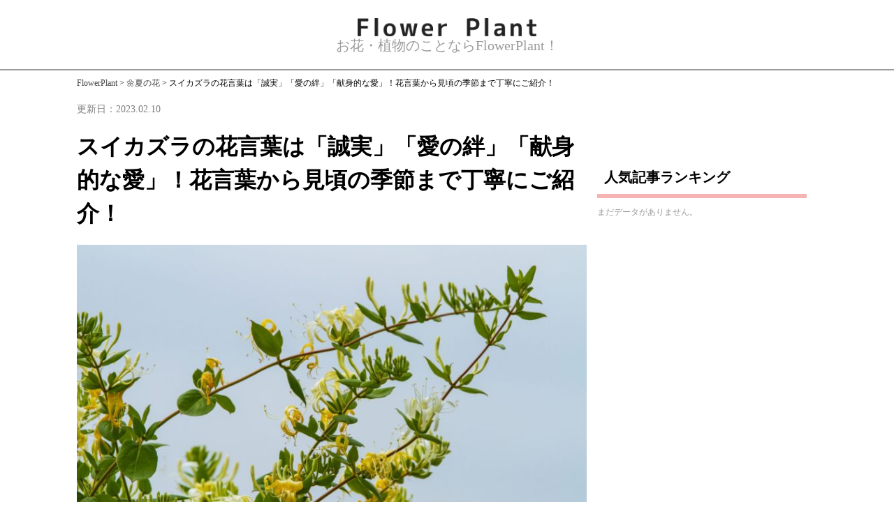

--- FILE ---
content_type: text/html; charset=UTF-8
request_url: https://flower-plant.com/articles/25662
body_size: 12886
content:

<!DOCTYPE html>
<html>
<head>

	<link rel="stylesheet" href="https://flower-plant.com/wp-content/themes/klima_wp/style.css" type="text/css" />
	
		<meta name="viewport" content="width=device-width, initial-scale=1, minimum-scale=1, maximum-scale=1, user-scalable=yes">
	<meta name='robots' content='max-image-preview:large' />
<link rel="alternate" type="application/rss+xml" title="FlowerPlant &raquo; スイカズラの花言葉は「誠実」「愛の絆」「献身的な愛」！花言葉から見頃の季節まで丁寧にご紹介！ のコメントのフィード" href="https://flower-plant.com/articles/25662/feed" />
<link rel="alternate" title="oEmbed (JSON)" type="application/json+oembed" href="https://flower-plant.com/wp-json/oembed/1.0/embed?url=https%3A%2F%2Fflower-plant.com%2Farticles%2F25662" />
<link rel="alternate" title="oEmbed (XML)" type="text/xml+oembed" href="https://flower-plant.com/wp-json/oembed/1.0/embed?url=https%3A%2F%2Fflower-plant.com%2Farticles%2F25662&#038;format=xml" />
		
	<style id='wp-img-auto-sizes-contain-inline-css' type='text/css'>
img:is([sizes=auto i],[sizes^="auto," i]){contain-intrinsic-size:3000px 1500px}
/*# sourceURL=wp-img-auto-sizes-contain-inline-css */
</style>
<style id='wp-block-library-inline-css' type='text/css'>
:root{--wp-block-synced-color:#7a00df;--wp-block-synced-color--rgb:122,0,223;--wp-bound-block-color:var(--wp-block-synced-color);--wp-editor-canvas-background:#ddd;--wp-admin-theme-color:#007cba;--wp-admin-theme-color--rgb:0,124,186;--wp-admin-theme-color-darker-10:#006ba1;--wp-admin-theme-color-darker-10--rgb:0,107,160.5;--wp-admin-theme-color-darker-20:#005a87;--wp-admin-theme-color-darker-20--rgb:0,90,135;--wp-admin-border-width-focus:2px}@media (min-resolution:192dpi){:root{--wp-admin-border-width-focus:1.5px}}.wp-element-button{cursor:pointer}:root .has-very-light-gray-background-color{background-color:#eee}:root .has-very-dark-gray-background-color{background-color:#313131}:root .has-very-light-gray-color{color:#eee}:root .has-very-dark-gray-color{color:#313131}:root .has-vivid-green-cyan-to-vivid-cyan-blue-gradient-background{background:linear-gradient(135deg,#00d084,#0693e3)}:root .has-purple-crush-gradient-background{background:linear-gradient(135deg,#34e2e4,#4721fb 50%,#ab1dfe)}:root .has-hazy-dawn-gradient-background{background:linear-gradient(135deg,#faaca8,#dad0ec)}:root .has-subdued-olive-gradient-background{background:linear-gradient(135deg,#fafae1,#67a671)}:root .has-atomic-cream-gradient-background{background:linear-gradient(135deg,#fdd79a,#004a59)}:root .has-nightshade-gradient-background{background:linear-gradient(135deg,#330968,#31cdcf)}:root .has-midnight-gradient-background{background:linear-gradient(135deg,#020381,#2874fc)}:root{--wp--preset--font-size--normal:16px;--wp--preset--font-size--huge:42px}.has-regular-font-size{font-size:1em}.has-larger-font-size{font-size:2.625em}.has-normal-font-size{font-size:var(--wp--preset--font-size--normal)}.has-huge-font-size{font-size:var(--wp--preset--font-size--huge)}.has-text-align-center{text-align:center}.has-text-align-left{text-align:left}.has-text-align-right{text-align:right}.has-fit-text{white-space:nowrap!important}#end-resizable-editor-section{display:none}.aligncenter{clear:both}.items-justified-left{justify-content:flex-start}.items-justified-center{justify-content:center}.items-justified-right{justify-content:flex-end}.items-justified-space-between{justify-content:space-between}.screen-reader-text{border:0;clip-path:inset(50%);height:1px;margin:-1px;overflow:hidden;padding:0;position:absolute;width:1px;word-wrap:normal!important}.screen-reader-text:focus{background-color:#ddd;clip-path:none;color:#444;display:block;font-size:1em;height:auto;left:5px;line-height:normal;padding:15px 23px 14px;text-decoration:none;top:5px;width:auto;z-index:100000}html :where(.has-border-color){border-style:solid}html :where([style*=border-top-color]){border-top-style:solid}html :where([style*=border-right-color]){border-right-style:solid}html :where([style*=border-bottom-color]){border-bottom-style:solid}html :where([style*=border-left-color]){border-left-style:solid}html :where([style*=border-width]){border-style:solid}html :where([style*=border-top-width]){border-top-style:solid}html :where([style*=border-right-width]){border-right-style:solid}html :where([style*=border-bottom-width]){border-bottom-style:solid}html :where([style*=border-left-width]){border-left-style:solid}html :where(img[class*=wp-image-]){height:auto;max-width:100%}:where(figure){margin:0 0 1em}html :where(.is-position-sticky){--wp-admin--admin-bar--position-offset:var(--wp-admin--admin-bar--height,0px)}@media screen and (max-width:600px){html :where(.is-position-sticky){--wp-admin--admin-bar--position-offset:0px}}

/*# sourceURL=wp-block-library-inline-css */
</style><style id='global-styles-inline-css' type='text/css'>
:root{--wp--preset--aspect-ratio--square: 1;--wp--preset--aspect-ratio--4-3: 4/3;--wp--preset--aspect-ratio--3-4: 3/4;--wp--preset--aspect-ratio--3-2: 3/2;--wp--preset--aspect-ratio--2-3: 2/3;--wp--preset--aspect-ratio--16-9: 16/9;--wp--preset--aspect-ratio--9-16: 9/16;--wp--preset--color--black: #000000;--wp--preset--color--cyan-bluish-gray: #abb8c3;--wp--preset--color--white: #ffffff;--wp--preset--color--pale-pink: #f78da7;--wp--preset--color--vivid-red: #cf2e2e;--wp--preset--color--luminous-vivid-orange: #ff6900;--wp--preset--color--luminous-vivid-amber: #fcb900;--wp--preset--color--light-green-cyan: #7bdcb5;--wp--preset--color--vivid-green-cyan: #00d084;--wp--preset--color--pale-cyan-blue: #8ed1fc;--wp--preset--color--vivid-cyan-blue: #0693e3;--wp--preset--color--vivid-purple: #9b51e0;--wp--preset--gradient--vivid-cyan-blue-to-vivid-purple: linear-gradient(135deg,rgb(6,147,227) 0%,rgb(155,81,224) 100%);--wp--preset--gradient--light-green-cyan-to-vivid-green-cyan: linear-gradient(135deg,rgb(122,220,180) 0%,rgb(0,208,130) 100%);--wp--preset--gradient--luminous-vivid-amber-to-luminous-vivid-orange: linear-gradient(135deg,rgb(252,185,0) 0%,rgb(255,105,0) 100%);--wp--preset--gradient--luminous-vivid-orange-to-vivid-red: linear-gradient(135deg,rgb(255,105,0) 0%,rgb(207,46,46) 100%);--wp--preset--gradient--very-light-gray-to-cyan-bluish-gray: linear-gradient(135deg,rgb(238,238,238) 0%,rgb(169,184,195) 100%);--wp--preset--gradient--cool-to-warm-spectrum: linear-gradient(135deg,rgb(74,234,220) 0%,rgb(151,120,209) 20%,rgb(207,42,186) 40%,rgb(238,44,130) 60%,rgb(251,105,98) 80%,rgb(254,248,76) 100%);--wp--preset--gradient--blush-light-purple: linear-gradient(135deg,rgb(255,206,236) 0%,rgb(152,150,240) 100%);--wp--preset--gradient--blush-bordeaux: linear-gradient(135deg,rgb(254,205,165) 0%,rgb(254,45,45) 50%,rgb(107,0,62) 100%);--wp--preset--gradient--luminous-dusk: linear-gradient(135deg,rgb(255,203,112) 0%,rgb(199,81,192) 50%,rgb(65,88,208) 100%);--wp--preset--gradient--pale-ocean: linear-gradient(135deg,rgb(255,245,203) 0%,rgb(182,227,212) 50%,rgb(51,167,181) 100%);--wp--preset--gradient--electric-grass: linear-gradient(135deg,rgb(202,248,128) 0%,rgb(113,206,126) 100%);--wp--preset--gradient--midnight: linear-gradient(135deg,rgb(2,3,129) 0%,rgb(40,116,252) 100%);--wp--preset--font-size--small: 13px;--wp--preset--font-size--medium: 20px;--wp--preset--font-size--large: 36px;--wp--preset--font-size--x-large: 42px;--wp--preset--spacing--20: 0.44rem;--wp--preset--spacing--30: 0.67rem;--wp--preset--spacing--40: 1rem;--wp--preset--spacing--50: 1.5rem;--wp--preset--spacing--60: 2.25rem;--wp--preset--spacing--70: 3.38rem;--wp--preset--spacing--80: 5.06rem;--wp--preset--shadow--natural: 6px 6px 9px rgba(0, 0, 0, 0.2);--wp--preset--shadow--deep: 12px 12px 50px rgba(0, 0, 0, 0.4);--wp--preset--shadow--sharp: 6px 6px 0px rgba(0, 0, 0, 0.2);--wp--preset--shadow--outlined: 6px 6px 0px -3px rgb(255, 255, 255), 6px 6px rgb(0, 0, 0);--wp--preset--shadow--crisp: 6px 6px 0px rgb(0, 0, 0);}:where(.is-layout-flex){gap: 0.5em;}:where(.is-layout-grid){gap: 0.5em;}body .is-layout-flex{display: flex;}.is-layout-flex{flex-wrap: wrap;align-items: center;}.is-layout-flex > :is(*, div){margin: 0;}body .is-layout-grid{display: grid;}.is-layout-grid > :is(*, div){margin: 0;}:where(.wp-block-columns.is-layout-flex){gap: 2em;}:where(.wp-block-columns.is-layout-grid){gap: 2em;}:where(.wp-block-post-template.is-layout-flex){gap: 1.25em;}:where(.wp-block-post-template.is-layout-grid){gap: 1.25em;}.has-black-color{color: var(--wp--preset--color--black) !important;}.has-cyan-bluish-gray-color{color: var(--wp--preset--color--cyan-bluish-gray) !important;}.has-white-color{color: var(--wp--preset--color--white) !important;}.has-pale-pink-color{color: var(--wp--preset--color--pale-pink) !important;}.has-vivid-red-color{color: var(--wp--preset--color--vivid-red) !important;}.has-luminous-vivid-orange-color{color: var(--wp--preset--color--luminous-vivid-orange) !important;}.has-luminous-vivid-amber-color{color: var(--wp--preset--color--luminous-vivid-amber) !important;}.has-light-green-cyan-color{color: var(--wp--preset--color--light-green-cyan) !important;}.has-vivid-green-cyan-color{color: var(--wp--preset--color--vivid-green-cyan) !important;}.has-pale-cyan-blue-color{color: var(--wp--preset--color--pale-cyan-blue) !important;}.has-vivid-cyan-blue-color{color: var(--wp--preset--color--vivid-cyan-blue) !important;}.has-vivid-purple-color{color: var(--wp--preset--color--vivid-purple) !important;}.has-black-background-color{background-color: var(--wp--preset--color--black) !important;}.has-cyan-bluish-gray-background-color{background-color: var(--wp--preset--color--cyan-bluish-gray) !important;}.has-white-background-color{background-color: var(--wp--preset--color--white) !important;}.has-pale-pink-background-color{background-color: var(--wp--preset--color--pale-pink) !important;}.has-vivid-red-background-color{background-color: var(--wp--preset--color--vivid-red) !important;}.has-luminous-vivid-orange-background-color{background-color: var(--wp--preset--color--luminous-vivid-orange) !important;}.has-luminous-vivid-amber-background-color{background-color: var(--wp--preset--color--luminous-vivid-amber) !important;}.has-light-green-cyan-background-color{background-color: var(--wp--preset--color--light-green-cyan) !important;}.has-vivid-green-cyan-background-color{background-color: var(--wp--preset--color--vivid-green-cyan) !important;}.has-pale-cyan-blue-background-color{background-color: var(--wp--preset--color--pale-cyan-blue) !important;}.has-vivid-cyan-blue-background-color{background-color: var(--wp--preset--color--vivid-cyan-blue) !important;}.has-vivid-purple-background-color{background-color: var(--wp--preset--color--vivid-purple) !important;}.has-black-border-color{border-color: var(--wp--preset--color--black) !important;}.has-cyan-bluish-gray-border-color{border-color: var(--wp--preset--color--cyan-bluish-gray) !important;}.has-white-border-color{border-color: var(--wp--preset--color--white) !important;}.has-pale-pink-border-color{border-color: var(--wp--preset--color--pale-pink) !important;}.has-vivid-red-border-color{border-color: var(--wp--preset--color--vivid-red) !important;}.has-luminous-vivid-orange-border-color{border-color: var(--wp--preset--color--luminous-vivid-orange) !important;}.has-luminous-vivid-amber-border-color{border-color: var(--wp--preset--color--luminous-vivid-amber) !important;}.has-light-green-cyan-border-color{border-color: var(--wp--preset--color--light-green-cyan) !important;}.has-vivid-green-cyan-border-color{border-color: var(--wp--preset--color--vivid-green-cyan) !important;}.has-pale-cyan-blue-border-color{border-color: var(--wp--preset--color--pale-cyan-blue) !important;}.has-vivid-cyan-blue-border-color{border-color: var(--wp--preset--color--vivid-cyan-blue) !important;}.has-vivid-purple-border-color{border-color: var(--wp--preset--color--vivid-purple) !important;}.has-vivid-cyan-blue-to-vivid-purple-gradient-background{background: var(--wp--preset--gradient--vivid-cyan-blue-to-vivid-purple) !important;}.has-light-green-cyan-to-vivid-green-cyan-gradient-background{background: var(--wp--preset--gradient--light-green-cyan-to-vivid-green-cyan) !important;}.has-luminous-vivid-amber-to-luminous-vivid-orange-gradient-background{background: var(--wp--preset--gradient--luminous-vivid-amber-to-luminous-vivid-orange) !important;}.has-luminous-vivid-orange-to-vivid-red-gradient-background{background: var(--wp--preset--gradient--luminous-vivid-orange-to-vivid-red) !important;}.has-very-light-gray-to-cyan-bluish-gray-gradient-background{background: var(--wp--preset--gradient--very-light-gray-to-cyan-bluish-gray) !important;}.has-cool-to-warm-spectrum-gradient-background{background: var(--wp--preset--gradient--cool-to-warm-spectrum) !important;}.has-blush-light-purple-gradient-background{background: var(--wp--preset--gradient--blush-light-purple) !important;}.has-blush-bordeaux-gradient-background{background: var(--wp--preset--gradient--blush-bordeaux) !important;}.has-luminous-dusk-gradient-background{background: var(--wp--preset--gradient--luminous-dusk) !important;}.has-pale-ocean-gradient-background{background: var(--wp--preset--gradient--pale-ocean) !important;}.has-electric-grass-gradient-background{background: var(--wp--preset--gradient--electric-grass) !important;}.has-midnight-gradient-background{background: var(--wp--preset--gradient--midnight) !important;}.has-small-font-size{font-size: var(--wp--preset--font-size--small) !important;}.has-medium-font-size{font-size: var(--wp--preset--font-size--medium) !important;}.has-large-font-size{font-size: var(--wp--preset--font-size--large) !important;}.has-x-large-font-size{font-size: var(--wp--preset--font-size--x-large) !important;}
/*# sourceURL=global-styles-inline-css */
</style>

<style id='classic-theme-styles-inline-css' type='text/css'>
/*! This file is auto-generated */
.wp-block-button__link{color:#fff;background-color:#32373c;border-radius:9999px;box-shadow:none;text-decoration:none;padding:calc(.667em + 2px) calc(1.333em + 2px);font-size:1.125em}.wp-block-file__button{background:#32373c;color:#fff;text-decoration:none}
/*# sourceURL=/wp-includes/css/classic-themes.min.css */
</style>
<link rel='stylesheet' id='toc-screen-css' href='https://flower-plant.com/wp-content/plugins/table-of-contents-plus/screen.min.css?ver=2212' type='text/css' media='all' />
<link rel='stylesheet' id='wp-pagenavi-css' href='https://flower-plant.com/wp-content/plugins/wp-pagenavi/pagenavi-css.css?ver=2.70' type='text/css' media='all' />
<link rel='stylesheet' id='wordpress-popular-posts-css-css' href='https://flower-plant.com/wp-content/plugins/wordpress-popular-posts/assets/css/wpp.css?ver=6.1.1' type='text/css' media='all' />
<link rel='stylesheet' id='wp-paginate-css' href='https://flower-plant.com/wp-content/plugins/wp-paginate/css/wp-paginate.css?ver=2.2.0' type='text/css' media='screen' />
<script type="text/javascript" src="https://flower-plant.com/wp-includes/js/jquery/jquery.min.js?ver=3.7.1" id="jquery-core-js"></script>
<script type="text/javascript" src="https://flower-plant.com/wp-includes/js/jquery/jquery-migrate.min.js?ver=3.4.1" id="jquery-migrate-js"></script>
<script type="application/json" id="wpp-json">
/* <![CDATA[ */
{"sampling_active":0,"sampling_rate":100,"ajax_url":"https:\/\/flower-plant.com\/wp-json\/wordpress-popular-posts\/v1\/popular-posts","api_url":"https:\/\/flower-plant.com\/wp-json\/wordpress-popular-posts","ID":25662,"token":"20bb91b64c","lang":0,"debug":0}
//# sourceURL=wpp-json
/* ]]> */
</script>
<script type="text/javascript" src="https://flower-plant.com/wp-content/plugins/wordpress-popular-posts/assets/js/wpp.min.js?ver=6.1.1" id="wpp-js-js"></script>
<link rel="https://api.w.org/" href="https://flower-plant.com/wp-json/" /><link rel="alternate" title="JSON" type="application/json" href="https://flower-plant.com/wp-json/wp/v2/posts/25662" /><link rel="EditURI" type="application/rsd+xml" title="RSD" href="https://flower-plant.com/xmlrpc.php?rsd" />
<meta name="generator" content="WordPress 6.9" />
<link rel="canonical" href="https://flower-plant.com/articles/25662" />
<link rel='shortlink' href='https://flower-plant.com/?p=25662' />
<style type="text/css">div#toc_container {background: #ffffff;border: 1px solid #f5b3b3;}div#toc_container p.toc_title a:hover,div#toc_container ul.toc_list a:hover {color: #f5b3b3;}div#toc_container p.toc_title a:hover,div#toc_container ul.toc_list a:hover {color: #f5b3b3;}</style>            <style id="wpp-loading-animation-styles">@-webkit-keyframes bgslide{from{background-position-x:0}to{background-position-x:-200%}}@keyframes bgslide{from{background-position-x:0}to{background-position-x:-200%}}.wpp-widget-placeholder,.wpp-widget-block-placeholder{margin:0 auto;width:60px;height:3px;background:#dd3737;background:linear-gradient(90deg,#dd3737 0%,#571313 10%,#dd3737 100%);background-size:200% auto;border-radius:3px;-webkit-animation:bgslide 1s infinite linear;animation:bgslide 1s infinite linear}</style>
            <noscript><style>.lazyload[data-src]{display:none !important;}</style></noscript><style>.lazyload{background-image:none !important;}.lazyload:before{background-image:none !important;}</style><link rel="icon" href="https://flower-plant.com/wp-content/uploads/2023/01/cropped-Group-5-1-32x32.png" sizes="32x32" />
<link rel="icon" href="https://flower-plant.com/wp-content/uploads/2023/01/cropped-Group-5-1-192x192.png" sizes="192x192" />
<link rel="apple-touch-icon" href="https://flower-plant.com/wp-content/uploads/2023/01/cropped-Group-5-1-180x180.png" />
<meta name="msapplication-TileImage" content="https://flower-plant.com/wp-content/uploads/2023/01/cropped-Group-5-1-270x270.png" />

	<title>スイカズラの花言葉は「誠実」「愛の絆」「献身的な愛」！花言葉から見頃の季節まで丁寧にご紹介！</title>

	<script type="text/javascript" language="javascript">
		var vc_pid = "885829063";
	</script><script type="text/javascript" src="//aml.valuecommerce.com/vcdal.js" async></script>

	<!-- Google tag (gtag.js) -->
	<script async src="https://www.googletagmanager.com/gtag/js?id=G-J082ZVZJDV"></script>
	<script>
	  window.dataLayer = window.dataLayer || [];
	  function gtag(){dataLayer.push(arguments);}
	  gtag('js', new Date());

	  gtag('config', 'G-J082ZVZJDV');
	</script>

	<script>
		  document.addEventListener('DOMContentLoaded', () => {
			setUpAccordion()
		  })

		  const setUpAccordion = () => {
			const details = document.querySelectorAll('.js-faq')
			const RUNNING_VALUE = 'running'
			const IS_OPENED_CLASS = 'is-opened'

			details.forEach((element) => {
			  const summary = element.querySelector('.js-faq-summary')
			  const content = element.querySelector('.js-faq-content')

			  summary.addEventListener('click', (event) => {
				event.preventDefault()

				if (element.dataset.animStatus === RUNNING_VALUE) {
				  return
				}

				if (element.open) {
				  element.classList.toggle(IS_OPENED_CLASS)
				  const closingAnim = content.animate(
					closingAnimKeyframes(content),
					animTiming
				  )
				  element.dataset.animStatus = RUNNING_VALUE
				  closingAnim.onfinish = () => {
					element.removeAttribute('open')
					element.dataset.animStatus = ''
				  }
				} else {
				  element.setAttribute('open', 'true')
				  element.classList.toggle(IS_OPENED_CLASS)
				  const openingAnim = content.animate(
					openingAnimKeyframes(content),
					animTiming
				  )
				  element.dataset.animStatus = RUNNING_VALUE
				  openingAnim.onfinish = () => {
					element.dataset.animStatus = ''
				  }
				}
			  })
			})
		  }

		  const animTiming = {
			duration: 400,
			easing: 'ease-out',
		  }

		  const closingAnimKeyframes = (content) => [
			{
			  height: content.offsetHeight + 'px',
			  opacity: 1,
			},
			{
			  height: 0,
			  opacity: 0,
			},
		  ]

		  const openingAnimKeyframes = (content) => [
			{
			  height: 0,
			  opacity: 0,
			},
			{
			  height: content.offsetHeight + 'px',
			  opacity: 1,
			},
		  ]
	</script>
	<script type="application/ld+json">
{"@context":"http://schema.org","@type":"WebPage","mainEntityOfPage":{"@type":"WebPage","@id":"https://flower-plant.com/articles/25662"},"headline":"スイカズラの花言葉は「誠実」「愛の絆」「献身的な愛」！花言葉から見頃の季節まで丁寧にご紹介！","author":[{"@type":"Person","name":"FlowerPlant運営事務局","image":"https://flower-plant.com/wp-content/uploads/2023/01/cropped-Group-5-1.png","jobTitle":"FlowerPlant運営事務局","description":"徹底的に見やすいUIで、様々な言語でお花や植物の情報をお届けするFlowerPlantの運営事務局。「花言葉」はもちろん、365日の誕生花まで丁寧に解説しています！お花だけでなく植物まで網羅し、全世界の人々がお花や植物が溢れる最高の暮らしをするために、毎日コンテンツを制作中。","sameAs":["https://flower-plant.com/"],"url":"https://flower-plant.com/"}],"reviewedBy":[{"@type":"Person","name":"山中葵","image":"https://flower-plant.com/wp-content/uploads/2023/02/ダウンロード-9-300x300.jpg","jobTitle":"お花大好き / 暇さえあればフラワーアレンジメント","description":"お花が好きで、家のあちこちにお花を置いています♡ フラワーアレンジメントをすると生きてるって気持ちになれるので大好きです💕フラワーデザイナー資格検定試験やプリザーブドフラワーデザイナーが取得したいです！先々にはフラワー装飾技能士とかも取れたらいいなぁって思ってます✨","hasCredential":[{"@type":"EducationalOccupationalCredential","credentialCategory":"","recognizedBy":{"@type":"Organization","name":"日本フラワーデザイナー協会","url":"http://www.nfd.or.jp/"}},{"@type":"EducationalOccupationalCredential","credentialCategory":"","recognizedBy":{"@type":"Organization","name":"日本デザインプランナー協会","url":"https://www.designshikaku.net/"}}],"url":"https://flower-plant.com/articles/author/2"}]}
	</script>

</head>

	<header id="top">
		
		<div id="nav-drawer">
      <input id="nav-input" type="checkbox" class="nav-unshown">
      <label id="nav-open" for="nav-input"><span></span></label>
      <label class="nav-unshown" id="nav-close" for="nav-input"></label>
      <div id="nav-content">
			<ul class="menu-ran">
				<a href="https://flower-plant.com"><li>TOP</li></a>
		  </ul>
			<img src="[data-uri]" class="menu-img lazyload" data-src="https://flower-plant.com/wp-content/uploads/2023/01/Flower-Plant.png" decoding="async"><noscript><img src="https://flower-plant.com/wp-content/uploads/2023/01/Flower-Plant.png" class="menu-img" data-eio="l"></noscript>
		  
			</div>
  </div>
		
		<h1><a href="https://flower-plant.com"><img src="[data-uri]" class="title-img lazyload" data-src="https://flower-plant.com/wp-content/uploads/2023/01/Flower-Plant.png" decoding="async"><noscript><img src="https://flower-plant.com/wp-content/uploads/2023/01/Flower-Plant.png" class="title-img" data-eio="l"></noscript></a></h1>	
		<p>お花・植物のことならFlowerPlant！</p>
		<form class="ggr">
<!-- 			<input type="search" name="search" placeholder="キーワードを入力して検索"> -->
<!-- 			<input type="submit" name="submit" value="検索">
 -->		</form>
<!-- 		<ul>
			<li><a href="">ログイン</a></li>
			<li><a href="">会員登録</a></li>
		</ul> -->
		<hr class="margin">
		<meta name='robots' content='max-image-preview:large' />
<link rel="alternate" type="application/rss+xml" title="FlowerPlant &raquo; スイカズラの花言葉は「誠実」「愛の絆」「献身的な愛」！花言葉から見頃の季節まで丁寧にご紹介！ のコメントのフィード" href="https://flower-plant.com/articles/25662/feed" />
		
	<link rel="https://api.w.org/" href="https://flower-plant.com/wp-json/" /><link rel="alternate" title="JSON" type="application/json" href="https://flower-plant.com/wp-json/wp/v2/posts/25662" /><link rel="EditURI" type="application/rsd+xml" title="RSD" href="https://flower-plant.com/xmlrpc.php?rsd" />
<meta name="generator" content="WordPress 6.9" />
<link rel="canonical" href="https://flower-plant.com/articles/25662" />
<link rel='shortlink' href='https://flower-plant.com/?p=25662' />
<style type="text/css">div#toc_container {background: #ffffff;border: 1px solid #f5b3b3;}div#toc_container p.toc_title a:hover,div#toc_container ul.toc_list a:hover {color: #f5b3b3;}div#toc_container p.toc_title a:hover,div#toc_container ul.toc_list a:hover {color: #f5b3b3;}</style>            <style id="wpp-loading-animation-styles">@-webkit-keyframes bgslide{from{background-position-x:0}to{background-position-x:-200%}}@keyframes bgslide{from{background-position-x:0}to{background-position-x:-200%}}.wpp-widget-placeholder,.wpp-widget-block-placeholder{margin:0 auto;width:60px;height:3px;background:#dd3737;background:linear-gradient(90deg,#dd3737 0%,#571313 10%,#dd3737 100%);background-size:200% auto;border-radius:3px;-webkit-animation:bgslide 1s infinite linear;animation:bgslide 1s infinite linear}</style>
            <noscript><style>.lazyload[data-src]{display:none !important;}</style></noscript><style>.lazyload{background-image:none !important;}.lazyload:before{background-image:none !important;}</style><link rel="icon" href="https://flower-plant.com/wp-content/uploads/2023/01/cropped-Group-5-1-32x32.png" sizes="32x32" />
<link rel="icon" href="https://flower-plant.com/wp-content/uploads/2023/01/cropped-Group-5-1-192x192.png" sizes="192x192" />
<link rel="apple-touch-icon" href="https://flower-plant.com/wp-content/uploads/2023/01/cropped-Group-5-1-180x180.png" />
<meta name="msapplication-TileImage" content="https://flower-plant.com/wp-content/uploads/2023/01/cropped-Group-5-1-270x270.png" />
	</header>


 <div class="site-width"> 
	<div class="breadcrumbs bread" typeof="BreadcrumbList" vocab="http://schema.org/">
  <!-- Breadcrumb NavXT 7.1.0 -->
<span property="itemListElement" typeof="ListItem"><a property="item" typeof="WebPage" title="Go to FlowerPlant." href="https://flower-plant.com" class="home" ><span property="name">FlowerPlant</span></a><meta property="position" content="1"></span> &gt; <span property="itemListElement" typeof="ListItem"><a property="item" typeof="WebPage" title="Go to the 🌼夏の花 カテゴリー archives." href="https://flower-plant.com/articles/category/%e5%a4%8f%e3%81%ae%e8%8a%b1" class="taxonomy category" ><span property="name">🌼夏の花</span></a><meta property="position" content="2"></span> &gt; <span property="itemListElement" typeof="ListItem"><span property="name" class="post post-post current-item">スイカズラの花言葉は「誠実」「愛の絆」「献身的な愛」！花言葉から見頃の季節まで丁寧にご紹介！</span><meta property="url" content="https://flower-plant.com/articles/25662"><meta property="position" content="3"></span></div>
	<div class="top-img"><img width="1456" height="948" src="[data-uri]" class="attachment-post-thumbnail size-post-thumbnail wp-post-image lazyload" alt="" decoding="async"   data-src="https://flower-plant.com/wp-content/uploads/2023/02/スイカズラ花言葉_15.jpg" data-srcset="https://flower-plant.com/wp-content/uploads/2023/02/スイカズラ花言葉_15.jpg 1456w, https://flower-plant.com/wp-content/uploads/2023/02/スイカズラ花言葉_15-300x195.jpg 300w, https://flower-plant.com/wp-content/uploads/2023/02/スイカズラ花言葉_15-1024x667.jpg 1024w, https://flower-plant.com/wp-content/uploads/2023/02/スイカズラ花言葉_15-768x500.jpg 768w" data-sizes="auto" /><noscript><img width="1456" height="948" src="https://flower-plant.com/wp-content/uploads/2023/02/スイカズラ花言葉_15.jpg" class="attachment-post-thumbnail size-post-thumbnail wp-post-image" alt="" decoding="async" srcset="https://flower-plant.com/wp-content/uploads/2023/02/スイカズラ花言葉_15.jpg 1456w, https://flower-plant.com/wp-content/uploads/2023/02/スイカズラ花言葉_15-300x195.jpg 300w, https://flower-plant.com/wp-content/uploads/2023/02/スイカズラ花言葉_15-1024x667.jpg 1024w, https://flower-plant.com/wp-content/uploads/2023/02/スイカズラ花言葉_15-768x500.jpg 768w" sizes="(max-width: 1456px) 100vw, 1456px" data-eio="l" /></noscript></div>
<main id="main-single">
	<div class="single-width">
  <time datetime="2023-02-10">更新日：2023.02.10</time>
<div class="tag"></div>
  
  <h1>スイカズラの花言葉は「誠実」「愛の絆」「献身的な愛」！花言葉から見頃の季節まで丁寧にご紹介！</h1>
	<div class="pc-img"><img width="1456" height="948" src="[data-uri]" class="attachment-post-thumbnail size-post-thumbnail wp-post-image lazyload" alt="" decoding="async" fetchpriority="high"   data-src="https://flower-plant.com/wp-content/uploads/2023/02/スイカズラ花言葉_15.jpg" data-srcset="https://flower-plant.com/wp-content/uploads/2023/02/スイカズラ花言葉_15.jpg 1456w, https://flower-plant.com/wp-content/uploads/2023/02/スイカズラ花言葉_15-300x195.jpg 300w, https://flower-plant.com/wp-content/uploads/2023/02/スイカズラ花言葉_15-1024x667.jpg 1024w, https://flower-plant.com/wp-content/uploads/2023/02/スイカズラ花言葉_15-768x500.jpg 768w" data-sizes="auto" /><noscript><img width="1456" height="948" src="https://flower-plant.com/wp-content/uploads/2023/02/スイカズラ花言葉_15.jpg" class="attachment-post-thumbnail size-post-thumbnail wp-post-image" alt="" decoding="async" fetchpriority="high" srcset="https://flower-plant.com/wp-content/uploads/2023/02/スイカズラ花言葉_15.jpg 1456w, https://flower-plant.com/wp-content/uploads/2023/02/スイカズラ花言葉_15-300x195.jpg 300w, https://flower-plant.com/wp-content/uploads/2023/02/スイカズラ花言葉_15-1024x667.jpg 1024w, https://flower-plant.com/wp-content/uploads/2023/02/スイカズラ花言葉_15-768x500.jpg 768w" sizes="(max-width: 1456px) 100vw, 1456px" data-eio="l" /></noscript></div>
 
<!--   <p><a href="https://flower-plant.com/articles/category/%e5%a4%8f%e3%81%ae%e8%8a%b1" rel="category tag">🌼夏の花</a></p> -->
  <p><p>夏の花といえば、スイカズラが思い浮かんできますよね。淡くて繊細な色合いをした小さな五個弁は、見る人の心に幸福感を与えてくれます。今回は「スイカズラ」の美しさだけでなく、この花が表す“誠実” “愛の絆” “献身的な愛” なるメッセージも一緒に伝え致します！ スイカズラって何者？特徴は？開花時服・見頃の時期・ありうる色彩…日本の野生地帯も含め情報盛りだくさんで参考にして頂きたいと思います♪</p>
<div id="toc_container" class="no_bullets"><p class="toc_title">目次</p><ul class="toc_list"><li><a href="#i">スイカズラの花言葉は「誠実」「愛の絆」「献身的な愛」！</a></li><li><a href="#i-2">スイカズラってどんな花？特徴は？</a></li><li><a href="#i-3">スイカズラの開花時期は？見頃はいつ頃？</a></li><li><a href="#i-4">スイカズラって何色があるの？</a></li><li><a href="#i-5">野生のスイカズラは日本のどこに生えてるの？</a></li><li><a href="#i-6">スイカズラをお庭に植えて鑑賞しよう！</a></li><li><a href="#i-7">まとめ</a></li></ul></div>
<h2><span id="i">スイカズラの花言葉は「誠実」「愛の絆」「献身的な愛」！</span></h2>
<p><img src="[data-uri]" alt='スイカズラ 花言葉' data-src="https://flower-plant.com/wp-content/uploads/2023/02/スイカズラ花言葉_0.jpg" decoding="async" class="lazyload" /><noscript><img src='https://flower-plant.com/wp-content/uploads/2023/02/スイカズラ花言葉_0.jpg' alt='スイカズラ 花言葉' data-eio="l" /></noscript><a href='https://horti.jp/15944' class='img-credit' rel='nofollow'>画像の出典</a></p>
<p>スイカズラは、夏の花として6月前後が見頃です。<span class='marker'>誠実</span>な友情や愛の絆を表現するために、この花をプレゼントしましょう！ スイカズラは淡いピンクから明るいオレンジの濃さまで幅広くあり、それぞれの好きな色を選んでも問題ありません。特別な人に対する思い出作りにも最適だと考えられています。 <span class='marker'>愛の絆</span> を強固に保ってくれる「スイカズラ」の花束は大切な方々の間で好んで使用されてきた歴史があります。 お互いの気持ちを伝え合う際に便利な存在として役立ってくれること間違い無し！ 真心から送った<span class='marker'>献身的な愛</span> を表現出来る一番相応の存在だと断言出来ます！</p>
<script type="text/javascript">
var adstir_vars = {
  ver: "4.0",
  app_id: "MEDIA-6a6c214c",
  ad_spot: 1,
  center: false
};
</script>
<script type="text/javascript" src="https://js.ad-stir.com/js/adstir.js"></script><h2><span id="i-2">スイカズラってどんな花？特徴は？</span></h2>
<p><img src="[data-uri]" alt='スイカズラ 花言葉' data-src="https://flower-plant.com/wp-content/uploads/2023/02/スイカズラ花言葉_10.jpg" decoding="async" class="lazyload" /><noscript><img src='https://flower-plant.com/wp-content/uploads/2023/02/スイカズラ花言葉_10.jpg' alt='スイカズラ 花言葉' data-eio="l" /></noscript><a href='https://flower-fleur.com/suikazura/' class='img-credit' rel='nofollow'>画像の出典</a></p>
<p><span class='marker'>スイカズラとは、6月前後が見頃の夏の花です。特徴的な形をした白い花弁から5つの緑の尖った雄しべが伸びています。枝先に咲くこともあります。</span>スイカズラの花言葉は「誠実」「愛の絆」「献身的な愛」で、友情や信頼関係を表しているようです。一度きれいに散ってしまう小さな五重の涙（スイカズラ）から生まれる新たな希望・努力・勇気を表現しているんだと思われます。</p>
<script type="text/javascript">
var adstir_vars = {
  ver: "4.0",
  app_id: "MEDIA-6a6c214c",
  ad_spot: 1,
  center: false
};
</script>
<script type="text/javascript" src="https://js.ad-stir.com/js/adstir.js"></script><h2><span id="i-3">スイカズラの開花時期は？見頃はいつ頃？</span></h2>
<p><img src="[data-uri]" alt='スイカズラ 花言葉' data-src="https://flower-plant.com/wp-content/uploads/2023/02/スイカズラ花言葉_12.jpg" decoding="async" class="lazyload" /><noscript><img src='https://flower-plant.com/wp-content/uploads/2023/02/スイカズラ花言葉_12.jpg' alt='スイカズラ 花言葉' data-eio="l" /></noscript><a href='https://horti.jp/15944' class='img-credit' rel='nofollow'>画像の出典</a></p>
<p><span class='marker'>スイカズラの開花時期は、6月前後が見頃となります。</span>夏の花であるスイカズラは、その美しい紫色の五重咲きによって人々を惹き付けます。これらの小さな開く花弁から愛の絆や誠実を表した「スイカズラ 花言葉」も生まれています。特に古来から伝承される「献身的な愛」の意味合いが強くあり、新郎新婦の間で好んで使用されている傾向にあります。</p>
<script type="text/javascript">
var adstir_vars = {
  ver: "4.0",
  app_id: "MEDIA-6a6c214c",
  ad_spot: 1,
  center: false
};
</script>
<script type="text/javascript" src="https://js.ad-stir.com/js/adstir.js"></script><h2><span id="i-4">スイカズラって何色があるの？</span></h2>
<p><img src="[data-uri]" alt='スイカズラ 花言葉' data-src="https://flower-plant.com/wp-content/uploads/2023/02/スイカズラ花言葉_14.jpg" decoding="async" class="lazyload" /><noscript><img src='https://flower-plant.com/wp-content/uploads/2023/02/スイカズラ花言葉_14.jpg' alt='スイカズラ 花言葉' data-eio="l" /></noscript><a href='https://www.uekipedia.jp/%E3%81%A4%E3%82%8B%E6%80%A7%E6%A4%8D%E7%89%A9/%E3%82%B9%E3%82%A4%E3%82%AB%E3%82%BA%E3%83%A9/' class='img-credit' rel='nofollow'>画像の出典</a></p>
<p><span class='marker'>スイカズラは、白色やピンクなど様々な色があります。</span>夏の中でも特に見頃とされる6月前後の間に咲くスイカズラは、大きい五重の円形をした一束の美しい花弁から成り立っています。各部分の毛先が少しだけ上下左右に動くことで、今日も明日も違う表情を見せてくれる不思議な存在感があります。「誠実」「愛の絆」「献身的な愛」という3つのメッセージを伝えるスイカズラは、人気の高い夏のハーバリウムの定番アイテムです！</p>
<script type="text/javascript">
var adstir_vars = {
  ver: "4.0",
  app_id: "MEDIA-6a6c214c",
  ad_spot: 1,
  center: false
};
</script>
<script type="text/javascript" src="https://js.ad-stir.com/js/adstir.js"></script><h2><span id="i-5">野生のスイカズラは日本のどこに生えてるの？</span></h2>
<p><img src="[data-uri]" alt='スイカズラ 花言葉' data-src="https://flower-plant.com/wp-content/uploads/2023/02/スイカズラ花言葉_16.jpg" decoding="async" class="lazyload" /><noscript><img src='https://flower-plant.com/wp-content/uploads/2023/02/スイカズラ花言葉_16.jpg' alt='スイカズラ 花言葉' data-eio="l" /></noscript><a href='https://greensnap.jp/article/8288' class='img-credit' rel='nofollow'>画像の出典</a></p>
<p><span class='marker'>スイカズラは、日本全国に広く生息しています。特に北海道から九州までの山地帯や岩礁などが多く見られるので、野生のスイカズラを自然界から観察することも可能です。</span>さらに、高原の森林や集水域周辺などの雑草の生い茂った所も含めて数多く存在します。6月前後が一番盛り上がりを迎える「誠実」「愛の絆」「献身的な愛」を表したスイカズラは必見！</p>
<script type="text/javascript">
var adstir_vars = {
  ver: "4.0",
  app_id: "MEDIA-6a6c214c",
  ad_spot: 1,
  center: false
};
</script>
<script type="text/javascript" src="https://js.ad-stir.com/js/adstir.js"></script><h2><span id="i-6">スイカズラをお庭に植えて鑑賞しよう！</span></h2>
<p><img src="[data-uri]" alt='スイカズラ 花言葉' data-src="https://flower-plant.com/wp-content/uploads/2023/02/スイカズラ花言葉_18.jpg" decoding="async" class="lazyload" /><noscript><img src='https://flower-plant.com/wp-content/uploads/2023/02/スイカズラ花言葉_18.jpg' alt='スイカズラ 花言葉' data-eio="l" /></noscript><a href='https://ja.wikipedia.org/wiki/%E3%82%B9%E3%82%A4%E3%82%AB%E3%82%BA%E3%83%A9' class='img-credit' rel='nofollow'>画像の出典</a></p>
<p><span class='marker'>スイカズラは、6月前後が見頃の夏の花です。その美しい紫色の集合体から放たれる甘く優しい香りに誰もが心を奪われます。</span>庭全体を彩る大きな散歩道として植えてあげることも可能ですが、少量の植物だったり家の屋根付近なんかに1〜2本飾ってあげるだけでも十分感動的な光景を作り出すことが可能です！ スイカズラは「誠実」「愛の絆」「献身的な愛」という3 つの花言葉を表します。一緒に生き物たちや人間関係性の共存・共栄をテーマに考察されます。夏休日の宿命的な気分転換タイム！ 暖かく明るい雰囲気の中、スイカズラ を眺めてリフレッシュ効果100% 間違い無し！</p>
<script type="text/javascript">
var adstir_vars = {
  ver: "4.0",
  app_id: "MEDIA-6a6c214c",
  ad_spot: 1,
  center: false
};
</script>
<script type="text/javascript" src="https://js.ad-stir.com/js/adstir.js"></script><h2><span id="i-7">まとめ</span></h2>
<p><img src="[data-uri]" alt='スイカズラ 花言葉' data-src="https://flower-plant.com/wp-content/uploads/2023/02/スイカズラ花言葉_3.jpg" decoding="async" class="lazyload" /><noscript><img src='https://flower-plant.com/wp-content/uploads/2023/02/スイカズラ花言葉_3.jpg' alt='スイカズラ 花言葉' data-eio="l" /></noscript><a href='https://greensnap.jp/article/8288' class='img-credit' rel='nofollow'>画像の出典</a></p>
<p>スイカズラは、夏の花として有名ですが、その美しさや品種によって表現される愛情を見事に伝えることもできます。誠実な気持ちを受け入れられたり、愛の絆を強く促進したり、あなたの心から出てくる献身的な愛の気持ちを相手に伝達する際の重要な役割を果たします。特徴的な開花季節・香り・大きさ・何千もの形の中から好き勝手に選んだスイカズラは日々新鮮でいい思い出作りができます！野生のスイカズラは日本国内各地域に分布しています。今年度も是非一緒にスイカズラの魅力ある世界観を味わってください！</p>
<div itemscope itemtype='https://schema.org/FAQPage'>
<div itemscope itemprop='mainEntity' itemtype='https://schema.org/Question'>
<details class=’faq js-faq’ open=’’>
<summary class=’faq-summary js-faq-summary’ itemprop='name'>🌼 スイカズラの花言葉は「誠実」「愛の絆」「献身的な愛」！</summary>
<div class=’faq-content js-faq-content'>
<div itemscope itemprop='acceptedAnswer' itemtype='https://schema.org/Answer'>
<p class='faq-content-inner' itemprop='text'>スイカズラは、夏に見頃となる美しい花です。その花言葉は「誠実」「愛の絆」「献身的な愛」を表します。これらの意味からもわかるように、スイカズラが持つメッセージは大切な人間関係を重んじていることが伝わってきます。6月前後が見頃のスイカズラであり、彼女たちの心強い友情・唯一無二の愛情を思い出させてくれます！</p>
</div>
</div>
</details>
</div>
<div itemscope itemprop='mainEntity' itemtype='https://schema.org/Question'>
<details class=’faq js-faq’ open=’’>
<summary class=’faq-summary js-faq-summary’ itemprop='name'>🌼 スイカズラってどんな花？特徴は？</summary>
<div class=’faq-content js-faq-content'>
<div itemscope itemprop='acceptedAnswer' itemtype='https://schema.org/Answer'>
<p class='faq-content-inner' itemprop='text'>スイカズラは、夏に咲く花です。鮮やかなピンクの色をした大きな花弁が特徴的で、見る人の心を温かく包みます。0月前後が見頃ということもあり、夏の暑さを癒してくれる存在感があります。スイカズラの花言葉は「平安」「快適」「可能性」です。一度目に会った方々の笑顔や共感を与えられるだけでなく、今日も明日も平安・快適・可能性の風船の中にいられることを表しています！</p>
</div>
</div>
</details>
</div>
</div>
</p>
		
		
		
	</div>
	<a href="https://flower-plant.com/articles/author/2">
	<div class="profile_box">
		<div class="profile_row">
			<img src="[data-uri]" class="profile_img lazyload" data-src="https://flower-plant.com/wp-content/uploads/2023/02/ダウンロード-9-300x300.jpg" decoding="async"><noscript><img src="https://flower-plant.com/wp-content/uploads/2023/02/ダウンロード-9-300x300.jpg" class="profile_img" data-eio="l"></noscript>
			<div class="profile_column">
				<div><strong>お花大好き / 暇さえあればフラワーアレンジメント</strong></div>
				<div class="profile_name">山中葵</div>
			</div>
		</div>
		<p><b>プロフィール</b></p>
		<p>お花が好きで、家のあちこちにお花を置いています♡ フラワーアレンジメントをすると生きてるって気持ちになれるので大好きです💕フラワーデザイナー資格検定試験やプリザーブドフラワーデザイナーが取得したいです！先々にはフラワー装飾技能士とかも取れたらいいなぁって思ってます✨</p>

		<p><b>いいねしたサイト</b></p>
		<a href="http://www.nfd.or.jp/" rel="nofollow">日本フラワーデザイナー協会</a>
		<a href="https://www.designshikaku.net/" rel="nofollow">日本デザインプランナー協会</a>
	</div>
	</a>
	
	
	<div class="kan">
	<h2 class="title-h2">関連する記事</h2>
	<ul><div class="similar_posts">
<a href="https://flower-plant.com/articles/31831">
<img width="80" height="80" src="[data-uri]" class="attachment-80x80 size-80x80 wp-post-image lazyload" alt="" title=" 6月17日の誕生花はスイカズラ！花言葉から価格まで紹介します！" decoding="async" data-src="https://flower-plant.com/wp-content/uploads/2023/02/スイカズラ誕生花_14-150x150.jpg" /><noscript><img width="80" height="80" src="https://flower-plant.com/wp-content/uploads/2023/02/スイカズラ誕生花_14-150x150.jpg" class="attachment-80x80 size-80x80 wp-post-image" alt="" title=" 6月17日の誕生花はスイカズラ！花言葉から価格まで紹介します！" decoding="async" data-eio="l" /></noscript></a>
<div class="similar_posts_title">
<a href="https://flower-plant.com/articles/31831">6月17日の誕生花はスイカズラ！花言葉から価格まで紹介します！ </a></div>
<a href="https://flower-plant.com/articles/31831"><p class="similar_posts_snippet">6月17日は、スイカズラが誕生花として知られる季節です。この夏を彩る鮮やかな色合いの美しさに惹きつけられます。今回は、スイカズラの情報を深く掘り下げて見たいと思…</p></a>
</div>
<div style="clear: both"></div>

<div class="similar_posts">
<a href="https://flower-plant.com/articles/6691">
<img width="80" height="80" src="[data-uri]" class="attachment-80x80 size-80x80 wp-post-image lazyload" alt="" title=" スイカズラってどんな花？咲く季節は？どこに生えてる？徹底解説！" decoding="async" data-src="https://flower-plant.com/wp-content/uploads/2023/02/スイカズラ花_0-150x150.jpg" /><noscript><img width="80" height="80" src="https://flower-plant.com/wp-content/uploads/2023/02/スイカズラ花_0-150x150.jpg" class="attachment-80x80 size-80x80 wp-post-image" alt="" title=" スイカズラってどんな花？咲く季節は？どこに生えてる？徹底解説！" decoding="async" data-eio="l" /></noscript></a>
<div class="similar_posts_title">
<a href="https://flower-plant.com/articles/6691">スイカズラってどんな花？咲く季節は？どこに生えてる？徹底解説！ </a></div>
<a href="https://flower-plant.com/articles/6691"><p class="similar_posts_snippet">夏を彩る花といえば、スイカズラが有名ですよね。毎年6月から9月にかけて咲き誇ります。この記事では、「スイカズラ」とは何なのか？季節の移り変わりに伴って日々観察し…</p></a>
</div>
<div style="clear: both"></div>

<div class="similar_posts">
<a href="https://flower-plant.com/articles/25837">
<img width="80" height="80" src="[data-uri]" class="attachment-80x80 size-80x80 wp-post-image lazyload" alt="" title=" ヘクソカズラの花言葉は「人嫌い」「誤解を解きたい」「意外性のある」！花言葉から見頃の季節まで丁寧にご紹介！" decoding="async" data-src="https://flower-plant.com/wp-content/uploads/2023/02/ヘクソカズラ花言葉_15-150x150.jpg" /><noscript><img width="80" height="80" src="https://flower-plant.com/wp-content/uploads/2023/02/ヘクソカズラ花言葉_15-150x150.jpg" class="attachment-80x80 size-80x80 wp-post-image" alt="" title=" ヘクソカズラの花言葉は「人嫌い」「誤解を解きたい」「意外性のある」！花言葉から見頃の季節まで丁寧にご紹介！" decoding="async" data-eio="l" /></noscript></a>
<div class="similar_posts_title">
<a href="https://flower-plant.com/articles/25837">ヘクソカズラの花言葉は「人嫌い」「誤解を解きたい」「意外性のある」！花言葉から見頃の季節まで丁寧にご紹介！ </a></div>
<a href="https://flower-plant.com/articles/25837"><p class="similar_posts_snippet">夏の花といえば、ヘクソカズラが思い浮かんできますよね。この美しく咲く花は、人々に愛されて久しく親しまれてきた存在です。今回は、ヘクソカズラを中心に「人嫌い」「誤…</p></a>
</div>
<div style="clear: both"></div>

<div class="similar_posts">
<a href="https://flower-plant.com/articles/25810">
<img width="80" height="80" src="[data-uri]" class="attachment-80x80 size-80x80 wp-post-image lazyload" alt="" title=" フウセンカズラの花言葉は「一緒に飛びたい」「自由な心」「永遠にあなたとともに」「多忙」！花言葉から見頃の季節まで丁寧にご紹介！" decoding="async" data-src="https://flower-plant.com/wp-content/uploads/2023/02/フウセンカズラ花言葉_15-150x150.jpg" /><noscript><img width="80" height="80" src="https://flower-plant.com/wp-content/uploads/2023/02/フウセンカズラ花言葉_15-150x150.jpg" class="attachment-80x80 size-80x80 wp-post-image" alt="" title=" フウセンカズラの花言葉は「一緒に飛びたい」「自由な心」「永遠にあなたとともに」「多忙」！花言葉から見頃の季節まで丁寧にご紹介！" decoding="async" data-eio="l" /></noscript></a>
<div class="similar_posts_title">
<a href="https://flower-plant.com/articles/25810">フウセンカズラの花言葉は「一緒に飛びたい」「自由な心」「永遠にあなたとともに」「多忙」！花言葉から見頃の季節まで丁寧にご紹介！ </a></div>
<a href="https://flower-plant.com/articles/25810"><p class="similar_posts_snippet">夏の花といえば、フウセンカズラが思い浮かびます。この美しく優雅な花は、古来より「一緒に飛びたい」「自由な心」「永遠にあなたとともに」を表現する意味で親しまれてき…</p></a>
</div>
<div style="clear: both"></div>

<div class="similar_posts">
<a href="https://flower-plant.com/articles/31875">
<img width="80" height="80" src="[data-uri]" class="attachment-80x80 size-80x80 wp-post-image lazyload" alt="" title=" 8月31日の誕生花はノウゼンカズラ！花言葉から価格まで紹介します！" decoding="async" data-src="https://flower-plant.com/wp-content/uploads/2023/02/ノウゼンカズラ誕生花_14-150x150.jpg" /><noscript><img width="80" height="80" src="https://flower-plant.com/wp-content/uploads/2023/02/ノウゼンカズラ誕生花_14-150x150.jpg" class="attachment-80x80 size-80x80 wp-post-image" alt="" title=" 8月31日の誕生花はノウゼンカズラ！花言葉から価格まで紹介します！" decoding="async" data-eio="l" /></noscript></a>
<div class="similar_posts_title">
<a href="https://flower-plant.com/articles/31875">8月31日の誕生花はノウゼンカズラ！花言葉から価格まで紹介します！ </a></div>
<a href="https://flower-plant.com/articles/31875"><p class="similar_posts_snippet">8月31日は、誕生花としてノウゼンカズラが指定されています！この夏を彩る美しい花であるノウゼンカズラ。その特徴や意味などについてもっと知りたくなりますよね？今回…</p></a>
</div>
<div style="clear: both"></div>
</ul><!-- Similar Posts took 73.066 ms -->	</div>
	
	<div class="breadcrumbs breadcrumbs-bm" typeof="BreadcrumbList" vocab="http://schema.org/">
  <!-- Breadcrumb NavXT 7.1.0 -->
<span property="itemListElement" typeof="ListItem"><a property="item" typeof="WebPage" title="Go to FlowerPlant." href="https://flower-plant.com" class="home" ><span property="name">FlowerPlant</span></a><meta property="position" content="1"></span> &gt; <span property="itemListElement" typeof="ListItem"><a property="item" typeof="WebPage" title="Go to the 🌼夏の花 カテゴリー archives." href="https://flower-plant.com/articles/category/%e5%a4%8f%e3%81%ae%e8%8a%b1" class="taxonomy category" ><span property="name">🌼夏の花</span></a><meta property="position" content="2"></span> &gt; <span property="itemListElement" typeof="ListItem"><span property="name" class="post post-post current-item">スイカズラの花言葉は「誠実」「愛の絆」「献身的な愛」！花言葉から見頃の季節まで丁寧にご紹介！</span><meta property="url" content="https://flower-plant.com/articles/25662"><meta property="position" content="3"></span></div>
 
</main>
 
<div id="side" class="side">

<ul>

<li id="wpp-2" class="widget popular-posts">
<h2 class="widgettitle">人気記事ランキング</h2>


<p class="wpp-no-data">まだデータがありません。</p>
</li>

</ul>

</div><!--/side--></div>
<script type="speculationrules">
{"prefetch":[{"source":"document","where":{"and":[{"href_matches":"/*"},{"not":{"href_matches":["/wp-*.php","/wp-admin/*","/wp-content/uploads/*","/wp-content/*","/wp-content/plugins/*","/wp-content/themes/klima_wp/*","/*\\?(.+)"]}},{"not":{"selector_matches":"a[rel~=\"nofollow\"]"}},{"not":{"selector_matches":".no-prefetch, .no-prefetch a"}}]},"eagerness":"conservative"}]}
</script>
<script type="text/javascript" id="eio-lazy-load-js-before">
/* <![CDATA[ */
var eio_lazy_vars = {"exactdn_domain":"","skip_autoscale":0,"threshold":0};
var eio_lazy_vars = {"exactdn_domain":"","skip_autoscale":0,"threshold":0};
//# sourceURL=eio-lazy-load-js-before
/* ]]> */
</script>
<script type="text/javascript" src="https://flower-plant.com/wp-content/plugins/ewww-image-optimizer/includes/lazysizes.min.js?ver=693" id="eio-lazy-load-js"></script>
<script type="text/javascript" src="https://flower-plant.com/wp-content/plugins/table-of-contents-plus/front.min.js?ver=2212" id="toc-front-js"></script>
<script type="text/javascript" id="q2w3_fixed_widget-js-extra">
/* <![CDATA[ */
var q2w3_sidebar_options = [{"sidebar":"sidebar-1","use_sticky_position":false,"margin_top":0,"margin_bottom":0,"stop_elements_selectors":"","screen_max_width":0,"screen_max_height":0,"widgets":["#wpp-2"]}];
var q2w3_sidebar_options = [{"sidebar":"sidebar-1","use_sticky_position":false,"margin_top":0,"margin_bottom":0,"stop_elements_selectors":"","screen_max_width":0,"screen_max_height":0,"widgets":["#wpp-2"]}];
//# sourceURL=q2w3_fixed_widget-js-extra
/* ]]> */
</script>
<script type="text/javascript" src="https://flower-plant.com/wp-content/plugins/q2w3-fixed-widget/js/frontend.min.js?ver=6.2.3" id="q2w3_fixed_widget-js"></script>
<footer>
<div class="footer" id="footer">
	<div class="footer-nav">
	<hr>
		<div class="site-width">
		<div class="footer-title">
			<h3><a href="https://flower-plant.com"><img src="[data-uri]" class="footer-img lazyload" data-src="https://flower-plant.com/wp-content/uploads/2023/01/Flower-Plant.png" decoding="async"><noscript><img src="https://flower-plant.com/wp-content/uploads/2023/01/Flower-Plant.png" class="footer-img" data-eio="l"></noscript></a></h3>	
		<p>お花・植物のことならFlowerPlant！</p>
		</div>
	<ul>
		<li><a href="http://flower-plant.com/">TOP</a></li>
		<li><a href="https://docs.google.com/forms/d/1OwuV9Sltol-KKJAyGcCNhu8TvIFXEsuUxfVGjoQjWPg/edit" rel="nofollow">お問い合わせ</a></li>		
	</ul>
</div>
	</div>
	<div class="copyright">Copyright FlowerPlant, Inc. All Rights Reserved.</div>
</div>
	</footer>
</html>

--- FILE ---
content_type: text/css
request_url: https://flower-plant.com/wp-content/themes/klima_wp/style.css
body_size: 13719
content:
/*Theme Name: KLIMA top*/
/* 追加。プロフィール用 */
.profile_img {
	width: 12%;
	height: 12%;
	border-radius: 50%;
	border: 1px solid #EAEAEA;
}
.profile_row{
	display: flex;
	flex-direction: row;
	margin-top:24px;
}
.profile_column{
	display: flex;
	flex-direction: column;
	margin-left:16px;
	margin-top:16px;
}
.profile_name{
	font-size: 1.5em;
}
.profile_box{
	border: 1px solid #EAEAEA;
	padding: 0 24px 24px 24px;
}

/* 追加。下線部用 */
.marker {
	background:linear-gradient(transparent 70%,#f0d3d3 0%);
	font-weight:bold;
}

/* 追加。トップのサイドバーのリンクの色を無くすよう */
a {
	text-decoration: none;
	color: black;
}
.img-credit{
	color: #bbbaba;
}

/* FAQ用 */
.faq {
	border-bottom: 1px solid #e8e8e8;
}
.faq-summary {
	cursor: pointer;
	display: flex;
	flex-direction: row;
	justify-content: space-between;
	align-items: center;
	padding: 16px;
	font-weight: bold;
	color: #333;
}
.faq-summary::-webkit-details-marker {
	display: none;
}
.faq-content {
	overflow: hidden;
}
.faq-content-inner {
	padding: 16px;
	background-color: #f5f5f5;
	color: #333;
}
.faq-icon {
	display: block;
	position: relative;
	width: 24px;
	margin-left: 6px;
	flex-shrink: 0;
	transform-origin: center 43%;
}
.faq[open] .faq-icon {
	transform: rotate(180deg);
}
.faq-icon::before,
.faq-icon::after {
	content: '';
	position: absolute;
	display: block;
	width: 15px;
	height: 3px;
	background-color: #febe31;
}
.faq-icon::before {
	left: 0;
	transform: rotate(45deg);
}
.faq-icon::after {
	right: 0;
	transform: rotate(-45deg);
}

/* cms-pagination */
.cms-pagination {
    width: 100%;
    overflow: hidden;
    margin-top: 40px;
}

.cms-pagination ul {
    position: relative;
    float: left;
    left: 50%;
    margin-bottom: 12px;
}

.cms-pagination ul li {
    position: relative;
    float: left;
    left: -50%;
    width: 34px;
    height: 38px;
    display: table;
    margin: 0 2px;
    display: none;
}

.cms-pagination ul li.pagination-no-num {
    width: 50px;
    display: table;
}

.cms-pagination ul li.pagination-no-num span {
    background: #eee;
    border: 1px solid #ddd;
	border-radius:10px;
    color: #ccc;
}

.cms-pagination ul li.pagination-sp {
    display: table;
}

.cms-pagination ul li a,
.cms-pagination ul li span {
    width: 100%;
    height: 100%;
    display: table-cell;
    vertical-align: middle;
    text-align: center;
    position: relative;
    border: 1px solid #999;
	border-radius:10px;
    background: #fff;
}

/* .cms-pagination ul li a:before,
.cms-pagination ul li span:before {
    position: absolute;
    display: block;
    content: '';
    width: 96%;
    height: 2px;
    background: #ccc;
    bottom: -3px;
    left: 2%;
} */

.cms-pagination ul li span {
/*     background: #555; */
/*     border: 1px solid #555; */
	border:none;
/*     color: #444; */
}

.pagination-txt {
    clear: both;
    text-align: center;
    margin-bottom: 40px;
}

.pagination-txt span {
    color: #999;
}

@media print,screen and (min-width: 1024px) {
    .cms-pagination ul li {
        width: 40px;
        height: 44px;
        margin: 0 3px !important;
        display: table;
    }
    .cms-pagination ul li a {
        -webkit-transition: background 0.3s ease;
        -moz-transition: background 0.3s ease;
        transition: background 0.3s ease;
			border-radius:10px;
    }
    .cms-pagination ul li a:hover {
/*         background: #ccc;
        -webkit-transition: background 0.3s ease;
        -moz-transition: background 0.3s ease;
        transition: background 0.3s ease; */
    border: 1px solid #999;
		background: #f5d0d0;
		transition: 1s;
		opacity:.8;
    }
    .cms-pagination ul li.pagination-no-num {
        width: 60px;
    }

    .pagination-txt {
        margin-bottom: 60px;
    }
}

.widget_text{
	padding-top:5px !important;
/* 	margin-top:-10px; */
}
.motto-ranking{
	float:right;
	color:#333;
}
.motto-ranking:hover{
	text-decoration:underline;
}
.title-img{
	width:20%;
	margin-bottom:-10px;
/* 	width: 	139px;
	height: 37px; */
}
body{
	height:100%;
	margin:auto;
}
/* a{
	display:block;
	width:100%;
	height:100%;
} */
.popular-posts{
	width:300px;
	padding-left:15px;
	border-bottom:none !important;
	}
.wpp-views{
	color:gray;
}
.art h2{
	font-size:14px !important;
	margin-bottom:0 !important;
}
.art a{
	color:#444 !important;
}
.post-thumbnail{
	height:70px !important;
}
/*全体*/
body p{
	font-size: 12px;
	color: #9b9b9b;
}

body h2{
	font-size: 20px;
}
hr{
	border:.5px solid #9b9b9b;
	margin: 0;
}
li a:hover{
	border-bottom: solid 1px #9b9b9b;
}

/*ヘッダー*/
#top {
	text-align: center;
}
#top h1{
	font-size: 40px;
	margin-top: 5px;
	margin-bottom: 0px;
	letter-spacing: 8px;
}
#top p{
	margin-top: 0px;
	font-size: 20px;
	color:#9b9b9b; 
}
/* input[type="search"]{
	font-size: 14px;
	width: 230px;
	height: 30px;
	border-radius: 15px;
	border: 1px solid #9b9b9b;
}
input[type="submit"]{
	height: 25px;
	padding: 3px;
	font-size: 14px;
	border-radius: 10px;
	border: 1px solid #9b9b9b;
} */
.ggr{
	position: absolute;
	top: 40px;
	left: 200px;
	width: 250px;
}
#top ul {
	list-style: none;
	position: absolute;
	top: 20px;
	right: 5px;
}
#top li{
	float: left;
	margin-left: 5px;
	margin-right: 50px;
}
#top li a{
	text-decoration: none;
	color: #9b9b9b;
}
/*メイン*/
.cover{
	width: 1060px;
	margin:0 auto;
	height: 427px;
	background: #f5b3b3;
}
.icon-cover{
	width: 100%;
	background: #f5b3b3;
	padding:32px 0;
}
.main-icon1 {
/* 	height: 80%; */
/* 	margin:3%; */
	background: #fff;
	padding: 16px;
/* 	float: left; */
}
.main-icon1 img{
	width: 100%;
	height: 186px;
/* 	padding-top:5px; */
}
.main-icon1 h2{
	color: #444;
	font-size: 18px;
}
.main-icon1 {
	text-decoration: none;
}
.main-icon1 a:hover{
	border: none;
}
.main-icon1 ul{
	display:flex;
/* 	width: 103%; */
   padding-left: 0px;
}
.main-icon1 li:hover{
	background: #f5d0d0;
	transition: 1s;
	opacity:.8;
}
ul .li{
	float: left;
	display:inline-block !important;
	width:332px;
/* 	position:relative;
	top:-15px;
	right:20px; */
/* 	margin-left:15px; */
/* 	box-sizing:border-box; */
	margin-left:16px;
}
ul .li:first-child{
	margin-left:0;
}
.li a{
	color:#444;
	text-decoration:none;
}



/*記事*/
.article{
	float:left;
/* 	clear: both; */
	width: 700px;
	margin:0;
}
.article a{
	text-decoration: none;
	color:#444;
}
.article img{
	display:block;
	float: left;
	width: 140px;
	height: 104px;
	margin:18px 12px;
}
.article h2{
	margin: 0 !important;
	padding-top: 10px;
	padding-bottom: 10px;
	font-size: 18px;
	min-height:54px;
	display: flex;
	align-items: center;
	font-weight:normal;
/* 	justify-content: center; */
/* 	display:table-cell;
	vertical-align:middle; */
}
.article p{
	margin: 0 0 25px;
	min-height:42px;
	display: flex;
	align-items: center;
	font-size:14px;
}
.post-loop-wrap2 li:first-child{
	border-top:.5px solid #9b9b9b;
	margin-top:40px;
}
.post-loop-wrap2 li{
	height:100%;
	list-style:none;
	border-bottom:.5px solid #9b9b9b;
}
.post-loop-wrap2　a{
	display:none;
}
.post-loop-wrap2 li:hover{
	background: #f5d0d0;
	transition: 1s;
}
.post-loop-wrap2 a:hover{
	border:none;
}
 .post-loop-wrap2 ul {
	list-style:none;
	 padding:0;
}
.post-loop-wrap2{
	padding-bottom:8px;
}
.wpp-list li:hover {
	background: #f5d0d0;	
	transition: 1s;
}
.wpp-list li a:hover{
	border-bottom:none !important;
}
#side{
	width:25%;
	margin-top:60px;
	float:right;
/* 	position:relative;
	right:4%; */
	z-index:-1;
/* 	position: sticky;
	top:10px;
	right:50px; */
	position:relative;
	right:50px;
}
.wpp-post-title{
	text-decoration:none;
	color:#444;
	font-size:13px ;
	font-weight:700;
	display:list-item;
	line-height:1.5em;
	}
#side ul{
	list-style:none;
	padding-left:0;
}
#side li{
	border-bottom:.5px solid #9b9b9b;
	padding:10px 0;
}
#side img{
	padding-left:15px;
}
#media_image-2{
	border:none !important;
}
.popular-posts h2{
	border-bottom:6px solid #f5b3b3 ;
	padding:10px;
	margin-bottom:0;
}
/*ページ飛ばし*/
.page{
/* 	background: ; */
	list-style: none;
	margin-top: 70px;
	margin-left: 540px ;
}
.page li{
	float: left;
	margin: 10px;
}
.page li a{
	text-decoration: none;
	color: #333;
	border: solid 1px #9b9b9b;
	font-size: 20px;
	padding: 10px;
	border-radius: 5px;
	width: 20px;
	height: 20px;
}
.page a:hover{
	background: #f5d0d0;
	transition: 1s;
}

/*表*/
/* table{
	border-collapse: collapse;
	margin-left: 130px;
	position: absolute;
	top: 620px;
	left: 80px;
}
table td{
	border:solid 1px #9b9b9b; 
	padding: 12px 100px 12px 20px;
}
table td a{
	color: #444;
	text-decoration: none;
	display: block;
}
table td:hover , table a:hover{
	background: #fcfade;
	border-bottom: 1px solid #9b9b9b;
} */

/*フッター*/
footer{
	height:0;
}
.footer-img{
	width: 148px;
	height: 21px;
}
.footer-title h3{
	margin-bottom:0;
}
.footer-nav{
/* 	margin-top: 200px; */
}
/* .footer-nav h2{
	font-size: 32px;
	margin-left: 210px;
	letter-spacing: 8px;
} */
.footer-title{
/* 	margin:5px 10% 0; */
	width:20%;
	float:left;
}
.footer-title h3{
	 position: relative;
    left: 18%;
}
.footer-nav ul{
	list-style: none;
/* 	width: 800px; */
	height: 100px;
	padding-left:400px;
/* 	float: right; */
}
.footer-nav li{
	float: left;
	display: inline;
	padding: 8px 19px;
	font-size: 15px;
}
.footer-nav a{
	text-decoration: none;
	color: #333;
}
.footer .copyright{
	color: #333;
	text-align: center;
	background: #f5b3b3;
	padding: 15px 0;
/* 	position: absolute;
	left:0; */
	width:100%;
}
.footer{
/* 	position: absolute;
	bottom: 0; */
	width:100%;
	clear:both;
	padding-top:100px;
/* 	margin-top:100%; */
}

.pager{
	text-align:center;
}
a.page-numbers,
.pager .current{
	background:rgba(0,0,0,0.02);
	border:solid 1px rgba(0,0,0,0.1);
	border-radius:5px;
	padding:5px 8px;
	margin:0 2px;
}
.pager .current{
	background:rgba(0,0,0,1);
	border:solid 1px rgba(0,0,0,1);
	color:rgba(255,255,255,1);
}
.top-img{
	display:none;
	margin-top:1px;
}

/* 記事の中身 */
main{
	width: 750px;
/* 	margin-left:10%; */
    float: left;
	overflow:hidden;
	z-index:3;
/* 	padding-right:80px; */
/* 	background:#fff; */
}
#main-single{
	padding-right:20px;
	box-sizing:border-box !important;
}
main img{
	height:474px;
	width:100%;
}
main h1{
	margin-top:40px;
	font-size:32px;
	line-height:1.5;
}
main h2{
	border-bottom:6px solid #f5b3b3;
	font-size:24px;
	padding-bottom:20px;
	margin-bottom:25px;
}
main h3 {
    border-left: 3px solid #f5b3b3;
    margin-bottom: 25px;
    padding-left: 15px;
	font-size:18px;
}
main h4::before{
	  content: "■";
    color:#f5b3b3;
	 padding-right:5px;
}
#toc_container li::before{
	content: "▶︎ㅤ";
    color:gray;
	font-size:8px;
	position:relative;
	top:-1px;
}
.title-h2{
	margin-bottom:0 !important;
}
main p{
	color:#333;
	font-size:16px;
	line-height:1.75em;
}
time{
	color:gray;
	margin-left:0 !important;
}
/* この記事の目次 */
#toc_container{
	background:#f5f5f5;
}
#toc_container ul{
	padding-bottom:0;
}
#toc_container a{
	color: gray;
	font-size:13px;
	text-decoration:none;
}
#toc_container li{
/* 	padding-top:10px; */
	line-height:1.5em;
	list-style:none;
	width: 90%;
  white-space: nowrap;
  overflow: hidden;
  text-overflow: ellipsis;
	color:gray;
}
.contracted .toc_list li:first-child{
	display:list-item !important;
}
.toc_list {
/* 	display:list-item !important; */
}
.toc_toggle{
/* 	display:none; */
}　
#toc_container p{
	padding:15px 20px 5px;
	margin-bottom:0;
}
.toc_list{
	margin:0;
	padding-bottom:10px !important;
}
/* タグ記事の上用 */
time{
	font-size:14px;
	float:left;
	margin:20px 20px 0;
}
.tag ul{
	list-style:none;
	position:relative;
	top:-20px;
}
.tag li{
	float:right;
	font-size:14px;
}
.tag a{
	text-decoration:none;
	color:#444;
}
/* パンくずリスト */
.bread{
/* 	margin-left:10%; */
}
.breadcrumbs{
	padding-top:10px;
	font-size:12px;
}
.breadcrumbs a{
	color:#444;
	text-decoration:none;
}
.breadcrumbs a:hover{
	border-bottom:1px solid #444;
}
.breadcrumbs-bm{
	margin-top:50px;
	margin-bottom:30px;
}
/* 関連タグ */
.similar_posts{
	border-bottom:.5px solid #9b9b9b;
}
.kan h3,.osu h3{
	margin-bottom:0;
	margin-top:80px;
}
.kan ul,.osu h3{
	padding:0;
	margin:0 0 100px;
}
.similar_posts img,.osu img{
	width:auto;
	display:block;
	float: left;
	width: 140px;
	height: 104px;
	margin:18px 12px 0;
}
.similar_posts a,.osu a{
	text-decoration: none;
	color:#444;
	font-weight: normal;
}
.similar_posts_title{
	margin: 0 !important;
	padding-top: 20px;
	padding-bottom: 0;
	font-size: 18px;
	min-height:54px;
	display: flex;
	align-items: center;
}
.similar_posts p{
	margin: 0 0 24px ;
	min-height:42px;
	display: flex;
	align-items: center;
	font-size:14px;
	color:#9b9b9b;
}
.similar_posts:hover,.li3:hover{
	background: #f5d0d0;
	transition: 1s;
}
/* おすすめタグも */
.li3 img{
	width: 140px;
	height: 104px;
/* 	margin:18px 12px 0; */
}
.li3 {
	border-bottom:.5px solid #9b9b9b;
	display:block !important;
}
.osu ul{
	list-style:none;
	padding:0;
	margin-top:0;
	margin-bottom:38px;
}
.li3 h2{
	border:none;
	margin:0;
	display: flex;
	align-items: center;
	font-size: 18px;
	padding-top:10px;
	padding-bottom:0;
}
.p2,.tag2{
	font-size:12px;
/* 	padding-top:5px; */
}
.pp{
	font-size:12px;
	line-height:1.3em;
}
.li3 p{
	margin:0;
	padding-top:6px;
}
.osu li{
	display:inline;
}
.tag2 ul{
	margin-bottom:20px;
}
.tag2{
	margin-bottom:24px;
}
.tag2 a:hover{
	border-bottom:.5px solid #9b9b9b !important;
}
.li3 a:hover{
	border:none;
}
.osu h3{
	margin-bottom:0;
	padding-bottom:10px;
	font-size: 18px;
}
/* 関連タグ */
.tag3 a{
	font-size:16px !important;
	border:.5px solid #9b9b9b;
	border-radius:32px;
	text-decoration:none;
	color:#444;
	padding:8px 20px;
	margin:10px 5px;
	display:inline-block;
}
.tag3 a:hover{
	border-bottom:.5px solid #9b9b9b !important;
	background: #f5d0d0;
	transition: 1s;
}
.tag-h2 .category-h2{
	margin-top:-10px;
	padding-bottom:4px;
}
.tag-p .category-p{
	padding-bottom:4px;
	line-height:1.3em !important;
}
.tag_ h2{
	border-bottom:none;
}
.tag_ a{
	text-decoration:none;
	color:#444;
	font-weight:normal;
}
.tag_ img{
	width: 140px;
	height: 104px;
	float:left;
	margin: 10px 12px;
}
.ta{
	border-top:.5px solid #9b9b9b;
	padding-bottom:26px;
	width:735px;
}
.ta:last-child{
	border-bottom:.5px solid #9b9b9b;
	width:735px;
	margin-bottom:100px;
}
.ta:hover{
	background: #f5d0d0;
	transition: 1s;
}
.tag_{
	width:735px;
/* 	border-top:.5px solid #9b9b9b; */
}
.tag_ h2{
	margin:-10px 0 0;
	padding-bottom:4px;
	font-size:18px;
}
.tag_ p{
	font-size:12px;
	margin:0;
	line-height:1.3em;
	padding-bottom:4px;
}
.p2 a{
	padding-bottom:2px;
}
.p2 a:hover{
	border-bottom:.5px solid #444;
}
.itiran{
	text-align:center;
	padding:5px;
	color:#333;
	margin:60px 0;
	font-size:40px;
	background:#f5f5f5;
}
.itiran-p{
	text-align:center;
	margin-bottom:60px;
	color:#333;
	font-size:16px;
}
.tag_ li{
	display:inline-block;
	float:left;
	font-size:12px;
	position:relative;
	right:18px;
	padding-top:4px;
}
.kokoku{
	height:1000%;
}
.kokoku img{
/* 	margin-left:100px; */
	position:sticky;
	top:10px;
}
.tag-list{
	list-style:none;
}
.tag-list li a{
	color:#333;
	text-decoration:none;
}
.tag-php ul{
	padding:0;
}
.tag-php li{
	padding:10px 0;
	width:236px;
	height:24px;
	float:left;
}
.tag-php h2{
	font-size:24px;
}
.tag-php{
/* 	padding-left:10%; */
	width:61%;
	float:left;
}
#nav-drawer{
	display:none;
}
.category_ .ta{
/* 	padding-bottom:22px; */
}
.ranking li{
	width:685px;
	height:100%;
	border-top:.5px solid #9b9b9b;
	padding:15px 0 15px 15px; 
	
}

.ranking li:last-child{
	border-bottom:.5px solid #9b9b9b;
}
.ranking li a{
	color:#333;
	text-decoration:none;
	font-size:18px;
	list-style:none;
	
}
.ranking .wpp-meta{
	padding:15px 0;
}
.img-ra{
	margin:10% 0 10% 10%;
}
.articles-tag li{
	border:none !important;
	width:auto;
	float:left;
	font-size:12px;
}
.articles-li a:hover{
	border-bottom:1px solid #9b9b9b !important;
}
.articles-tag{
	position:relative !important;
	top:0 !important;
	right:10px;
	margin:0;
	padding:0;
}
.articles-li{
	list-style:none;
	width:140%;
    height: 100%;
	padding-bottom:38px;
}
.articles-li .post-title{
	font-size:18px;
	padding:18px 0 0;
	min-height:auto;
	border:none;
}
.articles-li p {
	min-height:auto;
	font-size:12px;
	padding:0;
	margin:0;
	line-height:1.3em;
}
.articles-p{
	min-height:42px !important;
}
.img-a {
    margin-left: 10px;
}
main .articles-h2{
	border:none;
	padding:0;
}
.articles-page li:first-child{
	margin-top:0 !important;
}
.articles-li{
	width:700px;
}
.site-width{
	width:1060px;
	margin:0 auto;
}
.widget{
	border-bottom:none !important;
}
.gr-btn{
	display:block !important;
	border: none !important;
    border-color: #f5b3b3 !important;
	margin-bottom:40px;
}
.gr-btn span{
	padding:0 70px !important;
    border-color: #f5b3b3 !important;
	font-size:14px !important;
/* 	height:40px; */
}


@media screen and (min-device-width: 1500px) and (max-device-width: 3000px) {
/* .footer-img{
		width:80%;
	} */
}
@media screen and (min-device-width: 2000px) and (max-device-width: 3000px) {
	body{
		width:100%;
		min-width: 2000px;
	}
}
@media screen and (min-device-width: 1950px) and (max-device-width: 1999px) {
	body{
		width:100%;
		min-width: 1950px;
	}
}
@media screen and (min-device-width: 1900px) and (max-device-width: 1949px) {
	body{
		width:100%;
		min-width: 1900px;
	}
}
@media screen and (min-device-width: 1850px) and (max-device-width: 1899px) {
	body{
		width:100%;
		min-width: 1850px;
	}
}
@media screen and (min-device-width: 1800px) and (max-device-width: 1849px) {
	body{
		width:100%;
		min-width: 1800px;
	}
}
@media screen and (min-device-width: 1750px) and (max-device-width: 1799px) {
	body{
		width:100%;
		min-width: 1750px;
	}
}
@media screen and (min-device-width: 1700px) and (max-device-width:1749px) {
	body{
		width:100%;
		min-width: 1700px;
	}
}
@media screen and (min-device-width: 1650px) and (max-device-width: 1699px) {
	body{
		width:100%;
		min-width: 1650px;
	}
}@media screen and (min-device-width: 1600px) and (max-device-width: 1649px) {
	body{
		width:100%;
		min-width: 1600px;
	}
}@media screen and (min-device-width: 1550px) and (max-device-width: 1599px) {
	body{
		width:100%;
		min-width: 1550px;
	}
}@media screen and (min-device-width: 1500px) and (max-device-width: 1549px) {
	body{
		width:100%;
		min-width: 1500px;
	}
}
@media screen and (min-device-width: 1450px) and (max-device-width: 1499px) {
	body{
		width:100%;
		min-width: 1450px;
	}
}
@media screen and (min-device-width: 1400px) and (max-device-width: 1449px) {
	body{
		width:100%;
		min-width: 1400px;
	}
}
@media screen and (min-device-width: 1350px) and (max-device-width: 1399px) {
	body{
		width:100%;
		min-width: 1350px;
	}
}
@media screen and (min-device-width: 1300px) and (max-device-width: 1349px) {
	body{
		width:100%;
		min-width: 1300px;
	}
}
@media screen and (min-device-width: 1250px) and (max-device-width: 1299px) {
	body{
		width:100%;
		min-width: 1250px;
	}
}
@media screen and (min-device-width: 1200px) and (max-device-width: 1249px) {
	body{
		width:100%;
		min-width: 1200px;
	}
}
@media screen and (min-device-width: 1150px) and (max-device-width: 1199px) {
	body{
		width:100%;
		min-width: 1150px;
	}
}
@media screen and (min-device-width: 1100px) and (max-device-width: 1149px) {
	body{
		width:100%;
		min-width: 1100px;
	}
}
@media screen and (min-device-width: 1050px) and (max-device-width: 1099px) {
	body{
		width:100%;
		min-width: 1050px;
	}
}
@media screen and (min-device-width: 1000px) and (max-device-width: 1049px) {
	body{
		width:100%;
		min-width: 1000px;
	}
}



/* 会話 */

.st-kaiwa-hukidashi,
.st-kaiwa-hukidashi2 {
	font-size: 17px;
	line-height: 28px;
}

/* 会話レイアウト */

.st-kaiwa-box {
	width: 100%;
	height: auto;
	margin-bottom: 20px;
	display: table;
}

.st-kaiwa-face {
	text-align: center;
	display: table-cell;
	width: 60px;
	vertical-align: top;
}

.st-kaiwa-face img {
	border-radius: 60px;
	border: 1px solid #ccc;
}

.st-kaiwa-face-name {
	margin-top: 5px;
	color: #616161;
	font-size: 70%;
	line-height: 1.5;
	max-width: 60px;
}

.st-kaiwa-area {
	display: table-cell;
	margin: 0;
	vertical-align: top;
	text-align: left;
}

.st-kaiwa-hukidashi {
	display: inline-block;
	padding: 15px 20px;
	margin-left: 20px;
	border-width: 1px;
	border-style: solid;
	border-color: transparent;
	border-radius: 7px;
	position: relative;
	background-color: #f9f9f9;
}

.post .st-kaiwa-hukidashi p:last-child {
	margin-bottom: 0;
}

.st-kaiwa-hukidashi::after {
	content: "";
	position: absolute;
	top: 30px;
	left: -10px;
	margin-top: -10px;
	display: block;
	width: 0;
	height: 0;
	border-style: solid;
	border-width: 10px 10px 10px 0;
	border-color: transparent #f9f9f9 transparent transparent;
}

/*ふきだし反対*/

.st-kaiwa-face2 {
	text-align: center;
	display: table-cell;
	width: 60px;
	vertical-align: top;
}

.st-kaiwa-face2 img {
	border-radius: 60px;
	border: 1px solid #ccc;
}

.st-kaiwa-face-name2 {
	margin-top: 5px;
	color: #616161;
	font-size: 70%;
	line-height: 1.5;
	max-width: 60px;
}

.st-kaiwa-area2 {
	display: table-cell;
	margin: 0;
	vertical-align: top;
	text-align: right;
}

.st-kaiwa-hukidashi2 {
	display: inline-block;
	padding: 15px 20px;
	margin-right: 20px;
	border-width: 1px;
	border-style: solid;
	border-color: transparent;
	border-radius: 7px;
	position: relative;
	background-color: #f9f9f9;
	text-align: left;
}

.post .st-kaiwa-hukidashi2 p:last-child {
	margin-bottom: 0;
}

.st-kaiwa-hukidashi2::after {
	content: "";
	position: absolute;
	top: 30px;
	right: -10px;
	margin-top: -10px;
	display: block;
	width: 0;
	height: 0;
	border-style: solid;
	border-width: 10px 0 10px 10px;
	border-color: transparent transparent transparent #f9f9f9;
}

.st-kaiwa-hukidashi::before,
.st-kaiwa-hukidashi2::before {
	content: '';
	position: absolute;
	top: 30px;
	margin-top: -11px;
	display: block;
	width: 0;
	height: 0;
	border-style: solid;
	border-color: transparent;
	z-index: 0;
}

.st-kaiwa-hukidashi::before {
	left: -11px;
	border-width: 11px 11px 11px 0;
}

.st-kaiwa-hukidashi2::before {
	right: -11px;
	border-width: 11px 0 11px 11px;
}

@media only screen and (min-width: 600px) {
	.st-kaiwa-hukidashi,
	.st-kaiwa-hukidashi2 {
		font-size: 20px;
	}
}

@media print, screen and (min-width: 960px) {
	.st-kaiwa-hukidashi,
	.st-kaiwa-hukidashi2 {
		font-size: 15px;
		line-height: 25px;
	}
}


	
	
.st-kaiwa-851 .st-kaiwa-face-name,
.st-kaiwa-851 .st-kaiwa-face-name2 {
	margin-top: 5px;
}

.st-kaiwa-851 .st-kaiwa-face img,
.st-kaiwa-851 .st-kaiwa-face2 img {
	margin-bottom: 0;
	}

	.st-kaiwa-851 .st-kaiwa-hukidashi,
.st-kaiwa-851 .st-kaiwa-hukidashi2 {
					background-color: #fff7b5;
					border-color: #fff7b5;
		}
	
	
.st-kaiwa-851 .st-kaiwa-hukidashi::before {
	border-color: transparent #fff7b5 transparent transparent;
}

.st-kaiwa-851 .st-kaiwa-hukidashi2::before {
	border-color: transparent transparent transparent #fff7b5;
}
	
	.st-kaiwa-851 .st-kaiwa-hukidashi::after {
	border-right-color: #fff7b5;
}

.st-kaiwa-851 .st-kaiwa-hukidashi2::after {
	border-left-color: #fff7b5;
}
					
	
.st-kaiwa-850 .st-kaiwa-face-name,
.st-kaiwa-850 .st-kaiwa-face-name2 {
	margin-top: 5px;
}

.st-kaiwa-850 .st-kaiwa-face img,
.st-kaiwa-850 .st-kaiwa-face2 img {
	margin-bottom: 0;
	}

	.st-kaiwa-850 .st-kaiwa-hukidashi,
.st-kaiwa-850 .st-kaiwa-hukidashi2 {
					background-color: #fff7b5;
					border-color: #fff7b5;
		}
	
	
.st-kaiwa-850 .st-kaiwa-hukidashi::before {
	border-color: transparent #fff7b5 transparent transparent;
}

.st-kaiwa-850 .st-kaiwa-hukidashi2::before {
	border-color: transparent transparent transparent #fff7b5;
}
	
	.st-kaiwa-850 .st-kaiwa-hukidashi::after {
	border-right-color: #fff7b5;
}

.st-kaiwa-850 .st-kaiwa-hukidashi2::after {
	border-left-color: #fff7b5;
}
					
	
.st-kaiwa-849 .st-kaiwa-face-name,
.st-kaiwa-849 .st-kaiwa-face-name2 {
	margin-top: 5px;
}

.st-kaiwa-849 .st-kaiwa-face img,
.st-kaiwa-849 .st-kaiwa-face2 img {
	margin-bottom: 0;
	}

	.st-kaiwa-849 .st-kaiwa-hukidashi,
.st-kaiwa-849 .st-kaiwa-hukidashi2 {
					background-color: #fff7b5;
					border-color: #fff7b5;
		}
	
	
.st-kaiwa-849 .st-kaiwa-hukidashi::before {
	border-color: transparent #fff7b5 transparent transparent;
}

.st-kaiwa-849 .st-kaiwa-hukidashi2::before {
	border-color: transparent transparent transparent #fff7b5;
}
	
	.st-kaiwa-849 .st-kaiwa-hukidashi::after {
	border-right-color: #fff7b5;
}

.st-kaiwa-849 .st-kaiwa-hukidashi2::after {
	border-left-color: #fff7b5;
}
					
	
.st-kaiwa-848 .st-kaiwa-face-name,
.st-kaiwa-848 .st-kaiwa-face-name2 {
	margin-top: 5px;
}

.st-kaiwa-848 .st-kaiwa-face img,
.st-kaiwa-848 .st-kaiwa-face2 img {
	margin-bottom: 0;
	}

	.st-kaiwa-848 .st-kaiwa-hukidashi,
.st-kaiwa-848 .st-kaiwa-hukidashi2 {
					background-color: #fff7b5;
					border-color: #fff7b5;
		}
	
	
.st-kaiwa-848 .st-kaiwa-hukidashi::before {
	border-color: transparent #fff7b5 transparent transparent;
}

.st-kaiwa-848 .st-kaiwa-hukidashi2::before {
	border-color: transparent transparent transparent #fff7b5;
}
	
	.st-kaiwa-848 .st-kaiwa-hukidashi::after {
	border-right-color: #fff7b5;
}

.st-kaiwa-848 .st-kaiwa-hukidashi2::after {
	border-left-color: #fff7b5;
}
					
	
.st-kaiwa-847 .st-kaiwa-face-name,
.st-kaiwa-847 .st-kaiwa-face-name2 {
	margin-top: 5px;
}

.st-kaiwa-847 .st-kaiwa-face img,
.st-kaiwa-847 .st-kaiwa-face2 img {
	margin-bottom: 0;
	}

	.st-kaiwa-847 .st-kaiwa-hukidashi,
.st-kaiwa-847 .st-kaiwa-hukidashi2 {
					background-color: #fff7b5;
					border-color: #fff7b5;
		}
	
	
.st-kaiwa-847 .st-kaiwa-hukidashi::before {
	border-color: transparent #fff7b5 transparent transparent;
}

.st-kaiwa-847 .st-kaiwa-hukidashi2::before {
	border-color: transparent transparent transparent #fff7b5;
}
	
	.st-kaiwa-847 .st-kaiwa-hukidashi::after {
	border-right-color: #fff7b5;
}

.st-kaiwa-847 .st-kaiwa-hukidashi2::after {
	border-left-color: #fff7b5;
}
					
	
.st-kaiwa-846 .st-kaiwa-face-name,
.st-kaiwa-846 .st-kaiwa-face-name2 {
	margin-top: 5px;
}

.st-kaiwa-846 .st-kaiwa-face img,
.st-kaiwa-846 .st-kaiwa-face2 img {
	margin-bottom: 0;
	}

	.st-kaiwa-846 .st-kaiwa-hukidashi,
.st-kaiwa-846 .st-kaiwa-hukidashi2 {
					background-color: #fff7b5;
					border-color: #fff7b5;
		}
	
	
.st-kaiwa-846 .st-kaiwa-hukidashi::before {
	border-color: transparent #fff7b5 transparent transparent;
}

.st-kaiwa-846 .st-kaiwa-hukidashi2::before {
	border-color: transparent transparent transparent #fff7b5;
}
	
	.st-kaiwa-846 .st-kaiwa-hukidashi::after {
	border-right-color: #fff7b5;
}

.st-kaiwa-846 .st-kaiwa-hukidashi2::after {
	border-left-color: #fff7b5;
}
					
	
.st-kaiwa-845 .st-kaiwa-face-name,
.st-kaiwa-845 .st-kaiwa-face-name2 {
	margin-top: 5px;
}

.st-kaiwa-845 .st-kaiwa-face img,
.st-kaiwa-845 .st-kaiwa-face2 img {
	margin-bottom: 0;
	}

	.st-kaiwa-845 .st-kaiwa-hukidashi,
.st-kaiwa-845 .st-kaiwa-hukidashi2 {
					background-color: #fff7b5;
					border-color: #fff7b5;
		}
	
	
.st-kaiwa-845 .st-kaiwa-hukidashi::before {
	border-color: transparent #fff7b5 transparent transparent;
}

.st-kaiwa-845 .st-kaiwa-hukidashi2::before {
	border-color: transparent transparent transparent #fff7b5;
}
	
	.st-kaiwa-845 .st-kaiwa-hukidashi::after {
	border-right-color: #fff7b5;
}

.st-kaiwa-845 .st-kaiwa-hukidashi2::after {
	border-left-color: #fff7b5;
}
					
	
.st-kaiwa-844 .st-kaiwa-face-name,
.st-kaiwa-844 .st-kaiwa-face-name2 {
	margin-top: 5px;
}

.st-kaiwa-844 .st-kaiwa-face img,
.st-kaiwa-844 .st-kaiwa-face2 img {
	margin-bottom: 0;
	}

	.st-kaiwa-844 .st-kaiwa-hukidashi,
.st-kaiwa-844 .st-kaiwa-hukidashi2 {
					background-color: #fff7b5;
					border-color: #fff7b5;
		}
	
	
.st-kaiwa-844 .st-kaiwa-hukidashi::before {
	border-color: transparent #fff7b5 transparent transparent;
}

.st-kaiwa-844 .st-kaiwa-hukidashi2::before {
	border-color: transparent transparent transparent #fff7b5;
}
	
	.st-kaiwa-844 .st-kaiwa-hukidashi::after {
	border-right-color: #fff7b5;
}

.st-kaiwa-844 .st-kaiwa-hukidashi2::after {
	border-left-color: #fff7b5;
}
					
	
.st-kaiwa-843 .st-kaiwa-face-name,
.st-kaiwa-843 .st-kaiwa-face-name2 {
	margin-top: 5px;
}

.st-kaiwa-843 .st-kaiwa-face img,
.st-kaiwa-843 .st-kaiwa-face2 img {
	margin-bottom: 0;
	}

	.st-kaiwa-843 .st-kaiwa-hukidashi,
.st-kaiwa-843 .st-kaiwa-hukidashi2 {
					background-color: #fff7b5;
					border-color: #fff7b5;
		}
	
	
.st-kaiwa-843 .st-kaiwa-hukidashi::before {
	border-color: transparent #fff7b5 transparent transparent;
}

.st-kaiwa-843 .st-kaiwa-hukidashi2::before {
	border-color: transparent transparent transparent #fff7b5;
}
	
	.st-kaiwa-843 .st-kaiwa-hukidashi::after {
	border-right-color: #fff7b5;
}

.st-kaiwa-843 .st-kaiwa-hukidashi2::after {
	border-left-color: #fff7b5;
}
					
	
.st-kaiwa-842 .st-kaiwa-face-name,
.st-kaiwa-842 .st-kaiwa-face-name2 {
	margin-top: 5px;
}

.st-kaiwa-842 .st-kaiwa-face img,
.st-kaiwa-842 .st-kaiwa-face2 img {
	margin-bottom: 0;
	}

	.st-kaiwa-842 .st-kaiwa-hukidashi,
.st-kaiwa-842 .st-kaiwa-hukidashi2 {
					background-color: #fff7b5;
					border-color: #fff7b5;
		}
	
	
.st-kaiwa-842 .st-kaiwa-hukidashi::before {
	border-color: transparent #fff7b5 transparent transparent;
}

.st-kaiwa-842 .st-kaiwa-hukidashi2::before {
	border-color: transparent transparent transparent #fff7b5;
}
	
	.st-kaiwa-842 .st-kaiwa-hukidashi::after {
	border-right-color: #fff7b5;
}

.st-kaiwa-842 .st-kaiwa-hukidashi2::after {
	border-left-color: #fff7b5;
}
					
	
.st-kaiwa-841 .st-kaiwa-face-name,
.st-kaiwa-841 .st-kaiwa-face-name2 {
	margin-top: 5px;
}

.st-kaiwa-841 .st-kaiwa-face img,
.st-kaiwa-841 .st-kaiwa-face2 img {
	margin-bottom: 0;
	}

	.st-kaiwa-841 .st-kaiwa-hukidashi,
.st-kaiwa-841 .st-kaiwa-hukidashi2 {
					background-color: #fff7b5;
					border-color: #fff7b5;
		}
	
	
.st-kaiwa-841 .st-kaiwa-hukidashi::before {
	border-color: transparent #fff7b5 transparent transparent;
}

.st-kaiwa-841 .st-kaiwa-hukidashi2::before {
	border-color: transparent transparent transparent #fff7b5;
}
	
	.st-kaiwa-841 .st-kaiwa-hukidashi::after {
	border-right-color: #fff7b5;
}

.st-kaiwa-841 .st-kaiwa-hukidashi2::after {
	border-left-color: #fff7b5;
}
					
	
.st-kaiwa-840 .st-kaiwa-face-name,
.st-kaiwa-840 .st-kaiwa-face-name2 {
	margin-top: 5px;
}

.st-kaiwa-840 .st-kaiwa-face img,
.st-kaiwa-840 .st-kaiwa-face2 img {
	margin-bottom: 0;
	}

	.st-kaiwa-840 .st-kaiwa-hukidashi,
.st-kaiwa-840 .st-kaiwa-hukidashi2 {
					background-color: #fff7b5;
					border-color: #fff7b5;
		}
	
	
.st-kaiwa-840 .st-kaiwa-hukidashi::before {
	border-color: transparent #fff7b5 transparent transparent;
}

.st-kaiwa-840 .st-kaiwa-hukidashi2::before {
	border-color: transparent transparent transparent #fff7b5;
}
	
	.st-kaiwa-840 .st-kaiwa-hukidashi::after {
	border-right-color: #fff7b5;
}

.st-kaiwa-840 .st-kaiwa-hukidashi2::after {
	border-left-color: #fff7b5;
}
					
	
.st-kaiwa-839 .st-kaiwa-face-name,
.st-kaiwa-839 .st-kaiwa-face-name2 {
	margin-top: 5px;
}

.st-kaiwa-839 .st-kaiwa-face img,
.st-kaiwa-839 .st-kaiwa-face2 img {
	margin-bottom: 0;
	}

	.st-kaiwa-839 .st-kaiwa-hukidashi,
.st-kaiwa-839 .st-kaiwa-hukidashi2 {
					background-color: #fff7b5;
					border-color: #fff7b5;
		}
	
	
.st-kaiwa-839 .st-kaiwa-hukidashi::before {
	border-color: transparent #fff7b5 transparent transparent;
}

.st-kaiwa-839 .st-kaiwa-hukidashi2::before {
	border-color: transparent transparent transparent #fff7b5;
}
	
	.st-kaiwa-839 .st-kaiwa-hukidashi::after {
	border-right-color: #fff7b5;
}

.st-kaiwa-839 .st-kaiwa-hukidashi2::after {
	border-left-color: #fff7b5;
}
					
	
.st-kaiwa-838 .st-kaiwa-face-name,
.st-kaiwa-838 .st-kaiwa-face-name2 {
	margin-top: 5px;
}

.st-kaiwa-838 .st-kaiwa-face img,
.st-kaiwa-838 .st-kaiwa-face2 img {
	margin-bottom: 0;
	}

	.st-kaiwa-838 .st-kaiwa-hukidashi,
.st-kaiwa-838 .st-kaiwa-hukidashi2 {
					background-color: #fff7b5;
					border-color: #fff7b5;
		}
	
	
.st-kaiwa-838 .st-kaiwa-hukidashi::before {
	border-color: transparent #fff7b5 transparent transparent;
}

.st-kaiwa-838 .st-kaiwa-hukidashi2::before {
	border-color: transparent transparent transparent #fff7b5;
}
	
	.st-kaiwa-838 .st-kaiwa-hukidashi::after {
	border-right-color: #fff7b5;
}

.st-kaiwa-838 .st-kaiwa-hukidashi2::after {
	border-left-color: #fff7b5;
}
					
	
.st-kaiwa-837 .st-kaiwa-face-name,
.st-kaiwa-837 .st-kaiwa-face-name2 {
	margin-top: 5px;
}

.st-kaiwa-837 .st-kaiwa-face img,
.st-kaiwa-837 .st-kaiwa-face2 img {
	margin-bottom: 0;
	}

	.st-kaiwa-837 .st-kaiwa-hukidashi,
.st-kaiwa-837 .st-kaiwa-hukidashi2 {
					background-color: #fff7b5;
					border-color: #fff7b5;
		}
	
	
.st-kaiwa-837 .st-kaiwa-hukidashi::before {
	border-color: transparent #fff7b5 transparent transparent;
}

.st-kaiwa-837 .st-kaiwa-hukidashi2::before {
	border-color: transparent transparent transparent #fff7b5;
}
	
	.st-kaiwa-837 .st-kaiwa-hukidashi::after {
	border-right-color: #fff7b5;
}

.st-kaiwa-837 .st-kaiwa-hukidashi2::after {
	border-left-color: #fff7b5;
}
					
	
.st-kaiwa-836 .st-kaiwa-face-name,
.st-kaiwa-836 .st-kaiwa-face-name2 {
	margin-top: 5px;
}

.st-kaiwa-836 .st-kaiwa-face img,
.st-kaiwa-836 .st-kaiwa-face2 img {
	margin-bottom: 0;
	}

	.st-kaiwa-836 .st-kaiwa-hukidashi,
.st-kaiwa-836 .st-kaiwa-hukidashi2 {
					background-color: #fff7b5;
					border-color: #fff7b5;
		}
	
	
.st-kaiwa-836 .st-kaiwa-hukidashi::before {
	border-color: transparent #fff7b5 transparent transparent;
}

.st-kaiwa-836 .st-kaiwa-hukidashi2::before {
	border-color: transparent transparent transparent #fff7b5;
}
	
	.st-kaiwa-836 .st-kaiwa-hukidashi::after {
	border-right-color: #fff7b5;
}

.st-kaiwa-836 .st-kaiwa-hukidashi2::after {
	border-left-color: #fff7b5;
}
					
	
.st-kaiwa-835 .st-kaiwa-face-name,
.st-kaiwa-835 .st-kaiwa-face-name2 {
	margin-top: 5px;
}

.st-kaiwa-835 .st-kaiwa-face img,
.st-kaiwa-835 .st-kaiwa-face2 img {
	margin-bottom: 0;
	}

	.st-kaiwa-835 .st-kaiwa-hukidashi,
.st-kaiwa-835 .st-kaiwa-hukidashi2 {
					background-color: #fff7b5;
					border-color: #fff7b5;
		}
	
	
.st-kaiwa-835 .st-kaiwa-hukidashi::before {
	border-color: transparent #fff7b5 transparent transparent;
}

.st-kaiwa-835 .st-kaiwa-hukidashi2::before {
	border-color: transparent transparent transparent #fff7b5;
}
	
	.st-kaiwa-835 .st-kaiwa-hukidashi::after {
	border-right-color: #fff7b5;
}

.st-kaiwa-835 .st-kaiwa-hukidashi2::after {
	border-left-color: #fff7b5;
}
					
	
.st-kaiwa-834 .st-kaiwa-face-name,
.st-kaiwa-834 .st-kaiwa-face-name2 {
	margin-top: 5px;
}

.st-kaiwa-834 .st-kaiwa-face img,
.st-kaiwa-834 .st-kaiwa-face2 img {
	margin-bottom: 0;
	}

	.st-kaiwa-834 .st-kaiwa-hukidashi,
.st-kaiwa-834 .st-kaiwa-hukidashi2 {
					background-color: #fff7b5;
					border-color: #fff7b5;
		}
	
	
.st-kaiwa-834 .st-kaiwa-hukidashi::before {
	border-color: transparent #fff7b5 transparent transparent;
}

.st-kaiwa-834 .st-kaiwa-hukidashi2::before {
	border-color: transparent transparent transparent #fff7b5;
}
	
	.st-kaiwa-834 .st-kaiwa-hukidashi::after {
	border-right-color: #fff7b5;
}

.st-kaiwa-834 .st-kaiwa-hukidashi2::after {
	border-left-color: #fff7b5;
}
					
	
.st-kaiwa-826 .st-kaiwa-face-name,
.st-kaiwa-826 .st-kaiwa-face-name2 {
	margin-top: 5px;
}

.st-kaiwa-826 .st-kaiwa-face img,
.st-kaiwa-826 .st-kaiwa-face2 img {
	margin-bottom: 0;
	}

	.st-kaiwa-826 .st-kaiwa-hukidashi,
.st-kaiwa-826 .st-kaiwa-hukidashi2 {
					background-color: #d1ccff;
					border-color: #d1ccff;
		}
	
	
.st-kaiwa-826 .st-kaiwa-hukidashi::before {
	border-color: transparent #d1ccff transparent transparent;
}

.st-kaiwa-826 .st-kaiwa-hukidashi2::before {
	border-color: transparent transparent transparent #d1ccff;
}
	
	.st-kaiwa-826 .st-kaiwa-hukidashi::after {
	border-right-color: #d1ccff;
}

.st-kaiwa-826 .st-kaiwa-hukidashi2::after {
	border-left-color: #d1ccff;
}
					
	
.st-kaiwa-825 .st-kaiwa-face-name,
.st-kaiwa-825 .st-kaiwa-face-name2 {
	margin-top: 5px;
}

.st-kaiwa-825 .st-kaiwa-face img,
.st-kaiwa-825 .st-kaiwa-face2 img {
	margin-bottom: 0;
	}

	.st-kaiwa-825 .st-kaiwa-hukidashi,
.st-kaiwa-825 .st-kaiwa-hukidashi2 {
					background-color: #d1ccff;
					border-color: #d1ccff;
		}
	
	
.st-kaiwa-825 .st-kaiwa-hukidashi::before {
	border-color: transparent #d1ccff transparent transparent;
}

.st-kaiwa-825 .st-kaiwa-hukidashi2::before {
	border-color: transparent transparent transparent #d1ccff;
}
	
	.st-kaiwa-825 .st-kaiwa-hukidashi::after {
	border-right-color: #d1ccff;
}

.st-kaiwa-825 .st-kaiwa-hukidashi2::after {
	border-left-color: #d1ccff;
}
					
	
.st-kaiwa-824 .st-kaiwa-face-name,
.st-kaiwa-824 .st-kaiwa-face-name2 {
	margin-top: 5px;
}

.st-kaiwa-824 .st-kaiwa-face img,
.st-kaiwa-824 .st-kaiwa-face2 img {
	margin-bottom: 0;
	}

	.st-kaiwa-824 .st-kaiwa-hukidashi,
.st-kaiwa-824 .st-kaiwa-hukidashi2 {
					background-color: #d1ccff;
					border-color: #d1ccff;
		}
	
	
.st-kaiwa-824 .st-kaiwa-hukidashi::before {
	border-color: transparent #d1ccff transparent transparent;
}

.st-kaiwa-824 .st-kaiwa-hukidashi2::before {
	border-color: transparent transparent transparent #d1ccff;
}
	
	.st-kaiwa-824 .st-kaiwa-hukidashi::after {
	border-right-color: #d1ccff;
}

.st-kaiwa-824 .st-kaiwa-hukidashi2::after {
	border-left-color: #d1ccff;
}
					
	
.st-kaiwa-823 .st-kaiwa-face-name,
.st-kaiwa-823 .st-kaiwa-face-name2 {
	margin-top: 5px;
}

.st-kaiwa-823 .st-kaiwa-face img,
.st-kaiwa-823 .st-kaiwa-face2 img {
	margin-bottom: 0;
	}

	.st-kaiwa-823 .st-kaiwa-hukidashi,
.st-kaiwa-823 .st-kaiwa-hukidashi2 {
					background-color: #d1ccff;
					border-color: #d1ccff;
		}
	
	
.st-kaiwa-823 .st-kaiwa-hukidashi::before {
	border-color: transparent #d1ccff transparent transparent;
}

.st-kaiwa-823 .st-kaiwa-hukidashi2::before {
	border-color: transparent transparent transparent #d1ccff;
}
	
	.st-kaiwa-823 .st-kaiwa-hukidashi::after {
	border-right-color: #d1ccff;
}

.st-kaiwa-823 .st-kaiwa-hukidashi2::after {
	border-left-color: #d1ccff;
}
					
	
.st-kaiwa-822 .st-kaiwa-face-name,
.st-kaiwa-822 .st-kaiwa-face-name2 {
	margin-top: 5px;
}

.st-kaiwa-822 .st-kaiwa-face img,
.st-kaiwa-822 .st-kaiwa-face2 img {
	margin-bottom: 0;
	}

	.st-kaiwa-822 .st-kaiwa-hukidashi,
.st-kaiwa-822 .st-kaiwa-hukidashi2 {
					background-color: #d1ccff;
					border-color: #d1ccff;
		}
	
	
.st-kaiwa-822 .st-kaiwa-hukidashi::before {
	border-color: transparent #d1ccff transparent transparent;
}

.st-kaiwa-822 .st-kaiwa-hukidashi2::before {
	border-color: transparent transparent transparent #d1ccff;
}
	
	.st-kaiwa-822 .st-kaiwa-hukidashi::after {
	border-right-color: #d1ccff;
}

.st-kaiwa-822 .st-kaiwa-hukidashi2::after {
	border-left-color: #d1ccff;
}
					
	
.st-kaiwa-809 .st-kaiwa-face-name,
.st-kaiwa-809 .st-kaiwa-face-name2 {
	margin-top: 5px;
}

.st-kaiwa-809 .st-kaiwa-face img,
.st-kaiwa-809 .st-kaiwa-face2 img {
	margin-bottom: 0;
	}

	.st-kaiwa-809 .st-kaiwa-hukidashi,
.st-kaiwa-809 .st-kaiwa-hukidashi2 {
					background-color: #d1ccff;
					border-color: #d1ccff;
		}
	
	
.st-kaiwa-809 .st-kaiwa-hukidashi::before {
	border-color: transparent #d1ccff transparent transparent;
}

.st-kaiwa-809 .st-kaiwa-hukidashi2::before {
	border-color: transparent transparent transparent #d1ccff;
}
	
	.st-kaiwa-809 .st-kaiwa-hukidashi::after {
	border-right-color: #d1ccff;
}

.st-kaiwa-809 .st-kaiwa-hukidashi2::after {
	border-left-color: #d1ccff;
}
					
	
.st-kaiwa-808 .st-kaiwa-face-name,
.st-kaiwa-808 .st-kaiwa-face-name2 {
	margin-top: 5px;
}

.st-kaiwa-808 .st-kaiwa-face img,
.st-kaiwa-808 .st-kaiwa-face2 img {
	margin-bottom: 0;
	}

	.st-kaiwa-808 .st-kaiwa-hukidashi,
.st-kaiwa-808 .st-kaiwa-hukidashi2 {
					background-color: #d1ccff;
					border-color: #d1ccff;
		}
	
	
.st-kaiwa-808 .st-kaiwa-hukidashi::before {
	border-color: transparent #d1ccff transparent transparent;
}

.st-kaiwa-808 .st-kaiwa-hukidashi2::before {
	border-color: transparent transparent transparent #d1ccff;
}
	
	.st-kaiwa-808 .st-kaiwa-hukidashi::after {
	border-right-color: #d1ccff;
}

.st-kaiwa-808 .st-kaiwa-hukidashi2::after {
	border-left-color: #d1ccff;
}
					
	
.st-kaiwa-807 .st-kaiwa-face-name,
.st-kaiwa-807 .st-kaiwa-face-name2 {
	margin-top: 5px;
}

.st-kaiwa-807 .st-kaiwa-face img,
.st-kaiwa-807 .st-kaiwa-face2 img {
	margin-bottom: 0;
	}

	.st-kaiwa-807 .st-kaiwa-hukidashi,
.st-kaiwa-807 .st-kaiwa-hukidashi2 {
					background-color: #d1ccff;
					border-color: #d1ccff;
		}
	
	
.st-kaiwa-807 .st-kaiwa-hukidashi::before {
	border-color: transparent #d1ccff transparent transparent;
}

.st-kaiwa-807 .st-kaiwa-hukidashi2::before {
	border-color: transparent transparent transparent #d1ccff;
}
	
	.st-kaiwa-807 .st-kaiwa-hukidashi::after {
	border-right-color: #d1ccff;
}

.st-kaiwa-807 .st-kaiwa-hukidashi2::after {
	border-left-color: #d1ccff;
}
					
	
.st-kaiwa-806 .st-kaiwa-face-name,
.st-kaiwa-806 .st-kaiwa-face-name2 {
	margin-top: 5px;
}

.st-kaiwa-806 .st-kaiwa-face img,
.st-kaiwa-806 .st-kaiwa-face2 img {
	margin-bottom: 0;
	}

	.st-kaiwa-806 .st-kaiwa-hukidashi,
.st-kaiwa-806 .st-kaiwa-hukidashi2 {
					background-color: #d1ccff;
					border-color: #d1ccff;
		}
	
	
.st-kaiwa-806 .st-kaiwa-hukidashi::before {
	border-color: transparent #d1ccff transparent transparent;
}

.st-kaiwa-806 .st-kaiwa-hukidashi2::before {
	border-color: transparent transparent transparent #d1ccff;
}
	
	.st-kaiwa-806 .st-kaiwa-hukidashi::after {
	border-right-color: #d1ccff;
}

.st-kaiwa-806 .st-kaiwa-hukidashi2::after {
	border-left-color: #d1ccff;
}
					
	
.st-kaiwa-805 .st-kaiwa-face-name,
.st-kaiwa-805 .st-kaiwa-face-name2 {
	margin-top: 5px;
}

.st-kaiwa-805 .st-kaiwa-face img,
.st-kaiwa-805 .st-kaiwa-face2 img {
	margin-bottom: 0;
	}

	.st-kaiwa-805 .st-kaiwa-hukidashi,
.st-kaiwa-805 .st-kaiwa-hukidashi2 {
					background-color: #d1ccff;
					border-color: #d1ccff;
		}
	
	
.st-kaiwa-805 .st-kaiwa-hukidashi::before {
	border-color: transparent #d1ccff transparent transparent;
}

.st-kaiwa-805 .st-kaiwa-hukidashi2::before {
	border-color: transparent transparent transparent #d1ccff;
}
	
	.st-kaiwa-805 .st-kaiwa-hukidashi::after {
	border-right-color: #d1ccff;
}

.st-kaiwa-805 .st-kaiwa-hukidashi2::after {
	border-left-color: #d1ccff;
}
					
	
.st-kaiwa-804 .st-kaiwa-face-name,
.st-kaiwa-804 .st-kaiwa-face-name2 {
	margin-top: 5px;
}

.st-kaiwa-804 .st-kaiwa-face img,
.st-kaiwa-804 .st-kaiwa-face2 img {
	margin-bottom: 0;
	}

	.st-kaiwa-804 .st-kaiwa-hukidashi,
.st-kaiwa-804 .st-kaiwa-hukidashi2 {
					background-color: #d1ccff;
					border-color: #d1ccff;
		}
	
	
.st-kaiwa-804 .st-kaiwa-hukidashi::before {
	border-color: transparent #d1ccff transparent transparent;
}

.st-kaiwa-804 .st-kaiwa-hukidashi2::before {
	border-color: transparent transparent transparent #d1ccff;
}
	
	.st-kaiwa-804 .st-kaiwa-hukidashi::after {
	border-right-color: #d1ccff;
}

.st-kaiwa-804 .st-kaiwa-hukidashi2::after {
	border-left-color: #d1ccff;
}
					
	
.st-kaiwa-803 .st-kaiwa-face-name,
.st-kaiwa-803 .st-kaiwa-face-name2 {
	margin-top: 5px;
}

.st-kaiwa-803 .st-kaiwa-face img,
.st-kaiwa-803 .st-kaiwa-face2 img {
	margin-bottom: 0;
	}

	.st-kaiwa-803 .st-kaiwa-hukidashi,
.st-kaiwa-803 .st-kaiwa-hukidashi2 {
					background-color: #d1ccff;
					border-color: #d1ccff;
		}
	
	
.st-kaiwa-803 .st-kaiwa-hukidashi::before {
	border-color: transparent #d1ccff transparent transparent;
}

.st-kaiwa-803 .st-kaiwa-hukidashi2::before {
	border-color: transparent transparent transparent #d1ccff;
}
	
	.st-kaiwa-803 .st-kaiwa-hukidashi::after {
	border-right-color: #d1ccff;
}

.st-kaiwa-803 .st-kaiwa-hukidashi2::after {
	border-left-color: #d1ccff;
}
					
	
.st-kaiwa-802 .st-kaiwa-face-name,
.st-kaiwa-802 .st-kaiwa-face-name2 {
	margin-top: 5px;
}

.st-kaiwa-802 .st-kaiwa-face img,
.st-kaiwa-802 .st-kaiwa-face2 img {
	margin-bottom: 0;
	}

	.st-kaiwa-802 .st-kaiwa-hukidashi,
.st-kaiwa-802 .st-kaiwa-hukidashi2 {
					background-color: #d1ccff;
					border-color: #d1ccff;
		}
	
	
.st-kaiwa-802 .st-kaiwa-hukidashi::before {
	border-color: transparent #d1ccff transparent transparent;
}

.st-kaiwa-802 .st-kaiwa-hukidashi2::before {
	border-color: transparent transparent transparent #d1ccff;
}
	
	.st-kaiwa-802 .st-kaiwa-hukidashi::after {
	border-right-color: #d1ccff;
}

.st-kaiwa-802 .st-kaiwa-hukidashi2::after {
	border-left-color: #d1ccff;
}
					
	
.st-kaiwa-801 .st-kaiwa-face-name,
.st-kaiwa-801 .st-kaiwa-face-name2 {
	margin-top: 5px;
}

.st-kaiwa-801 .st-kaiwa-face img,
.st-kaiwa-801 .st-kaiwa-face2 img {
	margin-bottom: 0;
	}

	.st-kaiwa-801 .st-kaiwa-hukidashi,
.st-kaiwa-801 .st-kaiwa-hukidashi2 {
					background-color: #d1ccff;
					border-color: #d1ccff;
		}
	
	
.st-kaiwa-801 .st-kaiwa-hukidashi::before {
	border-color: transparent #d1ccff transparent transparent;
}

.st-kaiwa-801 .st-kaiwa-hukidashi2::before {
	border-color: transparent transparent transparent #d1ccff;
}
	
	.st-kaiwa-801 .st-kaiwa-hukidashi::after {
	border-right-color: #d1ccff;
}

.st-kaiwa-801 .st-kaiwa-hukidashi2::after {
	border-left-color: #d1ccff;
}
					
	
.st-kaiwa-800 .st-kaiwa-face-name,
.st-kaiwa-800 .st-kaiwa-face-name2 {
	margin-top: 5px;
}

.st-kaiwa-800 .st-kaiwa-face img,
.st-kaiwa-800 .st-kaiwa-face2 img {
	margin-bottom: 0;
	}

	.st-kaiwa-800 .st-kaiwa-hukidashi,
.st-kaiwa-800 .st-kaiwa-hukidashi2 {
					background-color: #d1ccff;
					border-color: #d1ccff;
		}
	
	
.st-kaiwa-800 .st-kaiwa-hukidashi::before {
	border-color: transparent #d1ccff transparent transparent;
}

.st-kaiwa-800 .st-kaiwa-hukidashi2::before {
	border-color: transparent transparent transparent #d1ccff;
}
	
	.st-kaiwa-800 .st-kaiwa-hukidashi::after {
	border-right-color: #d1ccff;
}

.st-kaiwa-800 .st-kaiwa-hukidashi2::after {
	border-left-color: #d1ccff;
}
					
	
.st-kaiwa-799 .st-kaiwa-face-name,
.st-kaiwa-799 .st-kaiwa-face-name2 {
	margin-top: 5px;
}

.st-kaiwa-799 .st-kaiwa-face img,
.st-kaiwa-799 .st-kaiwa-face2 img {
	margin-bottom: 0;
	}

	.st-kaiwa-799 .st-kaiwa-hukidashi,
.st-kaiwa-799 .st-kaiwa-hukidashi2 {
					background-color: #d1ccff;
					border-color: #d1ccff;
		}
	
	
.st-kaiwa-799 .st-kaiwa-hukidashi::before {
	border-color: transparent #d1ccff transparent transparent;
}

.st-kaiwa-799 .st-kaiwa-hukidashi2::before {
	border-color: transparent transparent transparent #d1ccff;
}
	
	.st-kaiwa-799 .st-kaiwa-hukidashi::after {
	border-right-color: #d1ccff;
}

.st-kaiwa-799 .st-kaiwa-hukidashi2::after {
	border-left-color: #d1ccff;
}
					
	
.st-kaiwa-798 .st-kaiwa-face-name,
.st-kaiwa-798 .st-kaiwa-face-name2 {
	margin-top: 5px;
}

.st-kaiwa-798 .st-kaiwa-face img,
.st-kaiwa-798 .st-kaiwa-face2 img {
	margin-bottom: 0;
	}

	.st-kaiwa-798 .st-kaiwa-hukidashi,
.st-kaiwa-798 .st-kaiwa-hukidashi2 {
					background-color: #d1ccff;
					border-color: #d1ccff;
		}
	
	
.st-kaiwa-798 .st-kaiwa-hukidashi::before {
	border-color: transparent #d1ccff transparent transparent;
}

.st-kaiwa-798 .st-kaiwa-hukidashi2::before {
	border-color: transparent transparent transparent #d1ccff;
}
	
	.st-kaiwa-798 .st-kaiwa-hukidashi::after {
	border-right-color: #d1ccff;
}

.st-kaiwa-798 .st-kaiwa-hukidashi2::after {
	border-left-color: #d1ccff;
}
					
	
.st-kaiwa-797 .st-kaiwa-face-name,
.st-kaiwa-797 .st-kaiwa-face-name2 {
	margin-top: 5px;
}

.st-kaiwa-797 .st-kaiwa-face img,
.st-kaiwa-797 .st-kaiwa-face2 img {
	margin-bottom: 0;
	}

	.st-kaiwa-797 .st-kaiwa-hukidashi,
.st-kaiwa-797 .st-kaiwa-hukidashi2 {
					background-color: #d1ccff;
					border-color: #d1ccff;
		}
	
	
.st-kaiwa-797 .st-kaiwa-hukidashi::before {
	border-color: transparent #d1ccff transparent transparent;
}

.st-kaiwa-797 .st-kaiwa-hukidashi2::before {
	border-color: transparent transparent transparent #d1ccff;
}
	
	.st-kaiwa-797 .st-kaiwa-hukidashi::after {
	border-right-color: #d1ccff;
}

.st-kaiwa-797 .st-kaiwa-hukidashi2::after {
	border-left-color: #d1ccff;
}
					
	
.st-kaiwa-769 .st-kaiwa-face-name,
.st-kaiwa-769 .st-kaiwa-face-name2 {
	margin-top: 5px;
}

.st-kaiwa-769 .st-kaiwa-face img,
.st-kaiwa-769 .st-kaiwa-face2 img {
	margin-bottom: 0;
	}

	.st-kaiwa-769 .st-kaiwa-hukidashi,
.st-kaiwa-769 .st-kaiwa-hukidashi2 {
					background-color: #f4e1eb;
					border-color: #f4e1eb;
		}
	
	
.st-kaiwa-769 .st-kaiwa-hukidashi::before {
	border-color: transparent #f4e1eb transparent transparent;
}

.st-kaiwa-769 .st-kaiwa-hukidashi2::before {
	border-color: transparent transparent transparent #f4e1eb;
}
	
	.st-kaiwa-769 .st-kaiwa-hukidashi::after {
	border-right-color: #f4e1eb;
}

.st-kaiwa-769 .st-kaiwa-hukidashi2::after {
	border-left-color: #f4e1eb;
}
					
	
.st-kaiwa-768 .st-kaiwa-face-name,
.st-kaiwa-768 .st-kaiwa-face-name2 {
	margin-top: 5px;
}

.st-kaiwa-768 .st-kaiwa-face img,
.st-kaiwa-768 .st-kaiwa-face2 img {
	margin-bottom: 0;
	}

	.st-kaiwa-768 .st-kaiwa-hukidashi,
.st-kaiwa-768 .st-kaiwa-hukidashi2 {
					background-color: #f4e1eb;
					border-color: #f4e1eb;
		}
	
	
.st-kaiwa-768 .st-kaiwa-hukidashi::before {
	border-color: transparent #f4e1eb transparent transparent;
}

.st-kaiwa-768 .st-kaiwa-hukidashi2::before {
	border-color: transparent transparent transparent #f4e1eb;
}
	
	.st-kaiwa-768 .st-kaiwa-hukidashi::after {
	border-right-color: #f4e1eb;
}

.st-kaiwa-768 .st-kaiwa-hukidashi2::after {
	border-left-color: #f4e1eb;
}
					
	
.st-kaiwa-767 .st-kaiwa-face-name,
.st-kaiwa-767 .st-kaiwa-face-name2 {
	margin-top: 5px;
}

.st-kaiwa-767 .st-kaiwa-face img,
.st-kaiwa-767 .st-kaiwa-face2 img {
	margin-bottom: 0;
	}

	.st-kaiwa-767 .st-kaiwa-hukidashi,
.st-kaiwa-767 .st-kaiwa-hukidashi2 {
					background-color: #f4e1eb;
					border-color: #f4e1eb;
		}
	
	
.st-kaiwa-767 .st-kaiwa-hukidashi::before {
	border-color: transparent #f4e1eb transparent transparent;
}

.st-kaiwa-767 .st-kaiwa-hukidashi2::before {
	border-color: transparent transparent transparent #f4e1eb;
}
	
	.st-kaiwa-767 .st-kaiwa-hukidashi::after {
	border-right-color: #f4e1eb;
}

.st-kaiwa-767 .st-kaiwa-hukidashi2::after {
	border-left-color: #f4e1eb;
}
					
	
.st-kaiwa-766 .st-kaiwa-face-name,
.st-kaiwa-766 .st-kaiwa-face-name2 {
	margin-top: 5px;
}

.st-kaiwa-766 .st-kaiwa-face img,
.st-kaiwa-766 .st-kaiwa-face2 img {
	margin-bottom: 0;
	}

	.st-kaiwa-766 .st-kaiwa-hukidashi,
.st-kaiwa-766 .st-kaiwa-hukidashi2 {
					background-color: #f4e1eb;
					border-color: #f4e1eb;
		}
	
	
.st-kaiwa-766 .st-kaiwa-hukidashi::before {
	border-color: transparent #f4e1eb transparent transparent;
}

.st-kaiwa-766 .st-kaiwa-hukidashi2::before {
	border-color: transparent transparent transparent #f4e1eb;
}
	
	.st-kaiwa-766 .st-kaiwa-hukidashi::after {
	border-right-color: #f4e1eb;
}

.st-kaiwa-766 .st-kaiwa-hukidashi2::after {
	border-left-color: #f4e1eb;
}
					
	
.st-kaiwa-765 .st-kaiwa-face-name,
.st-kaiwa-765 .st-kaiwa-face-name2 {
	margin-top: 5px;
}

.st-kaiwa-765 .st-kaiwa-face img,
.st-kaiwa-765 .st-kaiwa-face2 img {
	margin-bottom: 0;
	}

	.st-kaiwa-765 .st-kaiwa-hukidashi,
.st-kaiwa-765 .st-kaiwa-hukidashi2 {
					background-color: #f4e1eb;
					border-color: #f4e1eb;
		}
	
	
.st-kaiwa-765 .st-kaiwa-hukidashi::before {
	border-color: transparent #f4e1eb transparent transparent;
}

.st-kaiwa-765 .st-kaiwa-hukidashi2::before {
	border-color: transparent transparent transparent #f4e1eb;
}
	
	.st-kaiwa-765 .st-kaiwa-hukidashi::after {
	border-right-color: #f4e1eb;
}

.st-kaiwa-765 .st-kaiwa-hukidashi2::after {
	border-left-color: #f4e1eb;
}
					
	
.st-kaiwa-764 .st-kaiwa-face-name,
.st-kaiwa-764 .st-kaiwa-face-name2 {
	margin-top: 5px;
}

.st-kaiwa-764 .st-kaiwa-face img,
.st-kaiwa-764 .st-kaiwa-face2 img {
	margin-bottom: 0;
	}

	.st-kaiwa-764 .st-kaiwa-hukidashi,
.st-kaiwa-764 .st-kaiwa-hukidashi2 {
					background-color: #f4e1eb;
					border-color: #f4e1eb;
		}
	
	
.st-kaiwa-764 .st-kaiwa-hukidashi::before {
	border-color: transparent #f4e1eb transparent transparent;
}

.st-kaiwa-764 .st-kaiwa-hukidashi2::before {
	border-color: transparent transparent transparent #f4e1eb;
}
	
	.st-kaiwa-764 .st-kaiwa-hukidashi::after {
	border-right-color: #f4e1eb;
}

.st-kaiwa-764 .st-kaiwa-hukidashi2::after {
	border-left-color: #f4e1eb;
}
					
	
.st-kaiwa-763 .st-kaiwa-face-name,
.st-kaiwa-763 .st-kaiwa-face-name2 {
	margin-top: 5px;
}

.st-kaiwa-763 .st-kaiwa-face img,
.st-kaiwa-763 .st-kaiwa-face2 img {
	margin-bottom: 0;
	}

	.st-kaiwa-763 .st-kaiwa-hukidashi,
.st-kaiwa-763 .st-kaiwa-hukidashi2 {
					background-color: #f4e1eb;
					border-color: #f4e1eb;
		}
	
	
.st-kaiwa-763 .st-kaiwa-hukidashi::before {
	border-color: transparent #f4e1eb transparent transparent;
}

.st-kaiwa-763 .st-kaiwa-hukidashi2::before {
	border-color: transparent transparent transparent #f4e1eb;
}
	
	.st-kaiwa-763 .st-kaiwa-hukidashi::after {
	border-right-color: #f4e1eb;
}

.st-kaiwa-763 .st-kaiwa-hukidashi2::after {
	border-left-color: #f4e1eb;
}
					
	
.st-kaiwa-762 .st-kaiwa-face-name,
.st-kaiwa-762 .st-kaiwa-face-name2 {
	margin-top: 5px;
}

.st-kaiwa-762 .st-kaiwa-face img,
.st-kaiwa-762 .st-kaiwa-face2 img {
	margin-bottom: 0;
	}

	.st-kaiwa-762 .st-kaiwa-hukidashi,
.st-kaiwa-762 .st-kaiwa-hukidashi2 {
					background-color: #f4e1eb;
					border-color: #f4e1eb;
		}
	
	
.st-kaiwa-762 .st-kaiwa-hukidashi::before {
	border-color: transparent #f4e1eb transparent transparent;
}

.st-kaiwa-762 .st-kaiwa-hukidashi2::before {
	border-color: transparent transparent transparent #f4e1eb;
}
	
	.st-kaiwa-762 .st-kaiwa-hukidashi::after {
	border-right-color: #f4e1eb;
}

.st-kaiwa-762 .st-kaiwa-hukidashi2::after {
	border-left-color: #f4e1eb;
}
					
	
.st-kaiwa-760 .st-kaiwa-face-name,
.st-kaiwa-760 .st-kaiwa-face-name2 {
	margin-top: 5px;
}

.st-kaiwa-760 .st-kaiwa-face img,
.st-kaiwa-760 .st-kaiwa-face2 img {
	margin-bottom: 0;
	}

	.st-kaiwa-760 .st-kaiwa-hukidashi,
.st-kaiwa-760 .st-kaiwa-hukidashi2 {
					background-color: #f4e1eb;
					border-color: #f4e1eb;
		}
	
	
.st-kaiwa-760 .st-kaiwa-hukidashi::before {
	border-color: transparent #f4e1eb transparent transparent;
}

.st-kaiwa-760 .st-kaiwa-hukidashi2::before {
	border-color: transparent transparent transparent #f4e1eb;
}
	
	.st-kaiwa-760 .st-kaiwa-hukidashi::after {
	border-right-color: #f4e1eb;
}

.st-kaiwa-760 .st-kaiwa-hukidashi2::after {
	border-left-color: #f4e1eb;
}
					
	
.st-kaiwa-761 .st-kaiwa-face-name,
.st-kaiwa-761 .st-kaiwa-face-name2 {
	margin-top: 5px;
}

.st-kaiwa-761 .st-kaiwa-face img,
.st-kaiwa-761 .st-kaiwa-face2 img {
	margin-bottom: 0;
	}

	.st-kaiwa-761 .st-kaiwa-hukidashi,
.st-kaiwa-761 .st-kaiwa-hukidashi2 {
					background-color: #f4e1eb;
					border-color: #f4e1eb;
		}
	
	
.st-kaiwa-761 .st-kaiwa-hukidashi::before {
	border-color: transparent #f4e1eb transparent transparent;
}

.st-kaiwa-761 .st-kaiwa-hukidashi2::before {
	border-color: transparent transparent transparent #f4e1eb;
}
	
	.st-kaiwa-761 .st-kaiwa-hukidashi::after {
	border-right-color: #f4e1eb;
}

.st-kaiwa-761 .st-kaiwa-hukidashi2::after {
	border-left-color: #f4e1eb;
}
					
	
.st-kaiwa-748 .st-kaiwa-face-name,
.st-kaiwa-748 .st-kaiwa-face-name2 {
	margin-top: 5px;
}

.st-kaiwa-748 .st-kaiwa-face img,
.st-kaiwa-748 .st-kaiwa-face2 img {
	margin-bottom: 0;
	}

	.st-kaiwa-748 .st-kaiwa-hukidashi,
.st-kaiwa-748 .st-kaiwa-hukidashi2 {
					background-color: #f4e1eb;
					border-color: #f4e1eb;
		}
	
	
.st-kaiwa-748 .st-kaiwa-hukidashi::before {
	border-color: transparent #f4e1eb transparent transparent;
}

.st-kaiwa-748 .st-kaiwa-hukidashi2::before {
	border-color: transparent transparent transparent #f4e1eb;
}
	
	.st-kaiwa-748 .st-kaiwa-hukidashi::after {
	border-right-color: #f4e1eb;
}

.st-kaiwa-748 .st-kaiwa-hukidashi2::after {
	border-left-color: #f4e1eb;
}
					
	
.st-kaiwa-751 .st-kaiwa-face-name,
.st-kaiwa-751 .st-kaiwa-face-name2 {
	margin-top: 5px;
}

.st-kaiwa-751 .st-kaiwa-face img,
.st-kaiwa-751 .st-kaiwa-face2 img {
	margin-bottom: 0;
	}

	.st-kaiwa-751 .st-kaiwa-hukidashi,
.st-kaiwa-751 .st-kaiwa-hukidashi2 {
					background-color: #f4e1eb;
					border-color: #f4e1eb;
		}
	
	
.st-kaiwa-751 .st-kaiwa-hukidashi::before {
	border-color: transparent #f4e1eb transparent transparent;
}

.st-kaiwa-751 .st-kaiwa-hukidashi2::before {
	border-color: transparent transparent transparent #f4e1eb;
}
	
	.st-kaiwa-751 .st-kaiwa-hukidashi::after {
	border-right-color: #f4e1eb;
}

.st-kaiwa-751 .st-kaiwa-hukidashi2::after {
	border-left-color: #f4e1eb;
}
					
	
.st-kaiwa-750 .st-kaiwa-face-name,
.st-kaiwa-750 .st-kaiwa-face-name2 {
	margin-top: 5px;
}

.st-kaiwa-750 .st-kaiwa-face img,
.st-kaiwa-750 .st-kaiwa-face2 img {
	margin-bottom: 0;
	}

	.st-kaiwa-750 .st-kaiwa-hukidashi,
.st-kaiwa-750 .st-kaiwa-hukidashi2 {
					background-color: #f4e1eb;
					border-color: #f4e1eb;
		}
	
	
.st-kaiwa-750 .st-kaiwa-hukidashi::before {
	border-color: transparent #f4e1eb transparent transparent;
}

.st-kaiwa-750 .st-kaiwa-hukidashi2::before {
	border-color: transparent transparent transparent #f4e1eb;
}
	
	.st-kaiwa-750 .st-kaiwa-hukidashi::after {
	border-right-color: #f4e1eb;
}

.st-kaiwa-750 .st-kaiwa-hukidashi2::after {
	border-left-color: #f4e1eb;
}
					
	
.st-kaiwa-749 .st-kaiwa-face-name,
.st-kaiwa-749 .st-kaiwa-face-name2 {
	margin-top: 5px;
}

.st-kaiwa-749 .st-kaiwa-face img,
.st-kaiwa-749 .st-kaiwa-face2 img {
	margin-bottom: 0;
	}

	.st-kaiwa-749 .st-kaiwa-hukidashi,
.st-kaiwa-749 .st-kaiwa-hukidashi2 {
					background-color: #f4e1eb;
					border-color: #f4e1eb;
		}
	
	
.st-kaiwa-749 .st-kaiwa-hukidashi::before {
	border-color: transparent #f4e1eb transparent transparent;
}

.st-kaiwa-749 .st-kaiwa-hukidashi2::before {
	border-color: transparent transparent transparent #f4e1eb;
}
	
	.st-kaiwa-749 .st-kaiwa-hukidashi::after {
	border-right-color: #f4e1eb;
}

.st-kaiwa-749 .st-kaiwa-hukidashi2::after {
	border-left-color: #f4e1eb;
}
					
	
.st-kaiwa-747 .st-kaiwa-face-name,
.st-kaiwa-747 .st-kaiwa-face-name2 {
	margin-top: 5px;
}

.st-kaiwa-747 .st-kaiwa-face img,
.st-kaiwa-747 .st-kaiwa-face2 img {
	margin-bottom: 0;
	}

	.st-kaiwa-747 .st-kaiwa-hukidashi,
.st-kaiwa-747 .st-kaiwa-hukidashi2 {
					background-color: #f4e1eb;
					border-color: #f4e1eb;
		}
	
	
.st-kaiwa-747 .st-kaiwa-hukidashi::before {
	border-color: transparent #f4e1eb transparent transparent;
}

.st-kaiwa-747 .st-kaiwa-hukidashi2::before {
	border-color: transparent transparent transparent #f4e1eb;
}
	
	.st-kaiwa-747 .st-kaiwa-hukidashi::after {
	border-right-color: #f4e1eb;
}

.st-kaiwa-747 .st-kaiwa-hukidashi2::after {
	border-left-color: #f4e1eb;
}
					
	
.st-kaiwa-746 .st-kaiwa-face-name,
.st-kaiwa-746 .st-kaiwa-face-name2 {
	margin-top: 5px;
}

.st-kaiwa-746 .st-kaiwa-face img,
.st-kaiwa-746 .st-kaiwa-face2 img {
	margin-bottom: 0;
	}

	.st-kaiwa-746 .st-kaiwa-hukidashi,
.st-kaiwa-746 .st-kaiwa-hukidashi2 {
					background-color: #f4e1eb;
					border-color: #f4e1eb;
		}
	
	
.st-kaiwa-746 .st-kaiwa-hukidashi::before {
	border-color: transparent #f4e1eb transparent transparent;
}

.st-kaiwa-746 .st-kaiwa-hukidashi2::before {
	border-color: transparent transparent transparent #f4e1eb;
}
	
	.st-kaiwa-746 .st-kaiwa-hukidashi::after {
	border-right-color: #f4e1eb;
}

.st-kaiwa-746 .st-kaiwa-hukidashi2::after {
	border-left-color: #f4e1eb;
}
					
	
.st-kaiwa-752 .st-kaiwa-face-name,
.st-kaiwa-752 .st-kaiwa-face-name2 {
	margin-top: 5px;
}

.st-kaiwa-752 .st-kaiwa-face img,
.st-kaiwa-752 .st-kaiwa-face2 img {
	margin-bottom: 0;
	}

	.st-kaiwa-752 .st-kaiwa-hukidashi,
.st-kaiwa-752 .st-kaiwa-hukidashi2 {
					background-color: #f4e1eb;
					border-color: #f4e1eb;
		}
	
	
.st-kaiwa-752 .st-kaiwa-hukidashi::before {
	border-color: transparent #f4e1eb transparent transparent;
}

.st-kaiwa-752 .st-kaiwa-hukidashi2::before {
	border-color: transparent transparent transparent #f4e1eb;
}
	
	.st-kaiwa-752 .st-kaiwa-hukidashi::after {
	border-right-color: #f4e1eb;
}

.st-kaiwa-752 .st-kaiwa-hukidashi2::after {
	border-left-color: #f4e1eb;
}
					
	
.st-kaiwa-745 .st-kaiwa-face-name,
.st-kaiwa-745 .st-kaiwa-face-name2 {
	margin-top: 5px;
}

.st-kaiwa-745 .st-kaiwa-face img,
.st-kaiwa-745 .st-kaiwa-face2 img {
	margin-bottom: 0;
	}

	.st-kaiwa-745 .st-kaiwa-hukidashi,
.st-kaiwa-745 .st-kaiwa-hukidashi2 {
					background-color: #f4e1eb;
					border-color: #f4e1eb;
		}
	
	
.st-kaiwa-745 .st-kaiwa-hukidashi::before {
	border-color: transparent #f4e1eb transparent transparent;
}

.st-kaiwa-745 .st-kaiwa-hukidashi2::before {
	border-color: transparent transparent transparent #f4e1eb;
}
	
	.st-kaiwa-745 .st-kaiwa-hukidashi::after {
	border-right-color: #f4e1eb;
}

.st-kaiwa-745 .st-kaiwa-hukidashi2::after {
	border-left-color: #f4e1eb;
}
					
	
.st-kaiwa-629 .st-kaiwa-face-name,
.st-kaiwa-629 .st-kaiwa-face-name2 {
	margin-top: 5px;
}

.st-kaiwa-629 .st-kaiwa-face img,
.st-kaiwa-629 .st-kaiwa-face2 img {
	margin-bottom: 0;
	}

	.st-kaiwa-629 .st-kaiwa-hukidashi,
.st-kaiwa-629 .st-kaiwa-hukidashi2 {
					background-color: #d1ccff;
					border-color: #d1ccff;
		}
	
	
.st-kaiwa-629 .st-kaiwa-hukidashi::before {
	border-color: transparent #d1ccff transparent transparent;
}

.st-kaiwa-629 .st-kaiwa-hukidashi2::before {
	border-color: transparent transparent transparent #d1ccff;
}
	
	.st-kaiwa-629 .st-kaiwa-hukidashi::after {
	border-right-color: #d1ccff;
}

.st-kaiwa-629 .st-kaiwa-hukidashi2::after {
	border-left-color: #d1ccff;
}
					
	
.st-kaiwa-628 .st-kaiwa-face-name,
.st-kaiwa-628 .st-kaiwa-face-name2 {
	margin-top: 5px;
}

.st-kaiwa-628 .st-kaiwa-face img,
.st-kaiwa-628 .st-kaiwa-face2 img {
	margin-bottom: 0;
	}

	.st-kaiwa-628 .st-kaiwa-hukidashi,
.st-kaiwa-628 .st-kaiwa-hukidashi2 {
					background-color: #d1ccff;
					border-color: #d1ccff;
		}
	
	
.st-kaiwa-628 .st-kaiwa-hukidashi::before {
	border-color: transparent #d1ccff transparent transparent;
}

.st-kaiwa-628 .st-kaiwa-hukidashi2::before {
	border-color: transparent transparent transparent #d1ccff;
}
	
	.st-kaiwa-628 .st-kaiwa-hukidashi::after {
	border-right-color: #d1ccff;
}

.st-kaiwa-628 .st-kaiwa-hukidashi2::after {
	border-left-color: #d1ccff;
}
					
	
.st-kaiwa-623 .st-kaiwa-face-name,
.st-kaiwa-623 .st-kaiwa-face-name2 {
	margin-top: 5px;
}

.st-kaiwa-623 .st-kaiwa-face img,
.st-kaiwa-623 .st-kaiwa-face2 img {
	margin-bottom: 0;
	}

	.st-kaiwa-623 .st-kaiwa-hukidashi,
.st-kaiwa-623 .st-kaiwa-hukidashi2 {
					background-color: #f4e1eb;
					border-color: #f4e1eb;
		}
	
	
.st-kaiwa-623 .st-kaiwa-hukidashi::before {
	border-color: transparent #f4e1eb transparent transparent;
}

.st-kaiwa-623 .st-kaiwa-hukidashi2::before {
	border-color: transparent transparent transparent #f4e1eb;
}
	
	.st-kaiwa-623 .st-kaiwa-hukidashi::after {
	border-right-color: #f4e1eb;
}

.st-kaiwa-623 .st-kaiwa-hukidashi2::after {
	border-left-color: #f4e1eb;
}
					
	
.st-kaiwa-622 .st-kaiwa-face-name,
.st-kaiwa-622 .st-kaiwa-face-name2 {
	margin-top: 5px;
}

.st-kaiwa-622 .st-kaiwa-face img,
.st-kaiwa-622 .st-kaiwa-face2 img {
	margin-bottom: 0;
	}

	.st-kaiwa-622 .st-kaiwa-hukidashi,
.st-kaiwa-622 .st-kaiwa-hukidashi2 {
					background-color: #f4e1eb;
					border-color: #f4e1eb;
		}
	
	
.st-kaiwa-622 .st-kaiwa-hukidashi::before {
	border-color: transparent #f4e1eb transparent transparent;
}

.st-kaiwa-622 .st-kaiwa-hukidashi2::before {
	border-color: transparent transparent transparent #f4e1eb;
}
	
	.st-kaiwa-622 .st-kaiwa-hukidashi::after {
	border-right-color: #f4e1eb;
}

.st-kaiwa-622 .st-kaiwa-hukidashi2::after {
	border-left-color: #f4e1eb;
}
					
	
.st-kaiwa-614 .st-kaiwa-face-name,
.st-kaiwa-614 .st-kaiwa-face-name2 {
	margin-top: 5px;
}

.st-kaiwa-614 .st-kaiwa-face img,
.st-kaiwa-614 .st-kaiwa-face2 img {
	margin-bottom: 0;
	}

	.st-kaiwa-614 .st-kaiwa-hukidashi,
.st-kaiwa-614 .st-kaiwa-hukidashi2 {
					background-color: #fff7b5;
					border-color: #fff7b5;
		}
	
	
.st-kaiwa-614 .st-kaiwa-hukidashi::before {
	border-color: transparent #fff7b5 transparent transparent;
}

.st-kaiwa-614 .st-kaiwa-hukidashi2::before {
	border-color: transparent transparent transparent #fff7b5;
}
	
	.st-kaiwa-614 .st-kaiwa-hukidashi::after {
	border-right-color: #fff7b5;
}

.st-kaiwa-614 .st-kaiwa-hukidashi2::after {
	border-left-color: #fff7b5;
}
					
	
.st-kaiwa-615 .st-kaiwa-face-name,
.st-kaiwa-615 .st-kaiwa-face-name2 {
	margin-top: 5px;
}

.st-kaiwa-615 .st-kaiwa-face img,
.st-kaiwa-615 .st-kaiwa-face2 img {
	margin-bottom: 0;
	}

	.st-kaiwa-615 .st-kaiwa-hukidashi,
.st-kaiwa-615 .st-kaiwa-hukidashi2 {
					background-color: #fff7b5;
					border-color: #fff7b5;
		}
	
	
.st-kaiwa-615 .st-kaiwa-hukidashi::before {
	border-color: transparent #fff7b5 transparent transparent;
}

.st-kaiwa-615 .st-kaiwa-hukidashi2::before {
	border-color: transparent transparent transparent #fff7b5;
}
	
	.st-kaiwa-615 .st-kaiwa-hukidashi::after {
	border-right-color: #fff7b5;
}

.st-kaiwa-615 .st-kaiwa-hukidashi2::after {
	border-left-color: #fff7b5;
}
					
	
.st-kaiwa-608 .st-kaiwa-face-name,
.st-kaiwa-608 .st-kaiwa-face-name2 {
	margin-top: 5px;
}

.st-kaiwa-608 .st-kaiwa-face img,
.st-kaiwa-608 .st-kaiwa-face2 img {
	margin-bottom: 0;
	}

	.st-kaiwa-608 .st-kaiwa-hukidashi,
.st-kaiwa-608 .st-kaiwa-hukidashi2 {
					background-color: #d4eff8;
					border-color: #d4eff8;
		}
	
	
.st-kaiwa-608 .st-kaiwa-hukidashi::before {
	border-color: transparent #d4eff8 transparent transparent;
}

.st-kaiwa-608 .st-kaiwa-hukidashi2::before {
	border-color: transparent transparent transparent #d4eff8;
}
	
	.st-kaiwa-608 .st-kaiwa-hukidashi::after {
	border-right-color: #d4eff8;
}

.st-kaiwa-608 .st-kaiwa-hukidashi2::after {
	border-left-color: #d4eff8;
}
					
	
.st-kaiwa-607 .st-kaiwa-face-name,
.st-kaiwa-607 .st-kaiwa-face-name2 {
	margin-top: 5px;
}

.st-kaiwa-607 .st-kaiwa-face img,
.st-kaiwa-607 .st-kaiwa-face2 img {
	margin-bottom: 0;
	}

	.st-kaiwa-607 .st-kaiwa-hukidashi,
.st-kaiwa-607 .st-kaiwa-hukidashi2 {
					background-color: #d4eff8;
					border-color: #d4eff8;
		}
	
	
.st-kaiwa-607 .st-kaiwa-hukidashi::before {
	border-color: transparent #d4eff8 transparent transparent;
}

.st-kaiwa-607 .st-kaiwa-hukidashi2::before {
	border-color: transparent transparent transparent #d4eff8;
}
	
	.st-kaiwa-607 .st-kaiwa-hukidashi::after {
	border-right-color: #d4eff8;
}

.st-kaiwa-607 .st-kaiwa-hukidashi2::after {
	border-left-color: #d4eff8;
}
					
	
.st-kaiwa-598 .st-kaiwa-face-name,
.st-kaiwa-598 .st-kaiwa-face-name2 {
	margin-top: 5px;
}

.st-kaiwa-598 .st-kaiwa-face img,
.st-kaiwa-598 .st-kaiwa-face2 img {
	margin-bottom: 0;
	}

	.st-kaiwa-598 .st-kaiwa-hukidashi,
.st-kaiwa-598 .st-kaiwa-hukidashi2 {
					background-color: #d4eff8;
					border-color: #d4eff8;
		}
	
	
.st-kaiwa-598 .st-kaiwa-hukidashi::before {
	border-color: transparent #d4eff8 transparent transparent;
}

.st-kaiwa-598 .st-kaiwa-hukidashi2::before {
	border-color: transparent transparent transparent #d4eff8;
}
	
	.st-kaiwa-598 .st-kaiwa-hukidashi::after {
	border-right-color: #d4eff8;
}

.st-kaiwa-598 .st-kaiwa-hukidashi2::after {
	border-left-color: #d4eff8;
}
					
	
.st-kaiwa-597 .st-kaiwa-face-name,
.st-kaiwa-597 .st-kaiwa-face-name2 {
	margin-top: 5px;
}

.st-kaiwa-597 .st-kaiwa-face img,
.st-kaiwa-597 .st-kaiwa-face2 img {
	margin-bottom: 0;
	}

	.st-kaiwa-597 .st-kaiwa-hukidashi,
.st-kaiwa-597 .st-kaiwa-hukidashi2 {
					background-color: #d4eff8;
					border-color: #d4eff8;
		}
	
	
.st-kaiwa-597 .st-kaiwa-hukidashi::before {
	border-color: transparent #d4eff8 transparent transparent;
}

.st-kaiwa-597 .st-kaiwa-hukidashi2::before {
	border-color: transparent transparent transparent #d4eff8;
}
	
	.st-kaiwa-597 .st-kaiwa-hukidashi::after {
	border-right-color: #d4eff8;
}

.st-kaiwa-597 .st-kaiwa-hukidashi2::after {
	border-left-color: #d4eff8;
}
					
	
.st-kaiwa-596 .st-kaiwa-face-name,
.st-kaiwa-596 .st-kaiwa-face-name2 {
	margin-top: 5px;
}

.st-kaiwa-596 .st-kaiwa-face img,
.st-kaiwa-596 .st-kaiwa-face2 img {
	margin-bottom: 0;
	}

	.st-kaiwa-596 .st-kaiwa-hukidashi,
.st-kaiwa-596 .st-kaiwa-hukidashi2 {
					background-color: #d4eff8;
					border-color: #d4eff8;
		}
	
	
.st-kaiwa-596 .st-kaiwa-hukidashi::before {
	border-color: transparent #d4eff8 transparent transparent;
}

.st-kaiwa-596 .st-kaiwa-hukidashi2::before {
	border-color: transparent transparent transparent #d4eff8;
}
	
	.st-kaiwa-596 .st-kaiwa-hukidashi::after {
	border-right-color: #d4eff8;
}

.st-kaiwa-596 .st-kaiwa-hukidashi2::after {
	border-left-color: #d4eff8;
}
					
	
.st-kaiwa-595 .st-kaiwa-face-name,
.st-kaiwa-595 .st-kaiwa-face-name2 {
	margin-top: 5px;
}

.st-kaiwa-595 .st-kaiwa-face img,
.st-kaiwa-595 .st-kaiwa-face2 img {
	margin-bottom: 0;
	}

	.st-kaiwa-595 .st-kaiwa-hukidashi,
.st-kaiwa-595 .st-kaiwa-hukidashi2 {
					background-color: #d4eff8;
					border-color: #d4eff8;
		}
	
	
.st-kaiwa-595 .st-kaiwa-hukidashi::before {
	border-color: transparent #d4eff8 transparent transparent;
}

.st-kaiwa-595 .st-kaiwa-hukidashi2::before {
	border-color: transparent transparent transparent #d4eff8;
}
	
	.st-kaiwa-595 .st-kaiwa-hukidashi::after {
	border-right-color: #d4eff8;
}

.st-kaiwa-595 .st-kaiwa-hukidashi2::after {
	border-left-color: #d4eff8;
}
					
	
.st-kaiwa-594 .st-kaiwa-face-name,
.st-kaiwa-594 .st-kaiwa-face-name2 {
	margin-top: 5px;
}

.st-kaiwa-594 .st-kaiwa-face img,
.st-kaiwa-594 .st-kaiwa-face2 img {
	margin-bottom: 0;
	}

	.st-kaiwa-594 .st-kaiwa-hukidashi,
.st-kaiwa-594 .st-kaiwa-hukidashi2 {
					background-color: #d4eff8;
					border-color: #d4eff8;
		}
	
	
.st-kaiwa-594 .st-kaiwa-hukidashi::before {
	border-color: transparent #d4eff8 transparent transparent;
}

.st-kaiwa-594 .st-kaiwa-hukidashi2::before {
	border-color: transparent transparent transparent #d4eff8;
}
	
	.st-kaiwa-594 .st-kaiwa-hukidashi::after {
	border-right-color: #d4eff8;
}

.st-kaiwa-594 .st-kaiwa-hukidashi2::after {
	border-left-color: #d4eff8;
}
					
	
.st-kaiwa-593 .st-kaiwa-face-name,
.st-kaiwa-593 .st-kaiwa-face-name2 {
	margin-top: 5px;
}

.st-kaiwa-593 .st-kaiwa-face img,
.st-kaiwa-593 .st-kaiwa-face2 img {
	margin-bottom: 0;
	}

	.st-kaiwa-593 .st-kaiwa-hukidashi,
.st-kaiwa-593 .st-kaiwa-hukidashi2 {
					background-color: #d4eff8;
					border-color: #d4eff8;
		}
	
	
.st-kaiwa-593 .st-kaiwa-hukidashi::before {
	border-color: transparent #d4eff8 transparent transparent;
}

.st-kaiwa-593 .st-kaiwa-hukidashi2::before {
	border-color: transparent transparent transparent #d4eff8;
}
	
	.st-kaiwa-593 .st-kaiwa-hukidashi::after {
	border-right-color: #d4eff8;
}

.st-kaiwa-593 .st-kaiwa-hukidashi2::after {
	border-left-color: #d4eff8;
}
					
	
.st-kaiwa-592 .st-kaiwa-face-name,
.st-kaiwa-592 .st-kaiwa-face-name2 {
	margin-top: 5px;
}

.st-kaiwa-592 .st-kaiwa-face img,
.st-kaiwa-592 .st-kaiwa-face2 img {
	margin-bottom: 0;
	}

	.st-kaiwa-592 .st-kaiwa-hukidashi,
.st-kaiwa-592 .st-kaiwa-hukidashi2 {
					background-color: #d4eff8;
					border-color: #d4eff8;
		}
	
	
.st-kaiwa-592 .st-kaiwa-hukidashi::before {
	border-color: transparent #d4eff8 transparent transparent;
}

.st-kaiwa-592 .st-kaiwa-hukidashi2::before {
	border-color: transparent transparent transparent #d4eff8;
}
	
	.st-kaiwa-592 .st-kaiwa-hukidashi::after {
	border-right-color: #d4eff8;
}

.st-kaiwa-592 .st-kaiwa-hukidashi2::after {
	border-left-color: #d4eff8;
}
					
	
.st-kaiwa-591 .st-kaiwa-face-name,
.st-kaiwa-591 .st-kaiwa-face-name2 {
	margin-top: 5px;
}

.st-kaiwa-591 .st-kaiwa-face img,
.st-kaiwa-591 .st-kaiwa-face2 img {
	margin-bottom: 0;
	}

	.st-kaiwa-591 .st-kaiwa-hukidashi,
.st-kaiwa-591 .st-kaiwa-hukidashi2 {
					background-color: #d4eff8;
					border-color: #d4eff8;
		}
	
	
.st-kaiwa-591 .st-kaiwa-hukidashi::before {
	border-color: transparent #d4eff8 transparent transparent;
}

.st-kaiwa-591 .st-kaiwa-hukidashi2::before {
	border-color: transparent transparent transparent #d4eff8;
}
	
	.st-kaiwa-591 .st-kaiwa-hukidashi::after {
	border-right-color: #d4eff8;
}

.st-kaiwa-591 .st-kaiwa-hukidashi2::after {
	border-left-color: #d4eff8;
}
					
	
.st-kaiwa-585 .st-kaiwa-face-name,
.st-kaiwa-585 .st-kaiwa-face-name2 {
	margin-top: 5px;
}

.st-kaiwa-585 .st-kaiwa-face img,
.st-kaiwa-585 .st-kaiwa-face2 img {
	margin-bottom: 0;
	}

	.st-kaiwa-585 .st-kaiwa-hukidashi,
.st-kaiwa-585 .st-kaiwa-hukidashi2 {
					background-color: #d4eff8;
					border-color: #d4eff8;
		}
	
	
.st-kaiwa-585 .st-kaiwa-hukidashi::before {
	border-color: transparent #d4eff8 transparent transparent;
}

.st-kaiwa-585 .st-kaiwa-hukidashi2::before {
	border-color: transparent transparent transparent #d4eff8;
}
	
	.st-kaiwa-585 .st-kaiwa-hukidashi::after {
	border-right-color: #d4eff8;
}

.st-kaiwa-585 .st-kaiwa-hukidashi2::after {
	border-left-color: #d4eff8;
}
					
	
.st-kaiwa-584 .st-kaiwa-face-name,
.st-kaiwa-584 .st-kaiwa-face-name2 {
	margin-top: 5px;
}

.st-kaiwa-584 .st-kaiwa-face img,
.st-kaiwa-584 .st-kaiwa-face2 img {
	margin-bottom: 0;
	}

	.st-kaiwa-584 .st-kaiwa-hukidashi,
.st-kaiwa-584 .st-kaiwa-hukidashi2 {
					background-color: #d4eff8;
					border-color: #d4eff8;
		}
	
	
.st-kaiwa-584 .st-kaiwa-hukidashi::before {
	border-color: transparent #d4eff8 transparent transparent;
}

.st-kaiwa-584 .st-kaiwa-hukidashi2::before {
	border-color: transparent transparent transparent #d4eff8;
}
	
	.st-kaiwa-584 .st-kaiwa-hukidashi::after {
	border-right-color: #d4eff8;
}

.st-kaiwa-584 .st-kaiwa-hukidashi2::after {
	border-left-color: #d4eff8;
}
					
	
.st-kaiwa-583 .st-kaiwa-face-name,
.st-kaiwa-583 .st-kaiwa-face-name2 {
	margin-top: 5px;
}

.st-kaiwa-583 .st-kaiwa-face img,
.st-kaiwa-583 .st-kaiwa-face2 img {
	margin-bottom: 0;
	}

	.st-kaiwa-583 .st-kaiwa-hukidashi,
.st-kaiwa-583 .st-kaiwa-hukidashi2 {
					background-color: #d4eff8;
					border-color: #d4eff8;
		}
	
	
.st-kaiwa-583 .st-kaiwa-hukidashi::before {
	border-color: transparent #d4eff8 transparent transparent;
}

.st-kaiwa-583 .st-kaiwa-hukidashi2::before {
	border-color: transparent transparent transparent #d4eff8;
}
	
	.st-kaiwa-583 .st-kaiwa-hukidashi::after {
	border-right-color: #d4eff8;
}

.st-kaiwa-583 .st-kaiwa-hukidashi2::after {
	border-left-color: #d4eff8;
}
					
	
.st-kaiwa-582 .st-kaiwa-face-name,
.st-kaiwa-582 .st-kaiwa-face-name2 {
	margin-top: 5px;
}

.st-kaiwa-582 .st-kaiwa-face img,
.st-kaiwa-582 .st-kaiwa-face2 img {
	margin-bottom: 0;
	}

	.st-kaiwa-582 .st-kaiwa-hukidashi,
.st-kaiwa-582 .st-kaiwa-hukidashi2 {
					background-color: #d4eff8;
					border-color: #d4eff8;
		}
	
	
.st-kaiwa-582 .st-kaiwa-hukidashi::before {
	border-color: transparent #d4eff8 transparent transparent;
}

.st-kaiwa-582 .st-kaiwa-hukidashi2::before {
	border-color: transparent transparent transparent #d4eff8;
}
	
	.st-kaiwa-582 .st-kaiwa-hukidashi::after {
	border-right-color: #d4eff8;
}

.st-kaiwa-582 .st-kaiwa-hukidashi2::after {
	border-left-color: #d4eff8;
}
					
	
.st-kaiwa-581 .st-kaiwa-face-name,
.st-kaiwa-581 .st-kaiwa-face-name2 {
	margin-top: 5px;
}

.st-kaiwa-581 .st-kaiwa-face img,
.st-kaiwa-581 .st-kaiwa-face2 img {
	margin-bottom: 0;
	}

	.st-kaiwa-581 .st-kaiwa-hukidashi,
.st-kaiwa-581 .st-kaiwa-hukidashi2 {
					background-color: #d4eff8;
					border-color: #d4eff8;
		}
	
	
.st-kaiwa-581 .st-kaiwa-hukidashi::before {
	border-color: transparent #d4eff8 transparent transparent;
}

.st-kaiwa-581 .st-kaiwa-hukidashi2::before {
	border-color: transparent transparent transparent #d4eff8;
}
	
	.st-kaiwa-581 .st-kaiwa-hukidashi::after {
	border-right-color: #d4eff8;
}

.st-kaiwa-581 .st-kaiwa-hukidashi2::after {
	border-left-color: #d4eff8;
}
					
	
.st-kaiwa-580 .st-kaiwa-face-name,
.st-kaiwa-580 .st-kaiwa-face-name2 {
	margin-top: 5px;
}

.st-kaiwa-580 .st-kaiwa-face img,
.st-kaiwa-580 .st-kaiwa-face2 img {
	margin-bottom: 0;
	}

	.st-kaiwa-580 .st-kaiwa-hukidashi,
.st-kaiwa-580 .st-kaiwa-hukidashi2 {
					background-color: #d4eff8;
					border-color: #d4eff8;
		}
	
	
.st-kaiwa-580 .st-kaiwa-hukidashi::before {
	border-color: transparent #d4eff8 transparent transparent;
}

.st-kaiwa-580 .st-kaiwa-hukidashi2::before {
	border-color: transparent transparent transparent #d4eff8;
}
	
	.st-kaiwa-580 .st-kaiwa-hukidashi::after {
	border-right-color: #d4eff8;
}

.st-kaiwa-580 .st-kaiwa-hukidashi2::after {
	border-left-color: #d4eff8;
}
					
	
.st-kaiwa-561 .st-kaiwa-face-name,
.st-kaiwa-561 .st-kaiwa-face-name2 {
	margin-top: 5px;
}

.st-kaiwa-561 .st-kaiwa-face img,
.st-kaiwa-561 .st-kaiwa-face2 img {
	margin-bottom: 0;
	}

	.st-kaiwa-561 .st-kaiwa-hukidashi,
.st-kaiwa-561 .st-kaiwa-hukidashi2 {
					background-color: #d4eff8;
					border-color: #d4eff8;
		}
	
	
.st-kaiwa-561 .st-kaiwa-hukidashi::before {
	border-color: transparent #d4eff8 transparent transparent;
}

.st-kaiwa-561 .st-kaiwa-hukidashi2::before {
	border-color: transparent transparent transparent #d4eff8;
}
	
	.st-kaiwa-561 .st-kaiwa-hukidashi::after {
	border-right-color: #d4eff8;
}

.st-kaiwa-561 .st-kaiwa-hukidashi2::after {
	border-left-color: #d4eff8;
}
					
	
.st-kaiwa-560 .st-kaiwa-face-name,
.st-kaiwa-560 .st-kaiwa-face-name2 {
	margin-top: 5px;
}

.st-kaiwa-560 .st-kaiwa-face img,
.st-kaiwa-560 .st-kaiwa-face2 img {
	margin-bottom: 0;
	}

	.st-kaiwa-560 .st-kaiwa-hukidashi,
.st-kaiwa-560 .st-kaiwa-hukidashi2 {
					background-color: #d4eff8;
					border-color: #d4eff8;
		}
	
	
.st-kaiwa-560 .st-kaiwa-hukidashi::before {
	border-color: transparent #d4eff8 transparent transparent;
}

.st-kaiwa-560 .st-kaiwa-hukidashi2::before {
	border-color: transparent transparent transparent #d4eff8;
}
	
	.st-kaiwa-560 .st-kaiwa-hukidashi::after {
	border-right-color: #d4eff8;
}

.st-kaiwa-560 .st-kaiwa-hukidashi2::after {
	border-left-color: #d4eff8;
}
					
	
.st-kaiwa-537 .st-kaiwa-face-name,
.st-kaiwa-537 .st-kaiwa-face-name2 {
	margin-top: 5px;
}

.st-kaiwa-537 .st-kaiwa-face img,
.st-kaiwa-537 .st-kaiwa-face2 img {
	margin-bottom: 0;
	}

	.st-kaiwa-537 .st-kaiwa-hukidashi,
.st-kaiwa-537 .st-kaiwa-hukidashi2 {
					background-color: #d4eff8;
					border-color: #d4eff8;
		}
	
	
.st-kaiwa-537 .st-kaiwa-hukidashi::before {
	border-color: transparent #d4eff8 transparent transparent;
}

.st-kaiwa-537 .st-kaiwa-hukidashi2::before {
	border-color: transparent transparent transparent #d4eff8;
}
	
	.st-kaiwa-537 .st-kaiwa-hukidashi::after {
	border-right-color: #d4eff8;
}

.st-kaiwa-537 .st-kaiwa-hukidashi2::after {
	border-left-color: #d4eff8;
}
					
	
.st-kaiwa-535 .st-kaiwa-face-name,
.st-kaiwa-535 .st-kaiwa-face-name2 {
	margin-top: 5px;
}

.st-kaiwa-535 .st-kaiwa-face img,
.st-kaiwa-535 .st-kaiwa-face2 img {
	margin-bottom: 0;
	}

	.st-kaiwa-535 .st-kaiwa-hukidashi,
.st-kaiwa-535 .st-kaiwa-hukidashi2 {
					background-color: #d4eff8;
					border-color: #d4eff8;
		}
	
	
.st-kaiwa-535 .st-kaiwa-hukidashi::before {
	border-color: transparent #d4eff8 transparent transparent;
}

.st-kaiwa-535 .st-kaiwa-hukidashi2::before {
	border-color: transparent transparent transparent #d4eff8;
}
	
	.st-kaiwa-535 .st-kaiwa-hukidashi::after {
	border-right-color: #d4eff8;
}

.st-kaiwa-535 .st-kaiwa-hukidashi2::after {
	border-left-color: #d4eff8;
}
					
	
.st-kaiwa-283 .st-kaiwa-face-name,
.st-kaiwa-283 .st-kaiwa-face-name2 {
	margin-top: 5px;
}

.st-kaiwa-283 .st-kaiwa-face img,
.st-kaiwa-283 .st-kaiwa-face2 img {
	margin-bottom: 0;
	}

	.st-kaiwa-283 .st-kaiwa-hukidashi,
.st-kaiwa-283 .st-kaiwa-hukidashi2 {
					background-color: #d1ccff;
					border-color: #d1ccff;
		}
	
	
.st-kaiwa-283 .st-kaiwa-hukidashi::before {
	border-color: transparent #d1ccff transparent transparent;
}

.st-kaiwa-283 .st-kaiwa-hukidashi2::before {
	border-color: transparent transparent transparent #d1ccff;
}
	
	.st-kaiwa-283 .st-kaiwa-hukidashi::after {
	border-right-color: #d1ccff;
}

.st-kaiwa-283 .st-kaiwa-hukidashi2::after {
	border-left-color: #d1ccff;
}
					
	
.st-kaiwa-282 .st-kaiwa-face-name,
.st-kaiwa-282 .st-kaiwa-face-name2 {
	margin-top: 5px;
}

.st-kaiwa-282 .st-kaiwa-face img,
.st-kaiwa-282 .st-kaiwa-face2 img {
	margin-bottom: 0;
	}

	.st-kaiwa-282 .st-kaiwa-hukidashi,
.st-kaiwa-282 .st-kaiwa-hukidashi2 {
					background-color: #fff7b5;
					border-color: #fff7b5;
		}
	
	
.st-kaiwa-282 .st-kaiwa-hukidashi::before {
	border-color: transparent #fff7b5 transparent transparent;
}

.st-kaiwa-282 .st-kaiwa-hukidashi2::before {
	border-color: transparent transparent transparent #fff7b5;
}
	
	.st-kaiwa-282 .st-kaiwa-hukidashi::after {
	border-right-color: #fff7b5;
}

.st-kaiwa-282 .st-kaiwa-hukidashi2::after {
	border-left-color: #fff7b5;
}
					
	
.st-kaiwa-281 .st-kaiwa-face-name,
.st-kaiwa-281 .st-kaiwa-face-name2 {
	margin-top: 5px;
}

.st-kaiwa-281 .st-kaiwa-face img,
.st-kaiwa-281 .st-kaiwa-face2 img {
	margin-bottom: 0;
	}

	.st-kaiwa-281 .st-kaiwa-hukidashi,
.st-kaiwa-281 .st-kaiwa-hukidashi2 {
					background-color: #d4eff8;
					border-color: #d4eff8;
		}
	
	
.st-kaiwa-281 .st-kaiwa-hukidashi::before {
	border-color: transparent #d4eff8 transparent transparent;
}

.st-kaiwa-281 .st-kaiwa-hukidashi2::before {
	border-color: transparent transparent transparent #d4eff8;
}
	
	.st-kaiwa-281 .st-kaiwa-hukidashi::after {
	border-right-color: #d4eff8;
}

.st-kaiwa-281 .st-kaiwa-hukidashi2::after {
	border-left-color: #d4eff8;
}
					
	
.st-kaiwa-280 .st-kaiwa-face-name,
.st-kaiwa-280 .st-kaiwa-face-name2 {
	margin-top: 5px;
}

.st-kaiwa-280 .st-kaiwa-face img,
.st-kaiwa-280 .st-kaiwa-face2 img {
	margin-bottom: 0;
	}

	.st-kaiwa-280 .st-kaiwa-hukidashi,
.st-kaiwa-280 .st-kaiwa-hukidashi2 {
					background-color: #f4e1eb;
					border-color: #f4e1eb;
		}
	
	
.st-kaiwa-280 .st-kaiwa-hukidashi::before {
	border-color: transparent #f4e1eb transparent transparent;
}

.st-kaiwa-280 .st-kaiwa-hukidashi2::before {
	border-color: transparent transparent transparent #f4e1eb;
}
	
	.st-kaiwa-280 .st-kaiwa-hukidashi::after {
	border-right-color: #f4e1eb;
}

.st-kaiwa-280 .st-kaiwa-hukidashi2::after {
	border-left-color: #f4e1eb;
}
					
	
.st-kaiwa-276 .st-kaiwa-face-name,
.st-kaiwa-276 .st-kaiwa-face-name2 {
	margin-top: 5px;
}

.st-kaiwa-276 .st-kaiwa-face img,
.st-kaiwa-276 .st-kaiwa-face2 img {
	margin-bottom: 0;
	}

	.st-kaiwa-276 .st-kaiwa-hukidashi,
.st-kaiwa-276 .st-kaiwa-hukidashi2 {
					background-color: #d1ccff;
					border-color: #d1ccff;
		}
	
	
.st-kaiwa-276 .st-kaiwa-hukidashi::before {
	border-color: transparent #d1ccff transparent transparent;
}

.st-kaiwa-276 .st-kaiwa-hukidashi2::before {
	border-color: transparent transparent transparent #d1ccff;
}
	
	.st-kaiwa-276 .st-kaiwa-hukidashi::after {
	border-right-color: #d1ccff;
}

.st-kaiwa-276 .st-kaiwa-hukidashi2::after {
	border-left-color: #d1ccff;
}
					
	
.st-kaiwa-275 .st-kaiwa-face-name,
.st-kaiwa-275 .st-kaiwa-face-name2 {
	margin-top: 5px;
}

.st-kaiwa-275 .st-kaiwa-face img,
.st-kaiwa-275 .st-kaiwa-face2 img {
	margin-bottom: 0;
	}

	.st-kaiwa-275 .st-kaiwa-hukidashi,
.st-kaiwa-275 .st-kaiwa-hukidashi2 {
					background-color: #fff7b5;
					border-color: #fff7b5;
		}
	
	
.st-kaiwa-275 .st-kaiwa-hukidashi::before {
	border-color: transparent #fff7b5 transparent transparent;
}

.st-kaiwa-275 .st-kaiwa-hukidashi2::before {
	border-color: transparent transparent transparent #fff7b5;
}
	
	.st-kaiwa-275 .st-kaiwa-hukidashi::after {
	border-right-color: #fff7b5;
}

.st-kaiwa-275 .st-kaiwa-hukidashi2::after {
	border-left-color: #fff7b5;
}
					
	
.st-kaiwa-274 .st-kaiwa-face-name,
.st-kaiwa-274 .st-kaiwa-face-name2 {
	margin-top: 5px;
}

.st-kaiwa-274 .st-kaiwa-face img,
.st-kaiwa-274 .st-kaiwa-face2 img {
	margin-bottom: 0;
	}

	.st-kaiwa-274 .st-kaiwa-hukidashi,
.st-kaiwa-274 .st-kaiwa-hukidashi2 {
					background-color: #d4eff8;
					border-color: #d4eff8;
		}
	
	
.st-kaiwa-274 .st-kaiwa-hukidashi::before {
	border-color: transparent #d4eff8 transparent transparent;
}

.st-kaiwa-274 .st-kaiwa-hukidashi2::before {
	border-color: transparent transparent transparent #d4eff8;
}
	
	.st-kaiwa-274 .st-kaiwa-hukidashi::after {
	border-right-color: #d4eff8;
}

.st-kaiwa-274 .st-kaiwa-hukidashi2::after {
	border-left-color: #d4eff8;
}
					
	
.st-kaiwa-268 .st-kaiwa-face-name,
.st-kaiwa-268 .st-kaiwa-face-name2 {
	margin-top: 5px;
}

.st-kaiwa-268 .st-kaiwa-face img,
.st-kaiwa-268 .st-kaiwa-face2 img {
	margin-bottom: 0;
	}

	.st-kaiwa-268 .st-kaiwa-hukidashi,
.st-kaiwa-268 .st-kaiwa-hukidashi2 {
					background-color: #f4e1eb;
					border-color: #f4e1eb;
		}
	
	
.st-kaiwa-268 .st-kaiwa-hukidashi::before {
	border-color: transparent #f4e1eb transparent transparent;
}

.st-kaiwa-268 .st-kaiwa-hukidashi2::before {
	border-color: transparent transparent transparent #f4e1eb;
}
	
	.st-kaiwa-268 .st-kaiwa-hukidashi::after {
	border-right-color: #f4e1eb;
}

.st-kaiwa-268 .st-kaiwa-hukidashi2::after {
	border-left-color: #f4e1eb;
}
					
	
.st-kaiwa-248 .st-kaiwa-face-name,
.st-kaiwa-248 .st-kaiwa-face-name2 {
	margin-top: 5px;
}

.st-kaiwa-248 .st-kaiwa-face img,
.st-kaiwa-248 .st-kaiwa-face2 img {
	margin-bottom: 0;
	}

	.st-kaiwa-248 .st-kaiwa-hukidashi,
.st-kaiwa-248 .st-kaiwa-hukidashi2 {
					background-color: #fff7b5;
					border-color: #fff7b5;
		}
	
	
.st-kaiwa-248 .st-kaiwa-hukidashi::before {
	border-color: transparent #fff7b5 transparent transparent;
}

.st-kaiwa-248 .st-kaiwa-hukidashi2::before {
	border-color: transparent transparent transparent #fff7b5;
}
	
	.st-kaiwa-248 .st-kaiwa-hukidashi::after {
	border-right-color: #fff7b5;
}

.st-kaiwa-248 .st-kaiwa-hukidashi2::after {
	border-left-color: #fff7b5;
}
					
	
.st-kaiwa-249 .st-kaiwa-face-name,
.st-kaiwa-249 .st-kaiwa-face-name2 {
	margin-top: 5px;
}

.st-kaiwa-249 .st-kaiwa-face img,
.st-kaiwa-249 .st-kaiwa-face2 img {
	margin-bottom: 0;
	}

	.st-kaiwa-249 .st-kaiwa-hukidashi,
.st-kaiwa-249 .st-kaiwa-hukidashi2 {
					background-color: #d1ccff;
					border-color: #d1ccff;
		}
	
	
.st-kaiwa-249 .st-kaiwa-hukidashi::before {
	border-color: transparent #d1ccff transparent transparent;
}

.st-kaiwa-249 .st-kaiwa-hukidashi2::before {
	border-color: transparent transparent transparent #d1ccff;
}
	
	.st-kaiwa-249 .st-kaiwa-hukidashi::after {
	border-right-color: #d1ccff;
}

.st-kaiwa-249 .st-kaiwa-hukidashi2::after {
	border-left-color: #d1ccff;
}
					
	
.st-kaiwa-250 .st-kaiwa-face-name,
.st-kaiwa-250 .st-kaiwa-face-name2 {
	margin-top: 5px;
}

.st-kaiwa-250 .st-kaiwa-face img,
.st-kaiwa-250 .st-kaiwa-face2 img {
	margin-bottom: 0;
	}

	.st-kaiwa-250 .st-kaiwa-hukidashi,
.st-kaiwa-250 .st-kaiwa-hukidashi2 {
					background-color: #d4eff8;
					border-color: #d4eff8;
		}
	
	
.st-kaiwa-250 .st-kaiwa-hukidashi::before {
	border-color: transparent #d4eff8 transparent transparent;
}

.st-kaiwa-250 .st-kaiwa-hukidashi2::before {
	border-color: transparent transparent transparent #d4eff8;
}
	
	.st-kaiwa-250 .st-kaiwa-hukidashi::after {
	border-right-color: #d4eff8;
}

.st-kaiwa-250 .st-kaiwa-hukidashi2::after {
	border-left-color: #d4eff8;
}
					
	
.st-kaiwa-242 .st-kaiwa-face-name,
.st-kaiwa-242 .st-kaiwa-face-name2 {
	margin-top: 5px;
}

.st-kaiwa-242 .st-kaiwa-face img,
.st-kaiwa-242 .st-kaiwa-face2 img {
	margin-bottom: 0;
	}

	.st-kaiwa-242 .st-kaiwa-hukidashi,
.st-kaiwa-242 .st-kaiwa-hukidashi2 {
					background-color: #f4e1eb;
					border-color: #f4e1eb;
		}
	
	
.st-kaiwa-242 .st-kaiwa-hukidashi::before {
	border-color: transparent #f4e1eb transparent transparent;
}

.st-kaiwa-242 .st-kaiwa-hukidashi2::before {
	border-color: transparent transparent transparent #f4e1eb;
}
	
	.st-kaiwa-242 .st-kaiwa-hukidashi::after {
	border-right-color: #f4e1eb;
}

.st-kaiwa-242 .st-kaiwa-hukidashi2::after {
	border-left-color: #f4e1eb;
}
					
	
.st-kaiwa-210 .st-kaiwa-face-name,
.st-kaiwa-210 .st-kaiwa-face-name2 {
	margin-top: 5px;
}

.st-kaiwa-210 .st-kaiwa-face img,
.st-kaiwa-210 .st-kaiwa-face2 img {
	margin-bottom: 0;
	}

	.st-kaiwa-210 .st-kaiwa-hukidashi,
.st-kaiwa-210 .st-kaiwa-hukidashi2 {
					background-color: #d1ccff;
					border-color: #d1ccff;
		}
	
	
.st-kaiwa-210 .st-kaiwa-hukidashi::before {
	border-color: transparent #d1ccff transparent transparent;
}

.st-kaiwa-210 .st-kaiwa-hukidashi2::before {
	border-color: transparent transparent transparent #d1ccff;
}
	
	.st-kaiwa-210 .st-kaiwa-hukidashi::after {
	border-right-color: #d1ccff;
}

.st-kaiwa-210 .st-kaiwa-hukidashi2::after {
	border-left-color: #d1ccff;
}
					
	
.st-kaiwa-209 .st-kaiwa-face-name,
.st-kaiwa-209 .st-kaiwa-face-name2 {
	margin-top: 5px;
}

.st-kaiwa-209 .st-kaiwa-face img,
.st-kaiwa-209 .st-kaiwa-face2 img {
	margin-bottom: 0;
	}

	.st-kaiwa-209 .st-kaiwa-hukidashi,
.st-kaiwa-209 .st-kaiwa-hukidashi2 {
					background-color: #d1ccff;
					border-color: #d1ccff;
		}
	
	
.st-kaiwa-209 .st-kaiwa-hukidashi::before {
	border-color: transparent #d1ccff transparent transparent;
}

.st-kaiwa-209 .st-kaiwa-hukidashi2::before {
	border-color: transparent transparent transparent #d1ccff;
}
	
	.st-kaiwa-209 .st-kaiwa-hukidashi::after {
	border-right-color: #d1ccff;
}

.st-kaiwa-209 .st-kaiwa-hukidashi2::after {
	border-left-color: #d1ccff;
}
					
	
.st-kaiwa-208 .st-kaiwa-face-name,
.st-kaiwa-208 .st-kaiwa-face-name2 {
	margin-top: 5px;
}

.st-kaiwa-208 .st-kaiwa-face img,
.st-kaiwa-208 .st-kaiwa-face2 img {
	margin-bottom: 0;
	}

	.st-kaiwa-208 .st-kaiwa-hukidashi,
.st-kaiwa-208 .st-kaiwa-hukidashi2 {
					background-color: #d1ccff;
					border-color: #d1ccff;
		}
	
	
.st-kaiwa-208 .st-kaiwa-hukidashi::before {
	border-color: transparent #d1ccff transparent transparent;
}

.st-kaiwa-208 .st-kaiwa-hukidashi2::before {
	border-color: transparent transparent transparent #d1ccff;
}
	
	.st-kaiwa-208 .st-kaiwa-hukidashi::after {
	border-right-color: #d1ccff;
}

.st-kaiwa-208 .st-kaiwa-hukidashi2::after {
	border-left-color: #d1ccff;
}
					
	
.st-kaiwa-207 .st-kaiwa-face-name,
.st-kaiwa-207 .st-kaiwa-face-name2 {
	margin-top: 5px;
}

.st-kaiwa-207 .st-kaiwa-face img,
.st-kaiwa-207 .st-kaiwa-face2 img {
	margin-bottom: 0;
	}

	.st-kaiwa-207 .st-kaiwa-hukidashi,
.st-kaiwa-207 .st-kaiwa-hukidashi2 {
					background-color: #d1ccff;
					border-color: #d1ccff;
		}
	
	
.st-kaiwa-207 .st-kaiwa-hukidashi::before {
	border-color: transparent #d1ccff transparent transparent;
}

.st-kaiwa-207 .st-kaiwa-hukidashi2::before {
	border-color: transparent transparent transparent #d1ccff;
}
	
	.st-kaiwa-207 .st-kaiwa-hukidashi::after {
	border-right-color: #d1ccff;
}

.st-kaiwa-207 .st-kaiwa-hukidashi2::after {
	border-left-color: #d1ccff;
}
					
	
.st-kaiwa-206 .st-kaiwa-face-name,
.st-kaiwa-206 .st-kaiwa-face-name2 {
	margin-top: 5px;
}

.st-kaiwa-206 .st-kaiwa-face img,
.st-kaiwa-206 .st-kaiwa-face2 img {
	margin-bottom: 0;
	}

	.st-kaiwa-206 .st-kaiwa-hukidashi,
.st-kaiwa-206 .st-kaiwa-hukidashi2 {
					background-color: #d1ccff;
					border-color: #d1ccff;
		}
	
	
.st-kaiwa-206 .st-kaiwa-hukidashi::before {
	border-color: transparent #d1ccff transparent transparent;
}

.st-kaiwa-206 .st-kaiwa-hukidashi2::before {
	border-color: transparent transparent transparent #d1ccff;
}
	
	.st-kaiwa-206 .st-kaiwa-hukidashi::after {
	border-right-color: #d1ccff;
}

.st-kaiwa-206 .st-kaiwa-hukidashi2::after {
	border-left-color: #d1ccff;
}
					
	
.st-kaiwa-205 .st-kaiwa-face-name,
.st-kaiwa-205 .st-kaiwa-face-name2 {
	margin-top: 5px;
}

.st-kaiwa-205 .st-kaiwa-face img,
.st-kaiwa-205 .st-kaiwa-face2 img {
	margin-bottom: 0;
	}

	.st-kaiwa-205 .st-kaiwa-hukidashi,
.st-kaiwa-205 .st-kaiwa-hukidashi2 {
					background-color: #d1ccff;
					border-color: #d1ccff;
		}
	
	
.st-kaiwa-205 .st-kaiwa-hukidashi::before {
	border-color: transparent #d1ccff transparent transparent;
}

.st-kaiwa-205 .st-kaiwa-hukidashi2::before {
	border-color: transparent transparent transparent #d1ccff;
}
	
	.st-kaiwa-205 .st-kaiwa-hukidashi::after {
	border-right-color: #d1ccff;
}

.st-kaiwa-205 .st-kaiwa-hukidashi2::after {
	border-left-color: #d1ccff;
}
					
	
.st-kaiwa-204 .st-kaiwa-face-name,
.st-kaiwa-204 .st-kaiwa-face-name2 {
	margin-top: 5px;
}

.st-kaiwa-204 .st-kaiwa-face img,
.st-kaiwa-204 .st-kaiwa-face2 img {
	margin-bottom: 0;
	}

	.st-kaiwa-204 .st-kaiwa-hukidashi,
.st-kaiwa-204 .st-kaiwa-hukidashi2 {
					background-color: #d1ccff;
					border-color: #d1ccff;
		}
	
	
.st-kaiwa-204 .st-kaiwa-hukidashi::before {
	border-color: transparent #d1ccff transparent transparent;
}

.st-kaiwa-204 .st-kaiwa-hukidashi2::before {
	border-color: transparent transparent transparent #d1ccff;
}
	
	.st-kaiwa-204 .st-kaiwa-hukidashi::after {
	border-right-color: #d1ccff;
}

.st-kaiwa-204 .st-kaiwa-hukidashi2::after {
	border-left-color: #d1ccff;
}
					
	
.st-kaiwa-203 .st-kaiwa-face-name,
.st-kaiwa-203 .st-kaiwa-face-name2 {
	margin-top: 5px;
}

.st-kaiwa-203 .st-kaiwa-face img,
.st-kaiwa-203 .st-kaiwa-face2 img {
	margin-bottom: 0;
	}

	.st-kaiwa-203 .st-kaiwa-hukidashi,
.st-kaiwa-203 .st-kaiwa-hukidashi2 {
					background-color: #d1ccff;
					border-color: #d1ccff;
		}
	
	
.st-kaiwa-203 .st-kaiwa-hukidashi::before {
	border-color: transparent #d1ccff transparent transparent;
}

.st-kaiwa-203 .st-kaiwa-hukidashi2::before {
	border-color: transparent transparent transparent #d1ccff;
}
	
	.st-kaiwa-203 .st-kaiwa-hukidashi::after {
	border-right-color: #d1ccff;
}

.st-kaiwa-203 .st-kaiwa-hukidashi2::after {
	border-left-color: #d1ccff;
}
					
	
.st-kaiwa-202 .st-kaiwa-face-name,
.st-kaiwa-202 .st-kaiwa-face-name2 {
	margin-top: 5px;
}

.st-kaiwa-202 .st-kaiwa-face img,
.st-kaiwa-202 .st-kaiwa-face2 img {
	margin-bottom: 0;
	}

	.st-kaiwa-202 .st-kaiwa-hukidashi,
.st-kaiwa-202 .st-kaiwa-hukidashi2 {
					background-color: #d1ccff;
					border-color: #d1ccff;
		}
	
	
.st-kaiwa-202 .st-kaiwa-hukidashi::before {
	border-color: transparent #d1ccff transparent transparent;
}

.st-kaiwa-202 .st-kaiwa-hukidashi2::before {
	border-color: transparent transparent transparent #d1ccff;
}
	
	.st-kaiwa-202 .st-kaiwa-hukidashi::after {
	border-right-color: #d1ccff;
}

.st-kaiwa-202 .st-kaiwa-hukidashi2::after {
	border-left-color: #d1ccff;
}
					
	
.st-kaiwa-201 .st-kaiwa-face-name,
.st-kaiwa-201 .st-kaiwa-face-name2 {
	margin-top: 5px;
}

.st-kaiwa-201 .st-kaiwa-face img,
.st-kaiwa-201 .st-kaiwa-face2 img {
	margin-bottom: 0;
	}

	.st-kaiwa-201 .st-kaiwa-hukidashi,
.st-kaiwa-201 .st-kaiwa-hukidashi2 {
					background-color: #d1ccff;
					border-color: #d1ccff;
		}
	
	
.st-kaiwa-201 .st-kaiwa-hukidashi::before {
	border-color: transparent #d1ccff transparent transparent;
}

.st-kaiwa-201 .st-kaiwa-hukidashi2::before {
	border-color: transparent transparent transparent #d1ccff;
}
	
	.st-kaiwa-201 .st-kaiwa-hukidashi::after {
	border-right-color: #d1ccff;
}

.st-kaiwa-201 .st-kaiwa-hukidashi2::after {
	border-left-color: #d1ccff;
}
					
	
.st-kaiwa-199 .st-kaiwa-face-name,
.st-kaiwa-199 .st-kaiwa-face-name2 {
	margin-top: 5px;
}

.st-kaiwa-199 .st-kaiwa-face img,
.st-kaiwa-199 .st-kaiwa-face2 img {
	margin-bottom: 0;
	}

	.st-kaiwa-199 .st-kaiwa-hukidashi,
.st-kaiwa-199 .st-kaiwa-hukidashi2 {
					background-color: #d1ccff;
					border-color: #d1ccff;
		}
	
	
.st-kaiwa-199 .st-kaiwa-hukidashi::before {
	border-color: transparent #d1ccff transparent transparent;
}

.st-kaiwa-199 .st-kaiwa-hukidashi2::before {
	border-color: transparent transparent transparent #d1ccff;
}
	
	.st-kaiwa-199 .st-kaiwa-hukidashi::after {
	border-right-color: #d1ccff;
}

.st-kaiwa-199 .st-kaiwa-hukidashi2::after {
	border-left-color: #d1ccff;
}
					
	
.st-kaiwa-200 .st-kaiwa-face-name,
.st-kaiwa-200 .st-kaiwa-face-name2 {
	margin-top: 5px;
}

.st-kaiwa-200 .st-kaiwa-face img,
.st-kaiwa-200 .st-kaiwa-face2 img {
	margin-bottom: 0;
	}

	.st-kaiwa-200 .st-kaiwa-hukidashi,
.st-kaiwa-200 .st-kaiwa-hukidashi2 {
					background-color: #d1ccff;
					border-color: #d1ccff;
		}
	
	
.st-kaiwa-200 .st-kaiwa-hukidashi::before {
	border-color: transparent #d1ccff transparent transparent;
}

.st-kaiwa-200 .st-kaiwa-hukidashi2::before {
	border-color: transparent transparent transparent #d1ccff;
}
	
	.st-kaiwa-200 .st-kaiwa-hukidashi::after {
	border-right-color: #d1ccff;
}

.st-kaiwa-200 .st-kaiwa-hukidashi2::after {
	border-left-color: #d1ccff;
}
					
	
.st-kaiwa-183 .st-kaiwa-face-name,
.st-kaiwa-183 .st-kaiwa-face-name2 {
	margin-top: 5px;
}

.st-kaiwa-183 .st-kaiwa-face img,
.st-kaiwa-183 .st-kaiwa-face2 img {
	margin-bottom: 0;
	}

	.st-kaiwa-183 .st-kaiwa-hukidashi,
.st-kaiwa-183 .st-kaiwa-hukidashi2 {
					background-color: #d1ccff;
					border-color: #d1ccff;
		}
	
	
.st-kaiwa-183 .st-kaiwa-hukidashi::before {
	border-color: transparent #d1ccff transparent transparent;
}

.st-kaiwa-183 .st-kaiwa-hukidashi2::before {
	border-color: transparent transparent transparent #d1ccff;
}
	
	.st-kaiwa-183 .st-kaiwa-hukidashi::after {
	border-right-color: #d1ccff;
}

.st-kaiwa-183 .st-kaiwa-hukidashi2::after {
	border-left-color: #d1ccff;
}
					
	
.st-kaiwa-170 .st-kaiwa-face-name,
.st-kaiwa-170 .st-kaiwa-face-name2 {
	margin-top: 5px;
}

.st-kaiwa-170 .st-kaiwa-face img,
.st-kaiwa-170 .st-kaiwa-face2 img {
	margin-bottom: 0;
	}

	.st-kaiwa-170 .st-kaiwa-hukidashi,
.st-kaiwa-170 .st-kaiwa-hukidashi2 {
					background-color: #f4e1eb;
					border-color: #f4e1eb;
		}
	
	
.st-kaiwa-170 .st-kaiwa-hukidashi::before {
	border-color: transparent #f4e1eb transparent transparent;
}

.st-kaiwa-170 .st-kaiwa-hukidashi2::before {
	border-color: transparent transparent transparent #f4e1eb;
}
	
	.st-kaiwa-170 .st-kaiwa-hukidashi::after {
	border-right-color: #f4e1eb;
}

.st-kaiwa-170 .st-kaiwa-hukidashi2::after {
	border-left-color: #f4e1eb;
}
					
	
.st-kaiwa-169 .st-kaiwa-face-name,
.st-kaiwa-169 .st-kaiwa-face-name2 {
	margin-top: 5px;
}

.st-kaiwa-169 .st-kaiwa-face img,
.st-kaiwa-169 .st-kaiwa-face2 img {
	margin-bottom: 0;
	}

	.st-kaiwa-169 .st-kaiwa-hukidashi,
.st-kaiwa-169 .st-kaiwa-hukidashi2 {
					background-color: #f4e1eb;
					border-color: #f4e1eb;
		}
	
	
.st-kaiwa-169 .st-kaiwa-hukidashi::before {
	border-color: transparent #f4e1eb transparent transparent;
}

.st-kaiwa-169 .st-kaiwa-hukidashi2::before {
	border-color: transparent transparent transparent #f4e1eb;
}
	
	.st-kaiwa-169 .st-kaiwa-hukidashi::after {
	border-right-color: #f4e1eb;
}

.st-kaiwa-169 .st-kaiwa-hukidashi2::after {
	border-left-color: #f4e1eb;
}
					
	
.st-kaiwa-168 .st-kaiwa-face-name,
.st-kaiwa-168 .st-kaiwa-face-name2 {
	margin-top: 5px;
}

.st-kaiwa-168 .st-kaiwa-face img,
.st-kaiwa-168 .st-kaiwa-face2 img {
	margin-bottom: 0;
	}

	.st-kaiwa-168 .st-kaiwa-hukidashi,
.st-kaiwa-168 .st-kaiwa-hukidashi2 {
					background-color: #f4e1eb;
					border-color: #f4e1eb;
		}
	
	
.st-kaiwa-168 .st-kaiwa-hukidashi::before {
	border-color: transparent #f4e1eb transparent transparent;
}

.st-kaiwa-168 .st-kaiwa-hukidashi2::before {
	border-color: transparent transparent transparent #f4e1eb;
}
	
	.st-kaiwa-168 .st-kaiwa-hukidashi::after {
	border-right-color: #f4e1eb;
}

.st-kaiwa-168 .st-kaiwa-hukidashi2::after {
	border-left-color: #f4e1eb;
}
					
	
.st-kaiwa-167 .st-kaiwa-face-name,
.st-kaiwa-167 .st-kaiwa-face-name2 {
	margin-top: 5px;
}

.st-kaiwa-167 .st-kaiwa-face img,
.st-kaiwa-167 .st-kaiwa-face2 img {
	margin-bottom: 0;
	}

	.st-kaiwa-167 .st-kaiwa-hukidashi,
.st-kaiwa-167 .st-kaiwa-hukidashi2 {
					background-color: #f4e1eb;
					border-color: #f4e1eb;
		}
	
	
.st-kaiwa-167 .st-kaiwa-hukidashi::before {
	border-color: transparent #f4e1eb transparent transparent;
}

.st-kaiwa-167 .st-kaiwa-hukidashi2::before {
	border-color: transparent transparent transparent #f4e1eb;
}
	
	.st-kaiwa-167 .st-kaiwa-hukidashi::after {
	border-right-color: #f4e1eb;
}

.st-kaiwa-167 .st-kaiwa-hukidashi2::after {
	border-left-color: #f4e1eb;
}
					
	
.st-kaiwa-166 .st-kaiwa-face-name,
.st-kaiwa-166 .st-kaiwa-face-name2 {
	margin-top: 5px;
}

.st-kaiwa-166 .st-kaiwa-face img,
.st-kaiwa-166 .st-kaiwa-face2 img {
	margin-bottom: 0;
	}

	.st-kaiwa-166 .st-kaiwa-hukidashi,
.st-kaiwa-166 .st-kaiwa-hukidashi2 {
					background-color: #f4e1eb;
					border-color: #f4e1eb;
		}
	
	
.st-kaiwa-166 .st-kaiwa-hukidashi::before {
	border-color: transparent #f4e1eb transparent transparent;
}

.st-kaiwa-166 .st-kaiwa-hukidashi2::before {
	border-color: transparent transparent transparent #f4e1eb;
}
	
	.st-kaiwa-166 .st-kaiwa-hukidashi::after {
	border-right-color: #f4e1eb;
}

.st-kaiwa-166 .st-kaiwa-hukidashi2::after {
	border-left-color: #f4e1eb;
}
					
	
.st-kaiwa-165 .st-kaiwa-face-name,
.st-kaiwa-165 .st-kaiwa-face-name2 {
	margin-top: 5px;
}

.st-kaiwa-165 .st-kaiwa-face img,
.st-kaiwa-165 .st-kaiwa-face2 img {
	margin-bottom: 0;
	}

	.st-kaiwa-165 .st-kaiwa-hukidashi,
.st-kaiwa-165 .st-kaiwa-hukidashi2 {
					background-color: #f4e1eb;
					border-color: #f4e1eb;
		}
	
	
.st-kaiwa-165 .st-kaiwa-hukidashi::before {
	border-color: transparent #f4e1eb transparent transparent;
}

.st-kaiwa-165 .st-kaiwa-hukidashi2::before {
	border-color: transparent transparent transparent #f4e1eb;
}
	
	.st-kaiwa-165 .st-kaiwa-hukidashi::after {
	border-right-color: #f4e1eb;
}

.st-kaiwa-165 .st-kaiwa-hukidashi2::after {
	border-left-color: #f4e1eb;
}
					
	
.st-kaiwa-164 .st-kaiwa-face-name,
.st-kaiwa-164 .st-kaiwa-face-name2 {
	margin-top: 5px;
}

.st-kaiwa-164 .st-kaiwa-face img,
.st-kaiwa-164 .st-kaiwa-face2 img {
	margin-bottom: 0;
	}

	.st-kaiwa-164 .st-kaiwa-hukidashi,
.st-kaiwa-164 .st-kaiwa-hukidashi2 {
					background-color: #f4e1eb;
					border-color: #f4e1eb;
		}
	
	
.st-kaiwa-164 .st-kaiwa-hukidashi::before {
	border-color: transparent #f4e1eb transparent transparent;
}

.st-kaiwa-164 .st-kaiwa-hukidashi2::before {
	border-color: transparent transparent transparent #f4e1eb;
}
	
	.st-kaiwa-164 .st-kaiwa-hukidashi::after {
	border-right-color: #f4e1eb;
}

.st-kaiwa-164 .st-kaiwa-hukidashi2::after {
	border-left-color: #f4e1eb;
}
					
	
.st-kaiwa-163 .st-kaiwa-face-name,
.st-kaiwa-163 .st-kaiwa-face-name2 {
	margin-top: 5px;
}

.st-kaiwa-163 .st-kaiwa-face img,
.st-kaiwa-163 .st-kaiwa-face2 img {
	margin-bottom: 0;
	}

	.st-kaiwa-163 .st-kaiwa-hukidashi,
.st-kaiwa-163 .st-kaiwa-hukidashi2 {
					background-color: #f4e1eb;
					border-color: #f4e1eb;
		}
	
	
.st-kaiwa-163 .st-kaiwa-hukidashi::before {
	border-color: transparent #f4e1eb transparent transparent;
}

.st-kaiwa-163 .st-kaiwa-hukidashi2::before {
	border-color: transparent transparent transparent #f4e1eb;
}
	
	.st-kaiwa-163 .st-kaiwa-hukidashi::after {
	border-right-color: #f4e1eb;
}

.st-kaiwa-163 .st-kaiwa-hukidashi2::after {
	border-left-color: #f4e1eb;
}
					
	
.st-kaiwa-162 .st-kaiwa-face-name,
.st-kaiwa-162 .st-kaiwa-face-name2 {
	margin-top: 5px;
}

.st-kaiwa-162 .st-kaiwa-face img,
.st-kaiwa-162 .st-kaiwa-face2 img {
	margin-bottom: 0;
	}

	.st-kaiwa-162 .st-kaiwa-hukidashi,
.st-kaiwa-162 .st-kaiwa-hukidashi2 {
					background-color: #f4e1eb;
					border-color: #f4e1eb;
		}
	
	
.st-kaiwa-162 .st-kaiwa-hukidashi::before {
	border-color: transparent #f4e1eb transparent transparent;
}

.st-kaiwa-162 .st-kaiwa-hukidashi2::before {
	border-color: transparent transparent transparent #f4e1eb;
}
	
	.st-kaiwa-162 .st-kaiwa-hukidashi::after {
	border-right-color: #f4e1eb;
}

.st-kaiwa-162 .st-kaiwa-hukidashi2::after {
	border-left-color: #f4e1eb;
}
					
	
.st-kaiwa-161 .st-kaiwa-face-name,
.st-kaiwa-161 .st-kaiwa-face-name2 {
	margin-top: 5px;
}

.st-kaiwa-161 .st-kaiwa-face img,
.st-kaiwa-161 .st-kaiwa-face2 img {
	margin-bottom: 0;
	}

	.st-kaiwa-161 .st-kaiwa-hukidashi,
.st-kaiwa-161 .st-kaiwa-hukidashi2 {
					background-color: #f4e1eb;
					border-color: #f4e1eb;
		}
	
	
.st-kaiwa-161 .st-kaiwa-hukidashi::before {
	border-color: transparent #f4e1eb transparent transparent;
}

.st-kaiwa-161 .st-kaiwa-hukidashi2::before {
	border-color: transparent transparent transparent #f4e1eb;
}
	
	.st-kaiwa-161 .st-kaiwa-hukidashi::after {
	border-right-color: #f4e1eb;
}

.st-kaiwa-161 .st-kaiwa-hukidashi2::after {
	border-left-color: #f4e1eb;
}
					
	
.st-kaiwa-160 .st-kaiwa-face-name,
.st-kaiwa-160 .st-kaiwa-face-name2 {
	margin-top: 5px;
}

.st-kaiwa-160 .st-kaiwa-face img,
.st-kaiwa-160 .st-kaiwa-face2 img {
	margin-bottom: 0;
	}

	.st-kaiwa-160 .st-kaiwa-hukidashi,
.st-kaiwa-160 .st-kaiwa-hukidashi2 {
					background-color: #f4e1eb;
					border-color: #f4e1eb;
		}
	
	
.st-kaiwa-160 .st-kaiwa-hukidashi::before {
	border-color: transparent #f4e1eb transparent transparent;
}

.st-kaiwa-160 .st-kaiwa-hukidashi2::before {
	border-color: transparent transparent transparent #f4e1eb;
}
	
	.st-kaiwa-160 .st-kaiwa-hukidashi::after {
	border-right-color: #f4e1eb;
}

.st-kaiwa-160 .st-kaiwa-hukidashi2::after {
	border-left-color: #f4e1eb;
}
					
	
.st-kaiwa-159 .st-kaiwa-face-name,
.st-kaiwa-159 .st-kaiwa-face-name2 {
	margin-top: 5px;
}

.st-kaiwa-159 .st-kaiwa-face img,
.st-kaiwa-159 .st-kaiwa-face2 img {
	margin-bottom: 0;
	}

	.st-kaiwa-159 .st-kaiwa-hukidashi,
.st-kaiwa-159 .st-kaiwa-hukidashi2 {
					background-color: #f4e1eb;
					border-color: #f4e1eb;
		}
	
	
.st-kaiwa-159 .st-kaiwa-hukidashi::before {
	border-color: transparent #f4e1eb transparent transparent;
}

.st-kaiwa-159 .st-kaiwa-hukidashi2::before {
	border-color: transparent transparent transparent #f4e1eb;
}
	
	.st-kaiwa-159 .st-kaiwa-hukidashi::after {
	border-right-color: #f4e1eb;
}

.st-kaiwa-159 .st-kaiwa-hukidashi2::after {
	border-left-color: #f4e1eb;
}
					
	
.st-kaiwa-141 .st-kaiwa-face-name,
.st-kaiwa-141 .st-kaiwa-face-name2 {
	margin-top: 5px;
}

.st-kaiwa-141 .st-kaiwa-face img,
.st-kaiwa-141 .st-kaiwa-face2 img {
	margin-bottom: 0;
	}

	.st-kaiwa-141 .st-kaiwa-hukidashi,
.st-kaiwa-141 .st-kaiwa-hukidashi2 {
					background-color: #f4e1eb;
					border-color: #f4e1eb;
		}
	
	
.st-kaiwa-141 .st-kaiwa-hukidashi::before {
	border-color: transparent #f4e1eb transparent transparent;
}

.st-kaiwa-141 .st-kaiwa-hukidashi2::before {
	border-color: transparent transparent transparent #f4e1eb;
}
	
	.st-kaiwa-141 .st-kaiwa-hukidashi::after {
	border-right-color: #f4e1eb;
}

.st-kaiwa-141 .st-kaiwa-hukidashi2::after {
	border-left-color: #f4e1eb;
}
					
	
.st-kaiwa-128 .st-kaiwa-face-name,
.st-kaiwa-128 .st-kaiwa-face-name2 {
	margin-top: 5px;
}

.st-kaiwa-128 .st-kaiwa-face img,
.st-kaiwa-128 .st-kaiwa-face2 img {
	margin-bottom: 0;
	}

	.st-kaiwa-128 .st-kaiwa-hukidashi,
.st-kaiwa-128 .st-kaiwa-hukidashi2 {
					background-color: #d4eff8;
					border-color: #d4eff8;
		}
	
	
.st-kaiwa-128 .st-kaiwa-hukidashi::before {
	border-color: transparent #d4eff8 transparent transparent;
}

.st-kaiwa-128 .st-kaiwa-hukidashi2::before {
	border-color: transparent transparent transparent #d4eff8;
}
	
	.st-kaiwa-128 .st-kaiwa-hukidashi::after {
	border-right-color: #d4eff8;
}

.st-kaiwa-128 .st-kaiwa-hukidashi2::after {
	border-left-color: #d4eff8;
}
					
	
.st-kaiwa-127 .st-kaiwa-face-name,
.st-kaiwa-127 .st-kaiwa-face-name2 {
	margin-top: 5px;
}

.st-kaiwa-127 .st-kaiwa-face img,
.st-kaiwa-127 .st-kaiwa-face2 img {
	margin-bottom: 0;
	}

	.st-kaiwa-127 .st-kaiwa-hukidashi,
.st-kaiwa-127 .st-kaiwa-hukidashi2 {
					background-color: #d4eff8;
					border-color: #d4eff8;
		}
	
	
.st-kaiwa-127 .st-kaiwa-hukidashi::before {
	border-color: transparent #d4eff8 transparent transparent;
}

.st-kaiwa-127 .st-kaiwa-hukidashi2::before {
	border-color: transparent transparent transparent #d4eff8;
}
	
	.st-kaiwa-127 .st-kaiwa-hukidashi::after {
	border-right-color: #d4eff8;
}

.st-kaiwa-127 .st-kaiwa-hukidashi2::after {
	border-left-color: #d4eff8;
}
					
	
.st-kaiwa-126 .st-kaiwa-face-name,
.st-kaiwa-126 .st-kaiwa-face-name2 {
	margin-top: 5px;
}

.st-kaiwa-126 .st-kaiwa-face img,
.st-kaiwa-126 .st-kaiwa-face2 img {
	margin-bottom: 0;
	}

	.st-kaiwa-126 .st-kaiwa-hukidashi,
.st-kaiwa-126 .st-kaiwa-hukidashi2 {
					background-color: #d4eff8;
					border-color: #d4eff8;
		}
	
	
.st-kaiwa-126 .st-kaiwa-hukidashi::before {
	border-color: transparent #d4eff8 transparent transparent;
}

.st-kaiwa-126 .st-kaiwa-hukidashi2::before {
	border-color: transparent transparent transparent #d4eff8;
}
	
	.st-kaiwa-126 .st-kaiwa-hukidashi::after {
	border-right-color: #d4eff8;
}

.st-kaiwa-126 .st-kaiwa-hukidashi2::after {
	border-left-color: #d4eff8;
}
					
	
.st-kaiwa-125 .st-kaiwa-face-name,
.st-kaiwa-125 .st-kaiwa-face-name2 {
	margin-top: 5px;
}

.st-kaiwa-125 .st-kaiwa-face img,
.st-kaiwa-125 .st-kaiwa-face2 img {
	margin-bottom: 0;
	}

	.st-kaiwa-125 .st-kaiwa-hukidashi,
.st-kaiwa-125 .st-kaiwa-hukidashi2 {
					background-color: #d4eff8;
					border-color: #d4eff8;
		}
	
	
.st-kaiwa-125 .st-kaiwa-hukidashi::before {
	border-color: transparent #d4eff8 transparent transparent;
}

.st-kaiwa-125 .st-kaiwa-hukidashi2::before {
	border-color: transparent transparent transparent #d4eff8;
}
	
	.st-kaiwa-125 .st-kaiwa-hukidashi::after {
	border-right-color: #d4eff8;
}

.st-kaiwa-125 .st-kaiwa-hukidashi2::after {
	border-left-color: #d4eff8;
}
					
	
.st-kaiwa-124 .st-kaiwa-face-name,
.st-kaiwa-124 .st-kaiwa-face-name2 {
	margin-top: 5px;
}

.st-kaiwa-124 .st-kaiwa-face img,
.st-kaiwa-124 .st-kaiwa-face2 img {
	margin-bottom: 0;
	}

	.st-kaiwa-124 .st-kaiwa-hukidashi,
.st-kaiwa-124 .st-kaiwa-hukidashi2 {
					background-color: #d4eff8;
					border-color: #d4eff8;
		}
	
	
.st-kaiwa-124 .st-kaiwa-hukidashi::before {
	border-color: transparent #d4eff8 transparent transparent;
}

.st-kaiwa-124 .st-kaiwa-hukidashi2::before {
	border-color: transparent transparent transparent #d4eff8;
}
	
	.st-kaiwa-124 .st-kaiwa-hukidashi::after {
	border-right-color: #d4eff8;
}

.st-kaiwa-124 .st-kaiwa-hukidashi2::after {
	border-left-color: #d4eff8;
}
					
	
.st-kaiwa-123 .st-kaiwa-face-name,
.st-kaiwa-123 .st-kaiwa-face-name2 {
	margin-top: 5px;
}

.st-kaiwa-123 .st-kaiwa-face img,
.st-kaiwa-123 .st-kaiwa-face2 img {
	margin-bottom: 0;
	}

	.st-kaiwa-123 .st-kaiwa-hukidashi,
.st-kaiwa-123 .st-kaiwa-hukidashi2 {
					background-color: #d4eff8;
					border-color: #d4eff8;
		}
	
	
.st-kaiwa-123 .st-kaiwa-hukidashi::before {
	border-color: transparent #d4eff8 transparent transparent;
}

.st-kaiwa-123 .st-kaiwa-hukidashi2::before {
	border-color: transparent transparent transparent #d4eff8;
}
	
	.st-kaiwa-123 .st-kaiwa-hukidashi::after {
	border-right-color: #d4eff8;
}

.st-kaiwa-123 .st-kaiwa-hukidashi2::after {
	border-left-color: #d4eff8;
}
					
	
.st-kaiwa-122 .st-kaiwa-face-name,
.st-kaiwa-122 .st-kaiwa-face-name2 {
	margin-top: 5px;
}

.st-kaiwa-122 .st-kaiwa-face img,
.st-kaiwa-122 .st-kaiwa-face2 img {
	margin-bottom: 0;
	}

	.st-kaiwa-122 .st-kaiwa-hukidashi,
.st-kaiwa-122 .st-kaiwa-hukidashi2 {
					background-color: #d4eff8;
					border-color: #d4eff8;
		}
	
	
.st-kaiwa-122 .st-kaiwa-hukidashi::before {
	border-color: transparent #d4eff8 transparent transparent;
}

.st-kaiwa-122 .st-kaiwa-hukidashi2::before {
	border-color: transparent transparent transparent #d4eff8;
}
	
	.st-kaiwa-122 .st-kaiwa-hukidashi::after {
	border-right-color: #d4eff8;
}

.st-kaiwa-122 .st-kaiwa-hukidashi2::after {
	border-left-color: #d4eff8;
}
					
	
.st-kaiwa-121 .st-kaiwa-face-name,
.st-kaiwa-121 .st-kaiwa-face-name2 {
	margin-top: 5px;
}

.st-kaiwa-121 .st-kaiwa-face img,
.st-kaiwa-121 .st-kaiwa-face2 img {
	margin-bottom: 0;
	}

	.st-kaiwa-121 .st-kaiwa-hukidashi,
.st-kaiwa-121 .st-kaiwa-hukidashi2 {
					background-color: #d4eff8;
					border-color: #d4eff8;
		}
	
	
.st-kaiwa-121 .st-kaiwa-hukidashi::before {
	border-color: transparent #d4eff8 transparent transparent;
}

.st-kaiwa-121 .st-kaiwa-hukidashi2::before {
	border-color: transparent transparent transparent #d4eff8;
}
	
	.st-kaiwa-121 .st-kaiwa-hukidashi::after {
	border-right-color: #d4eff8;
}

.st-kaiwa-121 .st-kaiwa-hukidashi2::after {
	border-left-color: #d4eff8;
}
					
	
.st-kaiwa-120 .st-kaiwa-face-name,
.st-kaiwa-120 .st-kaiwa-face-name2 {
	margin-top: 5px;
}

.st-kaiwa-120 .st-kaiwa-face img,
.st-kaiwa-120 .st-kaiwa-face2 img {
	margin-bottom: 0;
	}

	.st-kaiwa-120 .st-kaiwa-hukidashi,
.st-kaiwa-120 .st-kaiwa-hukidashi2 {
					background-color: #d4eff8;
					border-color: #d4eff8;
		}
	
	
.st-kaiwa-120 .st-kaiwa-hukidashi::before {
	border-color: transparent #d4eff8 transparent transparent;
}

.st-kaiwa-120 .st-kaiwa-hukidashi2::before {
	border-color: transparent transparent transparent #d4eff8;
}
	
	.st-kaiwa-120 .st-kaiwa-hukidashi::after {
	border-right-color: #d4eff8;
}

.st-kaiwa-120 .st-kaiwa-hukidashi2::after {
	border-left-color: #d4eff8;
}
					
	
.st-kaiwa-119 .st-kaiwa-face-name,
.st-kaiwa-119 .st-kaiwa-face-name2 {
	margin-top: 5px;
}

.st-kaiwa-119 .st-kaiwa-face img,
.st-kaiwa-119 .st-kaiwa-face2 img {
	margin-bottom: 0;
	}

	.st-kaiwa-119 .st-kaiwa-hukidashi,
.st-kaiwa-119 .st-kaiwa-hukidashi2 {
					background-color: #d4eff8;
					border-color: #d4eff8;
		}
	
	
.st-kaiwa-119 .st-kaiwa-hukidashi::before {
	border-color: transparent #d4eff8 transparent transparent;
}

.st-kaiwa-119 .st-kaiwa-hukidashi2::before {
	border-color: transparent transparent transparent #d4eff8;
}
	
	.st-kaiwa-119 .st-kaiwa-hukidashi::after {
	border-right-color: #d4eff8;
}

.st-kaiwa-119 .st-kaiwa-hukidashi2::after {
	border-left-color: #d4eff8;
}
					
	
.st-kaiwa-117 .st-kaiwa-face-name,
.st-kaiwa-117 .st-kaiwa-face-name2 {
	margin-top: 5px;
}

.st-kaiwa-117 .st-kaiwa-face img,
.st-kaiwa-117 .st-kaiwa-face2 img {
	margin-bottom: 0;
	}

	.st-kaiwa-117 .st-kaiwa-hukidashi,
.st-kaiwa-117 .st-kaiwa-hukidashi2 {
					background-color: #d4eff8;
					border-color: #d4eff8;
		}
	
	
.st-kaiwa-117 .st-kaiwa-hukidashi::before {
	border-color: transparent #d4eff8 transparent transparent;
}

.st-kaiwa-117 .st-kaiwa-hukidashi2::before {
	border-color: transparent transparent transparent #d4eff8;
}
	
	.st-kaiwa-117 .st-kaiwa-hukidashi::after {
	border-right-color: #d4eff8;
}

.st-kaiwa-117 .st-kaiwa-hukidashi2::after {
	border-left-color: #d4eff8;
}
					
	
.st-kaiwa-118 .st-kaiwa-face-name,
.st-kaiwa-118 .st-kaiwa-face-name2 {
	margin-top: 5px;
}

.st-kaiwa-118 .st-kaiwa-face img,
.st-kaiwa-118 .st-kaiwa-face2 img {
	margin-bottom: 0;
	}

	.st-kaiwa-118 .st-kaiwa-hukidashi,
.st-kaiwa-118 .st-kaiwa-hukidashi2 {
					background-color: #d4eff8;
					border-color: #d4eff8;
		}
	
	
.st-kaiwa-118 .st-kaiwa-hukidashi::before {
	border-color: transparent #d4eff8 transparent transparent;
}

.st-kaiwa-118 .st-kaiwa-hukidashi2::before {
	border-color: transparent transparent transparent #d4eff8;
}
	
	.st-kaiwa-118 .st-kaiwa-hukidashi::after {
	border-right-color: #d4eff8;
}

.st-kaiwa-118 .st-kaiwa-hukidashi2::after {
	border-left-color: #d4eff8;
}
					
	
.st-kaiwa-102 .st-kaiwa-face-name,
.st-kaiwa-102 .st-kaiwa-face-name2 {
	margin-top: 5px;
}

.st-kaiwa-102 .st-kaiwa-face img,
.st-kaiwa-102 .st-kaiwa-face2 img {
	margin-bottom: 0;
	}

	.st-kaiwa-102 .st-kaiwa-hukidashi,
.st-kaiwa-102 .st-kaiwa-hukidashi2 {
					background-color: #d4eff8;
					border-color: #d4eff8;
		}
	
	
.st-kaiwa-102 .st-kaiwa-hukidashi::before {
	border-color: transparent #d4eff8 transparent transparent;
}

.st-kaiwa-102 .st-kaiwa-hukidashi2::before {
	border-color: transparent transparent transparent #d4eff8;
}
	
	.st-kaiwa-102 .st-kaiwa-hukidashi::after {
	border-right-color: #d4eff8;
}

.st-kaiwa-102 .st-kaiwa-hukidashi2::after {
	border-left-color: #d4eff8;
}
					
	
.st-kaiwa-97 .st-kaiwa-face-name,
.st-kaiwa-97 .st-kaiwa-face-name2 {
	margin-top: 5px;
}

.st-kaiwa-97 .st-kaiwa-face img,
.st-kaiwa-97 .st-kaiwa-face2 img {
	margin-bottom: 0;
	}

	.st-kaiwa-97 .st-kaiwa-hukidashi,
.st-kaiwa-97 .st-kaiwa-hukidashi2 {
					background-color: #fff7b5;
					border-color: #fff7b5;
		}
	
	
.st-kaiwa-97 .st-kaiwa-hukidashi::before {
	border-color: transparent #fff7b5 transparent transparent;
}

.st-kaiwa-97 .st-kaiwa-hukidashi2::before {
	border-color: transparent transparent transparent #fff7b5;
}
	
	.st-kaiwa-97 .st-kaiwa-hukidashi::after {
	border-right-color: #fff7b5;
}

.st-kaiwa-97 .st-kaiwa-hukidashi2::after {
	border-left-color: #fff7b5;
}
					
	
.st-kaiwa-94 .st-kaiwa-face-name,
.st-kaiwa-94 .st-kaiwa-face-name2 {
	margin-top: 5px;
}

.st-kaiwa-94 .st-kaiwa-face img,
.st-kaiwa-94 .st-kaiwa-face2 img {
	margin-bottom: 0;
	}

	.st-kaiwa-94 .st-kaiwa-hukidashi,
.st-kaiwa-94 .st-kaiwa-hukidashi2 {
					background-color: #fff7b5;
					border-color: #fff7b5;
		}
	
	
.st-kaiwa-94 .st-kaiwa-hukidashi::before {
	border-color: transparent #fff7b5 transparent transparent;
}

.st-kaiwa-94 .st-kaiwa-hukidashi2::before {
	border-color: transparent transparent transparent #fff7b5;
}
	
	.st-kaiwa-94 .st-kaiwa-hukidashi::after {
	border-right-color: #fff7b5;
}

.st-kaiwa-94 .st-kaiwa-hukidashi2::after {
	border-left-color: #fff7b5;
}
					
	
.st-kaiwa-95 .st-kaiwa-face-name,
.st-kaiwa-95 .st-kaiwa-face-name2 {
	margin-top: 5px;
}

.st-kaiwa-95 .st-kaiwa-face img,
.st-kaiwa-95 .st-kaiwa-face2 img {
	margin-bottom: 0;
	}

	.st-kaiwa-95 .st-kaiwa-hukidashi,
.st-kaiwa-95 .st-kaiwa-hukidashi2 {
					background-color: #fff7b5;
					border-color: #fff7b5;
		}
	
	
.st-kaiwa-95 .st-kaiwa-hukidashi::before {
	border-color: transparent #fff7b5 transparent transparent;
}

.st-kaiwa-95 .st-kaiwa-hukidashi2::before {
	border-color: transparent transparent transparent #fff7b5;
}
	
	.st-kaiwa-95 .st-kaiwa-hukidashi::after {
	border-right-color: #fff7b5;
}

.st-kaiwa-95 .st-kaiwa-hukidashi2::after {
	border-left-color: #fff7b5;
}
					
	
.st-kaiwa-96 .st-kaiwa-face-name,
.st-kaiwa-96 .st-kaiwa-face-name2 {
	margin-top: 5px;
}

.st-kaiwa-96 .st-kaiwa-face img,
.st-kaiwa-96 .st-kaiwa-face2 img {
	margin-bottom: 0;
	}

	.st-kaiwa-96 .st-kaiwa-hukidashi,
.st-kaiwa-96 .st-kaiwa-hukidashi2 {
					background-color: #fff7b5;
					border-color: #fff7b5;
		}
	
	
.st-kaiwa-96 .st-kaiwa-hukidashi::before {
	border-color: transparent #fff7b5 transparent transparent;
}

.st-kaiwa-96 .st-kaiwa-hukidashi2::before {
	border-color: transparent transparent transparent #fff7b5;
}
	
	.st-kaiwa-96 .st-kaiwa-hukidashi::after {
	border-right-color: #fff7b5;
}

.st-kaiwa-96 .st-kaiwa-hukidashi2::after {
	border-left-color: #fff7b5;
}
					
	
.st-kaiwa-68 .st-kaiwa-face-name,
.st-kaiwa-68 .st-kaiwa-face-name2 {
	margin-top: 5px;
}

.st-kaiwa-68 .st-kaiwa-face img,
.st-kaiwa-68 .st-kaiwa-face2 img {
	margin-bottom: 0;
	}

	.st-kaiwa-68 .st-kaiwa-hukidashi,
.st-kaiwa-68 .st-kaiwa-hukidashi2 {
					background-color: #fff7b5;
					border-color: #fff7b5;
		}
	
	
.st-kaiwa-68 .st-kaiwa-hukidashi::before {
	border-color: transparent #fff7b5 transparent transparent;
}

.st-kaiwa-68 .st-kaiwa-hukidashi2::before {
	border-color: transparent transparent transparent #fff7b5;
}
	
	.st-kaiwa-68 .st-kaiwa-hukidashi::after {
	border-right-color: #fff7b5;
}

.st-kaiwa-68 .st-kaiwa-hukidashi2::after {
	border-left-color: #fff7b5;
}
					
	
.st-kaiwa-66 .st-kaiwa-face-name,
.st-kaiwa-66 .st-kaiwa-face-name2 {
	margin-top: 5px;
}

.st-kaiwa-66 .st-kaiwa-face img,
.st-kaiwa-66 .st-kaiwa-face2 img {
	margin-bottom: 0;
	}

	.st-kaiwa-66 .st-kaiwa-hukidashi,
.st-kaiwa-66 .st-kaiwa-hukidashi2 {
					background-color: #fff7b5;
					border-color: #fff7b5;
		}
	
	
.st-kaiwa-66 .st-kaiwa-hukidashi::before {
	border-color: transparent #fff7b5 transparent transparent;
}

.st-kaiwa-66 .st-kaiwa-hukidashi2::before {
	border-color: transparent transparent transparent #fff7b5;
}
	
	.st-kaiwa-66 .st-kaiwa-hukidashi::after {
	border-right-color: #fff7b5;
}

.st-kaiwa-66 .st-kaiwa-hukidashi2::after {
	border-left-color: #fff7b5;
}
					
	
.st-kaiwa-64 .st-kaiwa-face-name,
.st-kaiwa-64 .st-kaiwa-face-name2 {
	margin-top: 5px;
}

.st-kaiwa-64 .st-kaiwa-face img,
.st-kaiwa-64 .st-kaiwa-face2 img {
	margin-bottom: 0;
	}

	.st-kaiwa-64 .st-kaiwa-hukidashi,
.st-kaiwa-64 .st-kaiwa-hukidashi2 {
					background-color: #fff7b5;
					border-color: #fff7b5;
		}
	
	
.st-kaiwa-64 .st-kaiwa-hukidashi::before {
	border-color: transparent #fff7b5 transparent transparent;
}

.st-kaiwa-64 .st-kaiwa-hukidashi2::before {
	border-color: transparent transparent transparent #fff7b5;
}
	
	.st-kaiwa-64 .st-kaiwa-hukidashi::after {
	border-right-color: #fff7b5;
}

.st-kaiwa-64 .st-kaiwa-hukidashi2::after {
	border-left-color: #fff7b5;
}
					
	
.st-kaiwa-62 .st-kaiwa-face-name,
.st-kaiwa-62 .st-kaiwa-face-name2 {
	margin-top: 5px;
}

.st-kaiwa-62 .st-kaiwa-face img,
.st-kaiwa-62 .st-kaiwa-face2 img {
	margin-bottom: 0;
	}

	.st-kaiwa-62 .st-kaiwa-hukidashi,
.st-kaiwa-62 .st-kaiwa-hukidashi2 {
					background-color: #fff7b5;
					border-color: #fff7b5;
		}
	
	
.st-kaiwa-62 .st-kaiwa-hukidashi::before {
	border-color: transparent #fff7b5 transparent transparent;
}

.st-kaiwa-62 .st-kaiwa-hukidashi2::before {
	border-color: transparent transparent transparent #fff7b5;
}
	
	.st-kaiwa-62 .st-kaiwa-hukidashi::after {
	border-right-color: #fff7b5;
}

.st-kaiwa-62 .st-kaiwa-hukidashi2::after {
	border-left-color: #fff7b5;
}
					
	
.st-kaiwa-60 .st-kaiwa-face-name,
.st-kaiwa-60 .st-kaiwa-face-name2 {
	margin-top: 5px;
}

.st-kaiwa-60 .st-kaiwa-face img,
.st-kaiwa-60 .st-kaiwa-face2 img {
	margin-bottom: 0;
	}

	.st-kaiwa-60 .st-kaiwa-hukidashi,
.st-kaiwa-60 .st-kaiwa-hukidashi2 {
					background-color: #fff7b5;
					border-color: #fff7b5;
		}
	
	
.st-kaiwa-60 .st-kaiwa-hukidashi::before {
	border-color: transparent #fff7b5 transparent transparent;
}

.st-kaiwa-60 .st-kaiwa-hukidashi2::before {
	border-color: transparent transparent transparent #fff7b5;
}
	
	.st-kaiwa-60 .st-kaiwa-hukidashi::after {
	border-right-color: #fff7b5;
}

.st-kaiwa-60 .st-kaiwa-hukidashi2::after {
	border-left-color: #fff7b5;
}
					
	
.st-kaiwa-57 .st-kaiwa-face-name,
.st-kaiwa-57 .st-kaiwa-face-name2 {
	margin-top: 5px;
}

.st-kaiwa-57 .st-kaiwa-face img,
.st-kaiwa-57 .st-kaiwa-face2 img {
	margin-bottom: 0;
	}

	.st-kaiwa-57 .st-kaiwa-hukidashi,
.st-kaiwa-57 .st-kaiwa-hukidashi2 {
					background-color: #fff7b5;
					border-color: #fff7b5;
		}
	
	
.st-kaiwa-57 .st-kaiwa-hukidashi::before {
	border-color: transparent #fff7b5 transparent transparent;
}

.st-kaiwa-57 .st-kaiwa-hukidashi2::before {
	border-color: transparent transparent transparent #fff7b5;
}
	
	.st-kaiwa-57 .st-kaiwa-hukidashi::after {
	border-right-color: #fff7b5;
}

.st-kaiwa-57 .st-kaiwa-hukidashi2::after {
	border-left-color: #fff7b5;
}
					
	
.st-kaiwa-54 .st-kaiwa-face-name,
.st-kaiwa-54 .st-kaiwa-face-name2 {
	margin-top: 5px;
}

.st-kaiwa-54 .st-kaiwa-face img,
.st-kaiwa-54 .st-kaiwa-face2 img {
	margin-bottom: 0;
	}

	.st-kaiwa-54 .st-kaiwa-hukidashi,
.st-kaiwa-54 .st-kaiwa-hukidashi2 {
					background-color: #fff7b5;
					border-color: #fff7b5;
		}
	
	
.st-kaiwa-54 .st-kaiwa-hukidashi::before {
	border-color: transparent #fff7b5 transparent transparent;
}

.st-kaiwa-54 .st-kaiwa-hukidashi2::before {
	border-color: transparent transparent transparent #fff7b5;
}
	
	.st-kaiwa-54 .st-kaiwa-hukidashi::after {
	border-right-color: #fff7b5;
}

.st-kaiwa-54 .st-kaiwa-hukidashi2::after {
	border-left-color: #fff7b5;
}
					
	
.st-kaiwa-51 .st-kaiwa-face-name,
.st-kaiwa-51 .st-kaiwa-face-name2 {
	margin-top: 5px;
}

.st-kaiwa-51 .st-kaiwa-face img,
.st-kaiwa-51 .st-kaiwa-face2 img {
	margin-bottom: 0;
	}

	.st-kaiwa-51 .st-kaiwa-hukidashi,
.st-kaiwa-51 .st-kaiwa-hukidashi2 {
					background-color: #fff7b5;
					border-color: #fff7b5;
		}
	
	
.st-kaiwa-51 .st-kaiwa-hukidashi::before {
	border-color: transparent #fff7b5 transparent transparent;
}

.st-kaiwa-51 .st-kaiwa-hukidashi2::before {
	border-color: transparent transparent transparent #fff7b5;
}
	
	.st-kaiwa-51 .st-kaiwa-hukidashi::after {
	border-right-color: #fff7b5;
}

.st-kaiwa-51 .st-kaiwa-hukidashi2::after {
	border-left-color: #fff7b5;
}
					
	
.st-kaiwa-48 .st-kaiwa-face-name,
.st-kaiwa-48 .st-kaiwa-face-name2 {
	margin-top: 5px;
}

.st-kaiwa-48 .st-kaiwa-face img,
.st-kaiwa-48 .st-kaiwa-face2 img {
	margin-bottom: 0;
	}

	.st-kaiwa-48 .st-kaiwa-hukidashi,
.st-kaiwa-48 .st-kaiwa-hukidashi2 {
					background-color: #fff7b5;
					border-color: #fff7b5;
		}
	
	
.st-kaiwa-48 .st-kaiwa-hukidashi::before {
	border-color: transparent #fff7b5 transparent transparent;
}

.st-kaiwa-48 .st-kaiwa-hukidashi2::before {
	border-color: transparent transparent transparent #fff7b5;
}
	
	.st-kaiwa-48 .st-kaiwa-hukidashi::after {
	border-right-color: #fff7b5;
}

.st-kaiwa-48 .st-kaiwa-hukidashi2::after {
	border-left-color: #fff7b5;
}






/*----------------------------------
ランク
-----------------------------------*/


.rankst-wrap {
	margin-bottom: 10px;
}

.rankst {
	margin-bottom: 10px;
	overflow: hidden;
}

.rankst-box {
	margin-bottom:0px;
}

.rankst p {
	margin-bottom: 10px;
	overflow: hidden;
}

.rankst-cont blockquote {
	background-color: transparent;
	background-image: none;
	padding:0px;
	margin-top: 0px;
	border: none;
}

.rankst-cont {
	margin: 0px;
}

.rankst-l.post, /*ランキング*/
.rankst-l /*ランキングプラグイン*/ 
{
	text-align:center;
	padding:0 0 20px;
}

.rankstlink-l {
	width: 100%;
	text-align: center;
}

.rankstlink-r {
	float: right;
	width: 100%;
}

/*詳細ページへのリンクボタン*/
.rankstlink-l p a {
	display: block;
	width: 100%;
	box-sizing:border-box;
	text-align: center;
	padding: 10px;
	/*Other Browser*/
	background: #4FC3F7;
	/* Android4.1 - 4.3 */
	background: -webkit-linear-gradient(top,  #4FC3F7 0%,#29B6F6 100%);   
	/* IE10+, FF16+, Chrome26+ */
	background: linear-gradient(to bottom,  #4FC3F7 0%,#29B6F6 100%);
	color: #ffffff;
	text-decoration: none;
	margin-right: auto;
	margin-left: auto;
	border-radius: 5px;
	-webkit-border-radius: 5px;
	-moz-border-radius: 5px;
	font-weight:bold;
}

.rankstlink-l p {
	width: 90%;
	text-align: center;
	margin-right: auto;
	margin-left: auto;
	border-radius: 5px;
	-webkit-border-radius: 5px;
	-moz-border-radius: 5px;
	font-weight:bold;
	box-shadow: 0 3px 0 #039BE5;
	position:relative;
}

.rankstlink-l p:hover {
	box-shadow: 0 1px 0 #039BE5;
	top:1px;
}

/*投稿用詳細ページリンクボタン*/
.rankstlink-l2 p a {
	display: block;
	width: 100%;
	box-sizing:border-box;
	text-align: center;
	padding: 10px;
	/* Android4.1 - 4.3 */
	background: -webkit-linear-gradient(top,  #4FC3F7 0%,#29B6F6 100%);   
	/* IE10+, FF16+, Chrome26+ */
	background: linear-gradient(to bottom,  #4FC3F7 0%,#29B6F6 100%);
	color: #ffffff;
	text-decoration: none;
	margin-right: auto;
	margin-left: auto;
	border-radius: 5px;
	-webkit-border-radius: 5px;
	-moz-border-radius: 5px;
	font-weight:bold;
	box-sizing:border-box;
}

.rankstlink-l2 p {
	width: 90%;
	text-align: center;
	margin-right: auto;
	margin-left: auto;
	border-radius: 5px;
	-webkit-border-radius: 5px;
	-moz-border-radius: 5px;
	font-weight:bold;
	box-shadow: 0 3px 0 #039BE5;
	position:relative;
}

.rankstlink-l2 p:hover {
	box-shadow: 0 1px 0 #039BE5;
	top:1px;
}


/*詳細ページのみ*/

.rankstlink-b p a {
	display: block;
	width: 100%;
	box-sizing:border-box;
	text-align: center;
	padding: 10px;
	/* Android4.1 - 4.3 */
	background: -webkit-linear-gradient(top,  #4FC3F7 0%,#29B6F6 100%);   
	/* IE10+, FF16+, Chrome26+ */
	background: linear-gradient(to bottom,  #4FC3F7 0%,#29B6F6 100%);
	color: #ffffff;
	text-decoration: none;
	margin-right: auto;
	margin-left: auto;
	border-radius: 5px;
	-webkit-border-radius: 5px;
	-moz-border-radius: 5px;
	font-weight:bold;
}

	width: 90%;
	text-align: center;
	margin-right: auto;
	margin-left: auto;
	border-radius: 5px;
	-webkit-border-radius: 5px;
	-moz-border-radius: 5px;
	font-weight:bold;
	box-shadow: 0 3px 0 #039BE5;
	position:relative;
}

.rankstlink-b p:hover {
	box-shadow: 0 1px 0 #039BE5;
	top:1px;
}

/*アフィリエイトのリンクボタン*/
.rankstlink-r p a {
	display: block;
	width: 100%;
	box-sizing:border-box;
	text-align: center;
	padding: 10px;
	/* Android4.1 - 4.3 */
	background: -webkit-linear-gradient(top,  #ef5350 0%,#e53935 100%);   
	/* IE10+, FF16+, Chrome26+ */
	background: linear-gradient(to bottom,  #ef5350 0%,#e53935 100%);
	color: #ffffff;
	text-decoration: none;
	margin-right: auto;
	margin-left: auto;
	border-radius: 5px;
	-webkit-border-radius: 5px;
	-moz-border-radius: 5px;
	font-weight:bold;
}

.rankstlink-r p {
	width: 90%;
	margin-right: auto;
	margin-left: auto;
	border-radius: 5px;
	-webkit-border-radius: 5px;
	-moz-border-radius: 5px;
	box-shadow: 0 3px 0 #b61b17;
	position:relative;
}

.rankstlink-r p img{
	display:none;
}

.rankstlink-r p:hover {
	box-shadow: 0 1px 0 #b61b17;
	top:1px;
}

/*投稿用公式リンク*/
.rankstlink-r2 p a {
	display: block;
	width: 100%;
	box-sizing:border-box;
	text-align: center;
	padding: 10px;
	/* Android4.1 - 4.3 */
	background: -webkit-linear-gradient(top,  #ef5350 0%,#e53935 100%);   
	/* IE10+, FF16+, Chrome26+ */
	background: linear-gradient(to bottom,  #ef5350 0%,#e53935 100%);
	color: #ffffff;
	text-decoration: none;
	margin-right: auto;
	margin-left: auto;
	border-radius: 5px;
	-webkit-border-radius: 5px;
	-moz-border-radius: 5px;
	font-weight:bold;
	box-sizing:border-box;
}

.rankstlink-r2 p {
	width: 90%;
	margin-right: auto;
	margin-left: auto;
	border-radius: 5px;
	-webkit-border-radius: 5px;
	-moz-border-radius: 5px;
	box-shadow: 0 3px 0 #b61b17;
	position:relative;
}

.rankstlink-r2 p img{
	display:none;
}

.rankstlink-r2 p br{
	display:none;
}

.rankstlink-r2 p:hover {
	box-shadow: 0 1px 0 #b61b17;
	top:1px;
}

/*ボタンのアイコン*/
.rankstlink-r2 .fa,
.rankstlink-l2 .fa {
	margin-right: 5px;
}

/*アフィリエイトリンクのみ*/

.rankstlink-a p a {
	display: block;
	width: 100%;
	box-sizing:border-box;
	text-align: center;
	padding: 10px;
	/* Android4.1 - 4.3 */
	background: -webkit-linear-gradient(top,  #ef5350 0%,#e53935 100%);   
	/* IE10+, FF16+, Chrome26+ */
	background: linear-gradient(to bottom,  #ef5350 0%,#e53935 100%);
	color: #ffffff;
	text-decoration: none;
	margin-right: auto;
	margin-left: auto;
	border-radius: 5px;
	-webkit-border-radius: 5px;
	-moz-border-radius: 5px;
	font-weight:bold;
}

.rankstlink-a p {
	width: 90%;
	margin-right: auto;
	margin-left: auto;
	border-radius: 5px;
	-webkit-border-radius: 5px;
	-moz-border-radius: 5px;
	box-shadow: 0 3px 0 #b61b17;
	position:relative;
}

.rankstlink-a p img{
	display:none;
}

.rankstlink-a p:hover {
	box-shadow: 0 1px 0 #b61b17;
	top:1px;
}


.rankst-box .clearfix.rankst .rankst-l a img, .rankst-box .clearfix.rankst .rankst-l iframe {
	padding:0;
	max-width:100%;
	box-sizing: border-box;
	margin:0 auto;
}

.rankh4:not(.st-css-no), 
.post .rankh4:not(.st-css-no),
#side .rankh4:not(.st-css-no) {
	padding: 15px 20px 15px 60px;
	background-repeat: no-repeat;
	background-position: left center;
	font-size: 20px;
	line-height: 1.3;
	color:#000;
	background-color : transparent ;
			background-image: url(images/oukan.png);
	}


.rankh4:not(.st-css-no):not(.rankh4-sc), 
.post .rankh4:not(.st-css-no):not(.rankh4-sc),
#side .rankh4:not(.st-css-no):not(.rankh4-sc) {

			margin-bottom: 10px;
				color:#000;
				background-color : transparent ;
						background-image: url(images/oukan.png);
	}


/* 中見出し */
.rankh3:not(.st-css-no) {
	position: relative;
	background: #c5bf3b;
	color: #ffffff!important;
	font-size: 18px;
	line-height: 27px;
	margin-bottom: 20px;
	padding-top: 10px;
	padding-right: 20px;
	padding-bottom: 10px;
	padding-left: 20px;
	border-bottom:none!important;
	text-align:center;
}


.rankh3:not(.st-css-no):before {
	content: "";
	position: absolute;
	top: 100%;
	left: 50%;
 	margin-left: -10px;
	border: 10px solid transparent;
	border-top: 10px solid #c5bf3b;
}

/* フッター */
#footer .st_rankside {
    margin-bottom: 10px;
}

#footer .st_side_rankwidgets {
    margin-bottom: 20px;
}

#footer .rankh3:not(.st-css-no) {
background-color: transparent;
    margin-bottom: 0;
    padding:0 0 10px 0;
    text-align: left;
}

#footer .rankh3:not(.st-css-no):before {
    content: none;
}

#footer .rankwidgets-item {
f    ont-size: 110%;
line-height: 1.3;
padding-top:5px;
}
#footer .rankwidgets-item .st-star {
    font-size: 80%;
}

#footer .st_rankside_all {
margin-left:10px;
padding-left: 45px;
}

/* スライドメニュー内 */
#s-navi dl.acordion .rankh3.rankwidgets-title {
	font-size:90%;
	line-height:1.5;
	margin-bottom:20px;
	padding:10px;
}

#s-navi dl.acordion .rankwidgets-item {
	font-size:90%;
	line-height:1.5;
}

.post .rankst-cont h4:not(.st-css-no),
.rankst-cont h4:not(.st-css-no) {
background-color:#FCFC88;
padding:10px;
margin-bottom:10px;
}

/*コンテンツ内の見出し*/
.post .rankst-cont h2:not(.st-css-no),
.post .rankst-cont h3:not(.st-css-no),
.post .rankst-cont h4:not(.st-css-no),
.post .rankst-cont h5:not(.st-css-no) {
	margin-top: 0;
}

/*ランキングナンバー*/

.rankh4.rankno-1:not(.st-css-no), 
.post .rankh4.rankno-1:not(.st-css-no), 
#side .rankh4.rankno-1:not(.st-css-no),
.rankid1 .rankh4:not(.st-css-no), 
.post .rankid1 .rankh4:not(.st-css-no), 
#side .rankid1 .rankh4:not(.st-css-no) {
						background-image: url(images/oukan1.png);
			}

.rankh4.rankno-2:not(.st-css-no), 
.post .rankh4.rankno-2:not(.st-css-no), 
#side .rankh4.rankno-2:not(.st-css-no),
.rankid2 .rankh4:not(.st-css-no), 
.post .rankid2 .rankh4:not(.st-css-no), 
#side .rankid2 .rankh4:not(.st-css-no) {
						background-image: url(images/oukan2.png);
			}

.rankh4.rankno-3:not(.st-css-no), 
.post .rankh4.rankno-3:not(.st-css-no), 
#side .rankh4.rankno-3:not(.st-css-no),
.rankid3 .rankh4:not(.st-css-no), 
.post .rankid3 .rankh4:not(.st-css-no), 
#side .rankid3 .rankh4:not(.st-css-no) {
						background-image: url(images/oukan3.png);
			}

.rankh4.rankno-4:not(.st-css-no), 
.post .rankh4.rankno-4:not(.st-css-no), 
#side .rankh4.rankno-4:not(.st-css-no),
.rankid-normal .rankh4:not(.st-css-no), 
.post .rankid-normal .rankh4:not(.st-css-no), 
#side .rankid-normal .rankh4:not(.st-css-no) {
	background-image: url(images/oukan4.png);
}

/*サイドバー*/

#side .rankst-l,#side .rankst-r{
	float:none;
	width:100%;
}

#side .rankst-box .clearfix.rankst .rankst-l a img{
	float:none;
	width:100%;
}

#side .rankst-r,#side .rankst-l,#side .rankst-cont{
	margin:0;
}

#side .rankst-ls img {
	max-width: 100% !important;
	margin:0 auto;
}

#side .rankst-ls {
	text-align:center;
}

/*----------------------------------
サイドバーウィジェットランキング
-----------------------------------*/

.rankh3.rankwidgets-title:not(.st-css-no) {
    font-weight: bold;
	margin-bottom: 25px;
}

#side .rankh3.rankwidgets-title:not(.st-css-no) {
	font-size: 18px;
	line-height: 30px;
	padding-top: 10px;
    padding-bottom: 10px;
}

.rankwidgets-poprank {
	position: relative;
	width:100px;
	float:left;
}

.st_rankside {
	overflow: hidden;
	margin-bottom:15px;
}

.st_rankside_r{
	float: right;
	width: 100%;
	margin-right:-110px; 
	padding-right: 110px;
	box-sizing: border-box;
}

.rankwidgets-no {
    /* font-family: 'Montserrat', sans-serif; */
    position: absolute;
    top: 0;
    left: 0;
    padding: 2px 8px;
    background: #78909C;
    font-size: 13px;
    font-weight: bold;
    color: #fff;
}

.rankwidgets-item {
	margin-bottom: 0;
}

.rankwidgets-item a {
	font-weight: bold;
	color: #1a1a1a;
}

/*ランキング*/
.rankwidgets-side-rank1 {
    background: #c4bf2c;
}
.rankwidgets-side-rank2 {
    background: #9E9E9E;
}
.rankwidgets-side-rank3 {
    background: #795548;
}

/*説明*/
.rankwidgets-cont p,
.rankwidgets-cont a{
	margin-bottom: 0;
	line-height: 1.3;
	font-size: 80%;
}

/*バナー画像が無い場合*/
.st_rankside_all {
	padding-left: 50px;
	background-repeat: no-repeat;
    background-position: left center;
	background-image: url(images/oukan_side4.png);
}

.st_rankside1 .st_rankside_all {
	background-image: url(images/oukan_side1.png);
}
.st_rankside2 .st_rankside_all {
	background-image: url(images/oukan_side2.png);
}
.st_rankside3 .st_rankside_all {
	background-image: url(images/oukan_side3.png);
}

/*media Queries スマートフォンとタブレットサイズ（959px以下）で適応したいCSS - スマホ・タブレット
---------------------------------------------------------------------------------------------------*/
@media only screen and (max-width: 959px) {
	main img{
		height:241px;
		width:100%;
	}
}

/*media Queries タブレットサイズ（600px～959px）のみで適応したいCSS -タブレットのみ
---------------------------------------------------------------------------------------------------*/
@media only screen and (min-width: 600px) and (max-width: 959px) {

	/*ランキング大見出し*/
	.rankh3:not(.st-css-no) {
		font-size: 110%;
    	line-height: 1.5;
		padding:15px;
	}

	#side .rankst-box .clearfix.rankst .rankst-l a img {
		float: left;
		padding:0;
		margin:0!important;
	}

	#side .rankst-cont {
		margin: 0 0 0 165px;
	}

	#side .rankst-r {
		position:relative;
		z-index:1;
		float: right;
		width: 100%;
		margin: 0 0 0 -150px;
	}

	#side .rankst-l {
		position:relative;
		z-index:2;
		float: left;
		width: 150px;
	}

	#side .rankstlink-l {
		float: left;
		width: 50%;
	}

	#side .rankstlink-r {
		float: right;
		width: 50%;
	}

/*-- ここまで --*/
}

/*media Queries タブレット（600px）以上で適応したいCSS -タブレット・PC
---------------------------------------------------------------------------------------------------*/
@media only screen and (min-width: 600px) {

	.rankst-box .clearfix.rankst .rankst-l a img {
		float: left;
		padding:0;
		margin:0!important;
	}

	.rankst-cont {
		margin: 0 0 0 165px;
	}

	.rankst-r {
		position:relative;
		z-index:1;
		float: right;
		width: 100%;
		margin: 0 0 0 -150px;
	}

	.rankst-l {
		position:relative;
		z-index:2;
		float: left;
		width: 150px;
	}

	
	/*-- ここまで --*/
}

/*media Queries PCサイズ（960px）以上で適応したいCSS - PCのみ
---------------------------------------------------------------------------------------------------*/
@media print, screen and (min-width: 960px) {

	#side .rankh3.rankwidgets-title:not(.st-css-no) {
		font-size: 14px;
		line-height: 25px;
		padding-top: 5px;
    	padding-bottom: 5px;
	}

	.rankstlink-l {
		float: left;
		width: 50%;
	}

	.rankstlink-r {
		float: right;
		width: 50%;
	}

	#side .rankstlink-l,
	#side .rankstlink-r {
    	float: none;
    	width: 100%;
	}

	/*----------------------------------
	ランク-1カラム
	-----------------------------------*/
	.colum1 .rankst-r {
		float: right;
		width: 100%;
		margin: 0 0 0 -320px;
	}

	.colum1 .rankst-l {
		float: left;
		width: 300px;
	}

	.colum1 .rankst-cont {
		margin: 0 0 0 320px;
	}

	/*投稿用ボタンリンク*/
	.rankstlink-r2 p,
	.rankstlink-l2 p {
		width: 50%;
	}
	#side .rankstlink-r2 p,
	#side .rankstlink-l2 p {
		width: 100%;
	}

	/*-- ここまで --*/
}

/*media Queries スマートフォンのみ（600px）以下
---------------------------------------------------------------------------------------------------*/
@media only screen and (max-width: 599px) {
	.rankst-box .clearfix.rankst .rankst-l a img {
		float: none;
		width: 100%;
	}

/*-- ここまで --*/
}

--- FILE ---
content_type: application/javascript; charset=utf-8;
request_url: https://dalc.valuecommerce.com/app3?p=885829063&_s=https%3A%2F%2Fflower-plant.com%2Farticles%2F25662&vf=iVBORw0KGgoAAAANSUhEUgAAAAMAAAADCAYAAABWKLW%2FAAAAMElEQVQYV2NkFGP4nxGxm%2BHRJFcGRp9fzP9drx1lqNxlycCYy9X1f%2Ba5GAZfDSkGAB0xDjRFvBUOAAAAAElFTkSuQmCC
body_size: 789
content:
vc_linkswitch_callback({"t":"696ebb4b","r":"aW67SwANiIIDkdDICooAHwqKBtQaRg","ub":"aW67SwAATPoDkdDICooBbQqKBtjmUw%3D%3D","vcid":"88t71A2OU4g-eVEsQt9Kt3hp8DkUNPdGzDDUdWVLBmgS0e5nCI8atw","vcpub":"0.886914","s":3459487,"skyticket.jp":{"a":"2216077","m":"2333182","g":"82f59d339d","sp":"ad%3DVC_sky_dom"},"approach.yahoo.co.jp":{"a":"2695956","m":"2201292","g":"2a98ab168a"},"paypaystep.yahoo.co.jp":{"a":"2695956","m":"2201292","g":"2a98ab168a"},"mini-shopping.yahoo.co.jp":{"a":"2695956","m":"2201292","g":"2a98ab168a"},"shopping.geocities.jp":{"a":"2695956","m":"2201292","g":"2a98ab168a"},"l":4,"shopping.yahoo.co.jp":{"a":"2695956","m":"2201292","g":"2a98ab168a"},"p":885829063,"paypaymall.yahoo.co.jp":{"a":"2695956","m":"2201292","g":"2a98ab168a"}})